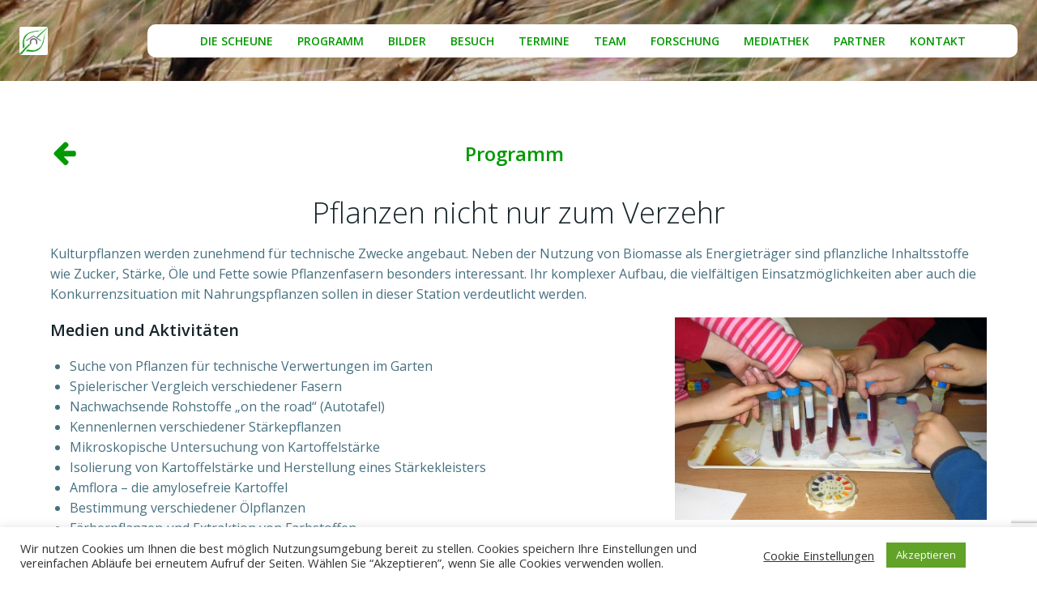

--- FILE ---
content_type: text/html; charset=UTF-8
request_url: https://wissenschaftsscheune.de/pflanzen-nicht-nur-zum-verzehr/
body_size: 144070
content:
<!DOCTYPE html>
<html lang="de">
<head>
    <meta charset="UTF-8">
    <meta name="viewport" content="width=device-width, initial-scale=1">
    <link rel="profile" href="http://gmpg.org/xfn/11">
    <meta name='robots' content='index, follow, max-image-preview:large, max-snippet:-1, max-video-preview:-1' />

	<!-- This site is optimized with the Yoast SEO plugin v26.8 - https://yoast.com/product/yoast-seo-wordpress/ -->
	<title>Pflanzen nicht nur zum Verzehr - WissenschaftsScheune</title>
	<meta name="description" content="Die WissenschaftsScheune -eine Einrichtung des Max Planck Instituts Köln" />
	<link rel="canonical" href="https://wissenschaftsscheune.de/pflanzen-nicht-nur-zum-verzehr/" />
	<meta property="og:locale" content="de_DE" />
	<meta property="og:type" content="article" />
	<meta property="og:title" content="Pflanzen nicht nur zum Verzehr - WissenschaftsScheune" />
	<meta property="og:description" content="Die WissenschaftsScheune -eine Einrichtung des Max Planck Instituts Köln" />
	<meta property="og:url" content="https://wissenschaftsscheune.de/pflanzen-nicht-nur-zum-verzehr/" />
	<meta property="og:site_name" content="WissenschaftsScheune" />
	<meta property="article:published_time" content="2020-12-28T11:29:56+00:00" />
	<meta property="article:modified_time" content="2021-03-28T13:13:36+00:00" />
	<meta property="og:image" content="https://wissenschaftsscheune.de/wp-content/uploads/2021/03/nicht_nur_zum_verzehr_ausschn-540x350-1.jpg" />
	<meta name="author" content="WissenschaftsScheune" />
	<meta name="twitter:card" content="summary_large_image" />
	<meta name="twitter:label1" content="Verfasst von" />
	<meta name="twitter:data1" content="WissenschaftsScheune" />
	<meta name="twitter:label2" content="Geschätzte Lesezeit" />
	<meta name="twitter:data2" content="1 Minute" />
	<script type="application/ld+json" class="yoast-schema-graph">{"@context":"https://schema.org","@graph":[{"@type":"Article","@id":"https://wissenschaftsscheune.de/pflanzen-nicht-nur-zum-verzehr/#article","isPartOf":{"@id":"https://wissenschaftsscheune.de/pflanzen-nicht-nur-zum-verzehr/"},"author":{"name":"WissenschaftsScheune","@id":"https://wissenschaftsscheune.de/#/schema/person/5a21b7d9e967f49c91cb5df085551f77"},"headline":"Pflanzen nicht nur zum Verzehr","datePublished":"2020-12-28T11:29:56+00:00","dateModified":"2021-03-28T13:13:36+00:00","mainEntityOfPage":{"@id":"https://wissenschaftsscheune.de/pflanzen-nicht-nur-zum-verzehr/"},"wordCount":121,"publisher":{"@id":"https://wissenschaftsscheune.de/#organization"},"image":{"@id":"https://wissenschaftsscheune.de/pflanzen-nicht-nur-zum-verzehr/#primaryimage"},"thumbnailUrl":"https://wissenschaftsscheune.de/wp-content/uploads/2021/03/nicht_nur_zum_verzehr_ausschn-540x350-1.jpg","keywords":["Sekundarstufe"],"articleSection":["Programm"],"inLanguage":"de"},{"@type":"WebPage","@id":"https://wissenschaftsscheune.de/pflanzen-nicht-nur-zum-verzehr/","url":"https://wissenschaftsscheune.de/pflanzen-nicht-nur-zum-verzehr/","name":"Pflanzen nicht nur zum Verzehr - WissenschaftsScheune","isPartOf":{"@id":"https://wissenschaftsscheune.de/#website"},"primaryImageOfPage":{"@id":"https://wissenschaftsscheune.de/pflanzen-nicht-nur-zum-verzehr/#primaryimage"},"image":{"@id":"https://wissenschaftsscheune.de/pflanzen-nicht-nur-zum-verzehr/#primaryimage"},"thumbnailUrl":"https://wissenschaftsscheune.de/wp-content/uploads/2021/03/nicht_nur_zum_verzehr_ausschn-540x350-1.jpg","datePublished":"2020-12-28T11:29:56+00:00","dateModified":"2021-03-28T13:13:36+00:00","description":"Die WissenschaftsScheune -eine Einrichtung des Max Planck Instituts Köln","breadcrumb":{"@id":"https://wissenschaftsscheune.de/pflanzen-nicht-nur-zum-verzehr/#breadcrumb"},"inLanguage":"de","potentialAction":[{"@type":"ReadAction","target":["https://wissenschaftsscheune.de/pflanzen-nicht-nur-zum-verzehr/"]}]},{"@type":"ImageObject","inLanguage":"de","@id":"https://wissenschaftsscheune.de/pflanzen-nicht-nur-zum-verzehr/#primaryimage","url":"https://wissenschaftsscheune.de/wp-content/uploads/2021/03/nicht_nur_zum_verzehr_ausschn-540x350-1.jpg","contentUrl":"https://wissenschaftsscheune.de/wp-content/uploads/2021/03/nicht_nur_zum_verzehr_ausschn-540x350-1.jpg","width":540,"height":350},{"@type":"BreadcrumbList","@id":"https://wissenschaftsscheune.de/pflanzen-nicht-nur-zum-verzehr/#breadcrumb","itemListElement":[{"@type":"ListItem","position":1,"name":"Startseite","item":"https://wissenschaftsscheune.de/"},{"@type":"ListItem","position":2,"name":"Termine","item":"https://wissenschaftsscheune.de/termine/"},{"@type":"ListItem","position":3,"name":"Pflanzen nicht nur zum Verzehr"}]},{"@type":"WebSite","@id":"https://wissenschaftsscheune.de/#website","url":"https://wissenschaftsscheune.de/","name":"WissenschaftsScheune","description":"Pflanzen entdecken-erfahren-erforschen","publisher":{"@id":"https://wissenschaftsscheune.de/#organization"},"potentialAction":[{"@type":"SearchAction","target":{"@type":"EntryPoint","urlTemplate":"https://wissenschaftsscheune.de/?s={search_term_string}"},"query-input":{"@type":"PropertyValueSpecification","valueRequired":true,"valueName":"search_term_string"}}],"inLanguage":"de"},{"@type":"Organization","@id":"https://wissenschaftsscheune.de/#organization","name":"Die WissenschaftsScheune - eine Einrichtung des Max Planck Instituts Köln","url":"https://wissenschaftsscheune.de/","logo":{"@type":"ImageObject","inLanguage":"de","@id":"https://wissenschaftsscheune.de/#/schema/logo/image/","url":"https://wissenschaftsscheune.de/wp-content/uploads/2020/12/cropped-WsSLogoneu_abgerundet_60-1.png","contentUrl":"https://wissenschaftsscheune.de/wp-content/uploads/2020/12/cropped-WsSLogoneu_abgerundet_60-1.png","width":1259,"height":1259,"caption":"Die WissenschaftsScheune - eine Einrichtung des Max Planck Instituts Köln"},"image":{"@id":"https://wissenschaftsscheune.de/#/schema/logo/image/"}},{"@type":"Person","@id":"https://wissenschaftsscheune.de/#/schema/person/5a21b7d9e967f49c91cb5df085551f77","name":"WissenschaftsScheune","sameAs":["https://wissenschaftsscheune.de"],"url":"https://wissenschaftsscheune.de/author/wisadmin/"}]}</script>
	<!-- / Yoast SEO plugin. -->


<link rel='dns-prefetch' href='//fonts.googleapis.com' />
<link rel='preconnect' href='https://fonts.gstatic.com' />
<link rel='preconnect' href='https://fonts.googleapis.com' />
<link rel="alternate" type="application/rss+xml" title="WissenschaftsScheune &raquo; Feed" href="https://wissenschaftsscheune.de/feed/" />
<link rel="alternate" type="application/rss+xml" title="WissenschaftsScheune &raquo; Kommentar-Feed" href="https://wissenschaftsscheune.de/comments/feed/" />
<link rel="alternate" type="application/rss+xml" title="WissenschaftsScheune &raquo; Pflanzen nicht nur zum Verzehr-Kommentar-Feed" href="https://wissenschaftsscheune.de/pflanzen-nicht-nur-zum-verzehr/feed/" />
<link rel="alternate" title="oEmbed (JSON)" type="application/json+oembed" href="https://wissenschaftsscheune.de/wp-json/oembed/1.0/embed?url=https%3A%2F%2Fwissenschaftsscheune.de%2Fpflanzen-nicht-nur-zum-verzehr%2F" />
<link rel="alternate" title="oEmbed (XML)" type="text/xml+oembed" href="https://wissenschaftsscheune.de/wp-json/oembed/1.0/embed?url=https%3A%2F%2Fwissenschaftsscheune.de%2Fpflanzen-nicht-nur-zum-verzehr%2F&#038;format=xml" />
<style id='wp-img-auto-sizes-contain-inline-css' type='text/css'>
img:is([sizes=auto i],[sizes^="auto," i]){contain-intrinsic-size:3000px 1500px}
/*# sourceURL=wp-img-auto-sizes-contain-inline-css */
</style>
<link rel='stylesheet' id='extend-builder-css-css' href='https://wissenschaftsscheune.de/wp-content/plugins/colibri-page-builder/extend-builder/assets/static/css/theme.css?ver=1.0.272' type='text/css' media='all' />
<style id='extend-builder-css-inline-css' type='text/css'>
/* page css */
/* part css : theme-shapes */
.colibri-shape-circles {
background-image:url('https://wissenschaftsscheune.de/wp-content/themes/colibri-wp/resources/images/header-shapes/circles.png')
}
.colibri-shape-10degree-stripes {
background-image:url('https://wissenschaftsscheune.de/wp-content/themes/colibri-wp/resources/images/header-shapes/10degree-stripes.png')
}
.colibri-shape-rounded-squares-blue {
background-image:url('https://wissenschaftsscheune.de/wp-content/themes/colibri-wp/resources/images/header-shapes/rounded-squares-blue.png')
}
.colibri-shape-many-rounded-squares-blue {
background-image:url('https://wissenschaftsscheune.de/wp-content/themes/colibri-wp/resources/images/header-shapes/many-rounded-squares-blue.png')
}
.colibri-shape-two-circles {
background-image:url('https://wissenschaftsscheune.de/wp-content/themes/colibri-wp/resources/images/header-shapes/two-circles.png')
}
.colibri-shape-circles-2 {
background-image:url('https://wissenschaftsscheune.de/wp-content/themes/colibri-wp/resources/images/header-shapes/circles-2.png')
}
.colibri-shape-circles-3 {
background-image:url('https://wissenschaftsscheune.de/wp-content/themes/colibri-wp/resources/images/header-shapes/circles-3.png')
}
.colibri-shape-circles-gradient {
background-image:url('https://wissenschaftsscheune.de/wp-content/themes/colibri-wp/resources/images/header-shapes/circles-gradient.png')
}
.colibri-shape-circles-white-gradient {
background-image:url('https://wissenschaftsscheune.de/wp-content/themes/colibri-wp/resources/images/header-shapes/circles-white-gradient.png')
}
.colibri-shape-waves {
background-image:url('https://wissenschaftsscheune.de/wp-content/themes/colibri-wp/resources/images/header-shapes/waves.png')
}
.colibri-shape-waves-inverted {
background-image:url('https://wissenschaftsscheune.de/wp-content/themes/colibri-wp/resources/images/header-shapes/waves-inverted.png')
}
.colibri-shape-dots {
background-image:url('https://wissenschaftsscheune.de/wp-content/themes/colibri-wp/resources/images/header-shapes/dots.png')
}
.colibri-shape-left-tilted-lines {
background-image:url('https://wissenschaftsscheune.de/wp-content/themes/colibri-wp/resources/images/header-shapes/left-tilted-lines.png')
}
.colibri-shape-right-tilted-lines {
background-image:url('https://wissenschaftsscheune.de/wp-content/themes/colibri-wp/resources/images/header-shapes/right-tilted-lines.png')
}
.colibri-shape-right-tilted-strips {
background-image:url('https://wissenschaftsscheune.de/wp-content/themes/colibri-wp/resources/images/header-shapes/right-tilted-strips.png')
}
/* part css : theme */

.h-y-container > *:not(:last-child), .h-x-container-inner > * {
  margin-bottom: 20px;
}
.h-x-container-inner, .h-column__content > .h-x-container > *:last-child {
  margin-bottom: -20px;
}
.h-x-container-inner > * {
  padding-left: 10px;
  padding-right: 10px;
}
.h-x-container-inner {
  margin-left: -10px;
  margin-right: -10px;
}
[class*=style-], [class*=local-style-], .h-global-transition, .h-global-transition-all, .h-global-transition-all * {
  transition-duration: 0.5s;
}
.wp-block-button .wp-block-button__link:not(.has-background),.wp-block-file .wp-block-file__button {
  background-color: #03a9f4;
  background-image: none;
}
.wp-block-button .wp-block-button__link:not(.has-background):hover,.wp-block-button .wp-block-button__link:not(.has-background):focus,.wp-block-button .wp-block-button__link:not(.has-background):active,.wp-block-file .wp-block-file__button:hover,.wp-block-file .wp-block-file__button:focus,.wp-block-file .wp-block-file__button:active {
  background-color: rgb(2, 110, 159);
  background-image: none;
}
.wp-block-button.is-style-outline .wp-block-button__link:not(.has-background) {
  color: #03a9f4;
  background-color: transparent;
  background-image: none;
  border-top-width: 2px;
  border-top-color: #03a9f4;
  border-top-style: solid;
  border-right-width: 2px;
  border-right-color: #03a9f4;
  border-right-style: solid;
  border-bottom-width: 2px;
  border-bottom-color: #03a9f4;
  border-bottom-style: solid;
  border-left-width: 2px;
  border-left-color: #03a9f4;
  border-left-style: solid;
}
.wp-block-button.is-style-outline .wp-block-button__link:not(.has-background):hover,.wp-block-button.is-style-outline .wp-block-button__link:not(.has-background):focus,.wp-block-button.is-style-outline .wp-block-button__link:not(.has-background):active {
  color: #fff;
  background-color: #03a9f4;
  background-image: none;
}
.has-background-color,*[class^="wp-block-"].is-style-solid-color {
  background-color: #03a9f4;
  background-image: none;
}
.has-colibri-color-1-background-color {
  background-color: #03a9f4;
  background-image: none;
}
.wp-block-button .wp-block-button__link.has-colibri-color-1-background-color {
  background-color: #03a9f4;
  background-image: none;
}
.wp-block-button .wp-block-button__link.has-colibri-color-1-background-color:hover,.wp-block-button .wp-block-button__link.has-colibri-color-1-background-color:focus,.wp-block-button .wp-block-button__link.has-colibri-color-1-background-color:active {
  background-color: rgb(2, 110, 159);
  background-image: none;
}
.wp-block-button.is-style-outline .wp-block-button__link.has-colibri-color-1-background-color {
  color: #03a9f4;
  background-color: transparent;
  background-image: none;
  border-top-width: 2px;
  border-top-color: #03a9f4;
  border-top-style: solid;
  border-right-width: 2px;
  border-right-color: #03a9f4;
  border-right-style: solid;
  border-bottom-width: 2px;
  border-bottom-color: #03a9f4;
  border-bottom-style: solid;
  border-left-width: 2px;
  border-left-color: #03a9f4;
  border-left-style: solid;
}
.wp-block-button.is-style-outline .wp-block-button__link.has-colibri-color-1-background-color:hover,.wp-block-button.is-style-outline .wp-block-button__link.has-colibri-color-1-background-color:focus,.wp-block-button.is-style-outline .wp-block-button__link.has-colibri-color-1-background-color:active {
  color: #fff;
  background-color: #03a9f4;
  background-image: none;
}
*[class^="wp-block-"].has-colibri-color-1-background-color,*[class^="wp-block-"] .has-colibri-color-1-background-color,*[class^="wp-block-"].is-style-solid-color.has-colibri-color-1-color,*[class^="wp-block-"].is-style-solid-color blockquote.has-colibri-color-1-color,*[class^="wp-block-"].is-style-solid-color blockquote.has-colibri-color-1-color p {
  background-color: #03a9f4;
  background-image: none;
}
.has-colibri-color-1-color {
  color: #03a9f4;
}
.has-colibri-color-2-background-color {
  background-color: #f79007;
  background-image: none;
}
.wp-block-button .wp-block-button__link.has-colibri-color-2-background-color {
  background-color: #f79007;
  background-image: none;
}
.wp-block-button .wp-block-button__link.has-colibri-color-2-background-color:hover,.wp-block-button .wp-block-button__link.has-colibri-color-2-background-color:focus,.wp-block-button .wp-block-button__link.has-colibri-color-2-background-color:active {
  background-color: rgb(162, 94, 5);
  background-image: none;
}
.wp-block-button.is-style-outline .wp-block-button__link.has-colibri-color-2-background-color {
  color: #f79007;
  background-color: transparent;
  background-image: none;
  border-top-width: 2px;
  border-top-color: #f79007;
  border-top-style: solid;
  border-right-width: 2px;
  border-right-color: #f79007;
  border-right-style: solid;
  border-bottom-width: 2px;
  border-bottom-color: #f79007;
  border-bottom-style: solid;
  border-left-width: 2px;
  border-left-color: #f79007;
  border-left-style: solid;
}
.wp-block-button.is-style-outline .wp-block-button__link.has-colibri-color-2-background-color:hover,.wp-block-button.is-style-outline .wp-block-button__link.has-colibri-color-2-background-color:focus,.wp-block-button.is-style-outline .wp-block-button__link.has-colibri-color-2-background-color:active {
  color: #fff;
  background-color: #f79007;
  background-image: none;
}
*[class^="wp-block-"].has-colibri-color-2-background-color,*[class^="wp-block-"] .has-colibri-color-2-background-color,*[class^="wp-block-"].is-style-solid-color.has-colibri-color-2-color,*[class^="wp-block-"].is-style-solid-color blockquote.has-colibri-color-2-color,*[class^="wp-block-"].is-style-solid-color blockquote.has-colibri-color-2-color p {
  background-color: #f79007;
  background-image: none;
}
.has-colibri-color-2-color {
  color: #f79007;
}
.has-colibri-color-3-background-color {
  background-color: #00bf87;
  background-image: none;
}
.wp-block-button .wp-block-button__link.has-colibri-color-3-background-color {
  background-color: #00bf87;
  background-image: none;
}
.wp-block-button .wp-block-button__link.has-colibri-color-3-background-color:hover,.wp-block-button .wp-block-button__link.has-colibri-color-3-background-color:focus,.wp-block-button .wp-block-button__link.has-colibri-color-3-background-color:active {
  background-color: rgb(0, 106, 75);
  background-image: none;
}
.wp-block-button.is-style-outline .wp-block-button__link.has-colibri-color-3-background-color {
  color: #00bf87;
  background-color: transparent;
  background-image: none;
  border-top-width: 2px;
  border-top-color: #00bf87;
  border-top-style: solid;
  border-right-width: 2px;
  border-right-color: #00bf87;
  border-right-style: solid;
  border-bottom-width: 2px;
  border-bottom-color: #00bf87;
  border-bottom-style: solid;
  border-left-width: 2px;
  border-left-color: #00bf87;
  border-left-style: solid;
}
.wp-block-button.is-style-outline .wp-block-button__link.has-colibri-color-3-background-color:hover,.wp-block-button.is-style-outline .wp-block-button__link.has-colibri-color-3-background-color:focus,.wp-block-button.is-style-outline .wp-block-button__link.has-colibri-color-3-background-color:active {
  color: #fff;
  background-color: #00bf87;
  background-image: none;
}
*[class^="wp-block-"].has-colibri-color-3-background-color,*[class^="wp-block-"] .has-colibri-color-3-background-color,*[class^="wp-block-"].is-style-solid-color.has-colibri-color-3-color,*[class^="wp-block-"].is-style-solid-color blockquote.has-colibri-color-3-color,*[class^="wp-block-"].is-style-solid-color blockquote.has-colibri-color-3-color p {
  background-color: #00bf87;
  background-image: none;
}
.has-colibri-color-3-color {
  color: #00bf87;
}
.has-colibri-color-4-background-color {
  background-color: #6632ff;
  background-image: none;
}
.wp-block-button .wp-block-button__link.has-colibri-color-4-background-color {
  background-color: #6632ff;
  background-image: none;
}
.wp-block-button .wp-block-button__link.has-colibri-color-4-background-color:hover,.wp-block-button .wp-block-button__link.has-colibri-color-4-background-color:focus,.wp-block-button .wp-block-button__link.has-colibri-color-4-background-color:active {
  background-color: rgb(68, 33, 170);
  background-image: none;
}
.wp-block-button.is-style-outline .wp-block-button__link.has-colibri-color-4-background-color {
  color: #6632ff;
  background-color: transparent;
  background-image: none;
  border-top-width: 2px;
  border-top-color: #6632ff;
  border-top-style: solid;
  border-right-width: 2px;
  border-right-color: #6632ff;
  border-right-style: solid;
  border-bottom-width: 2px;
  border-bottom-color: #6632ff;
  border-bottom-style: solid;
  border-left-width: 2px;
  border-left-color: #6632ff;
  border-left-style: solid;
}
.wp-block-button.is-style-outline .wp-block-button__link.has-colibri-color-4-background-color:hover,.wp-block-button.is-style-outline .wp-block-button__link.has-colibri-color-4-background-color:focus,.wp-block-button.is-style-outline .wp-block-button__link.has-colibri-color-4-background-color:active {
  color: #fff;
  background-color: #6632ff;
  background-image: none;
}
*[class^="wp-block-"].has-colibri-color-4-background-color,*[class^="wp-block-"] .has-colibri-color-4-background-color,*[class^="wp-block-"].is-style-solid-color.has-colibri-color-4-color,*[class^="wp-block-"].is-style-solid-color blockquote.has-colibri-color-4-color,*[class^="wp-block-"].is-style-solid-color blockquote.has-colibri-color-4-color p {
  background-color: #6632ff;
  background-image: none;
}
.has-colibri-color-4-color {
  color: #6632ff;
}
.has-colibri-color-5-background-color {
  background-color: #FFFFFF;
  background-image: none;
}
.wp-block-button .wp-block-button__link.has-colibri-color-5-background-color {
  background-color: #FFFFFF;
  background-image: none;
}
.wp-block-button .wp-block-button__link.has-colibri-color-5-background-color:hover,.wp-block-button .wp-block-button__link.has-colibri-color-5-background-color:focus,.wp-block-button .wp-block-button__link.has-colibri-color-5-background-color:active {
  background-color: rgb(102, 102, 102);
  background-image: none;
}
.wp-block-button.is-style-outline .wp-block-button__link.has-colibri-color-5-background-color {
  color: #FFFFFF;
  background-color: transparent;
  background-image: none;
  border-top-width: 2px;
  border-top-color: #FFFFFF;
  border-top-style: solid;
  border-right-width: 2px;
  border-right-color: #FFFFFF;
  border-right-style: solid;
  border-bottom-width: 2px;
  border-bottom-color: #FFFFFF;
  border-bottom-style: solid;
  border-left-width: 2px;
  border-left-color: #FFFFFF;
  border-left-style: solid;
}
.wp-block-button.is-style-outline .wp-block-button__link.has-colibri-color-5-background-color:hover,.wp-block-button.is-style-outline .wp-block-button__link.has-colibri-color-5-background-color:focus,.wp-block-button.is-style-outline .wp-block-button__link.has-colibri-color-5-background-color:active {
  color: #fff;
  background-color: #FFFFFF;
  background-image: none;
}
*[class^="wp-block-"].has-colibri-color-5-background-color,*[class^="wp-block-"] .has-colibri-color-5-background-color,*[class^="wp-block-"].is-style-solid-color.has-colibri-color-5-color,*[class^="wp-block-"].is-style-solid-color blockquote.has-colibri-color-5-color,*[class^="wp-block-"].is-style-solid-color blockquote.has-colibri-color-5-color p {
  background-color: #FFFFFF;
  background-image: none;
}
.has-colibri-color-5-color {
  color: #FFFFFF;
}
.has-colibri-color-6-background-color {
  background-color: #17252a;
  background-image: none;
}
.wp-block-button .wp-block-button__link.has-colibri-color-6-background-color {
  background-color: #17252a;
  background-image: none;
}
.wp-block-button .wp-block-button__link.has-colibri-color-6-background-color:hover,.wp-block-button .wp-block-button__link.has-colibri-color-6-background-color:focus,.wp-block-button .wp-block-button__link.has-colibri-color-6-background-color:active {
  background-color: rgb(23, 37, 42);
  background-image: none;
}
.wp-block-button.is-style-outline .wp-block-button__link.has-colibri-color-6-background-color {
  color: #17252a;
  background-color: transparent;
  background-image: none;
  border-top-width: 2px;
  border-top-color: #17252a;
  border-top-style: solid;
  border-right-width: 2px;
  border-right-color: #17252a;
  border-right-style: solid;
  border-bottom-width: 2px;
  border-bottom-color: #17252a;
  border-bottom-style: solid;
  border-left-width: 2px;
  border-left-color: #17252a;
  border-left-style: solid;
}
.wp-block-button.is-style-outline .wp-block-button__link.has-colibri-color-6-background-color:hover,.wp-block-button.is-style-outline .wp-block-button__link.has-colibri-color-6-background-color:focus,.wp-block-button.is-style-outline .wp-block-button__link.has-colibri-color-6-background-color:active {
  color: #fff;
  background-color: #17252a;
  background-image: none;
}
*[class^="wp-block-"].has-colibri-color-6-background-color,*[class^="wp-block-"] .has-colibri-color-6-background-color,*[class^="wp-block-"].is-style-solid-color.has-colibri-color-6-color,*[class^="wp-block-"].is-style-solid-color blockquote.has-colibri-color-6-color,*[class^="wp-block-"].is-style-solid-color blockquote.has-colibri-color-6-color p {
  background-color: #17252a;
  background-image: none;
}
.has-colibri-color-6-color {
  color: #17252a;
}
#colibri .woocommerce-store-notice,#colibri.woocommerce .content .h-section input[type=submit],#colibri.woocommerce-page  .content .h-section  input[type=button],#colibri.woocommerce .content .h-section  input[type=button],#colibri.woocommerce-page  .content .h-section .button,#colibri.woocommerce .content .h-section .button,#colibri.woocommerce-page  .content .h-section  a.button,#colibri.woocommerce .content .h-section  a.button,#colibri.woocommerce-page  .content .h-section button.button,#colibri.woocommerce .content .h-section button.button,#colibri.woocommerce-page  .content .h-section input.button,#colibri.woocommerce .content .h-section input.button,#colibri.woocommerce-page  .content .h-section input#submit,#colibri.woocommerce .content .h-section input#submit,#colibri.woocommerce-page  .content .h-section a.added_to_cart,#colibri.woocommerce .content .h-section a.added_to_cart,#colibri.woocommerce-page  .content .h-section .ui-slider-range,#colibri.woocommerce .content .h-section .ui-slider-range,#colibri.woocommerce-page  .content .h-section .ui-slider-handle,#colibri.woocommerce .content .h-section .ui-slider-handle {
  background-color: #03a9f4;
  background-image: none;
  border-top-width: 0px;
  border-top-color: #03a9f4;
  border-top-style: solid;
  border-right-width: 0px;
  border-right-color: #03a9f4;
  border-right-style: solid;
  border-bottom-width: 0px;
  border-bottom-color: #03a9f4;
  border-bottom-style: solid;
  border-left-width: 0px;
  border-left-color: #03a9f4;
  border-left-style: solid;
}
#colibri .woocommerce-store-notice:hover,#colibri .woocommerce-store-notice:focus,#colibri .woocommerce-store-notice:active,#colibri.woocommerce .content .h-section input[type=submit]:hover,#colibri.woocommerce .content .h-section input[type=submit]:focus,#colibri.woocommerce .content .h-section input[type=submit]:active,#colibri.woocommerce-page  .content .h-section  input[type=button]:hover,#colibri.woocommerce-page  .content .h-section  input[type=button]:focus,#colibri.woocommerce-page  .content .h-section  input[type=button]:active,#colibri.woocommerce .content .h-section  input[type=button]:hover,#colibri.woocommerce .content .h-section  input[type=button]:focus,#colibri.woocommerce .content .h-section  input[type=button]:active,#colibri.woocommerce-page  .content .h-section .button:hover,#colibri.woocommerce-page  .content .h-section .button:focus,#colibri.woocommerce-page  .content .h-section .button:active,#colibri.woocommerce .content .h-section .button:hover,#colibri.woocommerce .content .h-section .button:focus,#colibri.woocommerce .content .h-section .button:active,#colibri.woocommerce-page  .content .h-section  a.button:hover,#colibri.woocommerce-page  .content .h-section  a.button:focus,#colibri.woocommerce-page  .content .h-section  a.button:active,#colibri.woocommerce .content .h-section  a.button:hover,#colibri.woocommerce .content .h-section  a.button:focus,#colibri.woocommerce .content .h-section  a.button:active,#colibri.woocommerce-page  .content .h-section button.button:hover,#colibri.woocommerce-page  .content .h-section button.button:focus,#colibri.woocommerce-page  .content .h-section button.button:active,#colibri.woocommerce .content .h-section button.button:hover,#colibri.woocommerce .content .h-section button.button:focus,#colibri.woocommerce .content .h-section button.button:active,#colibri.woocommerce-page  .content .h-section input.button:hover,#colibri.woocommerce-page  .content .h-section input.button:focus,#colibri.woocommerce-page  .content .h-section input.button:active,#colibri.woocommerce .content .h-section input.button:hover,#colibri.woocommerce .content .h-section input.button:focus,#colibri.woocommerce .content .h-section input.button:active,#colibri.woocommerce-page  .content .h-section input#submit:hover,#colibri.woocommerce-page  .content .h-section input#submit:focus,#colibri.woocommerce-page  .content .h-section input#submit:active,#colibri.woocommerce .content .h-section input#submit:hover,#colibri.woocommerce .content .h-section input#submit:focus,#colibri.woocommerce .content .h-section input#submit:active,#colibri.woocommerce-page  .content .h-section a.added_to_cart:hover,#colibri.woocommerce-page  .content .h-section a.added_to_cart:focus,#colibri.woocommerce-page  .content .h-section a.added_to_cart:active,#colibri.woocommerce .content .h-section a.added_to_cart:hover,#colibri.woocommerce .content .h-section a.added_to_cart:focus,#colibri.woocommerce .content .h-section a.added_to_cart:active,#colibri.woocommerce-page  .content .h-section .ui-slider-range:hover,#colibri.woocommerce-page  .content .h-section .ui-slider-range:focus,#colibri.woocommerce-page  .content .h-section .ui-slider-range:active,#colibri.woocommerce .content .h-section .ui-slider-range:hover,#colibri.woocommerce .content .h-section .ui-slider-range:focus,#colibri.woocommerce .content .h-section .ui-slider-range:active,#colibri.woocommerce-page  .content .h-section .ui-slider-handle:hover,#colibri.woocommerce-page  .content .h-section .ui-slider-handle:focus,#colibri.woocommerce-page  .content .h-section .ui-slider-handle:active,#colibri.woocommerce .content .h-section .ui-slider-handle:hover,#colibri.woocommerce .content .h-section .ui-slider-handle:focus,#colibri.woocommerce .content .h-section .ui-slider-handle:active {
  background-color: rgb(2, 110, 159);
  background-image: none;
  border-top-width: 0px;
  border-top-color: rgb(2, 110, 159);
  border-top-style: solid;
  border-right-width: 0px;
  border-right-color: rgb(2, 110, 159);
  border-right-style: solid;
  border-bottom-width: 0px;
  border-bottom-color: rgb(2, 110, 159);
  border-bottom-style: solid;
  border-left-width: 0px;
  border-left-color: rgb(2, 110, 159);
  border-left-style: solid;
}
#colibri.woocommerce-page  .content .h-section .star-rating::before,#colibri.woocommerce .content .h-section .star-rating::before,#colibri.woocommerce-page  .content .h-section .star-rating span::before,#colibri.woocommerce .content .h-section .star-rating span::before {
  color: #03a9f4;
}
#colibri.woocommerce-page  .content .h-section .price,#colibri.woocommerce .content .h-section .price {
  color: #03a9f4;
}
#colibri.woocommerce-page  .content .h-section .price del,#colibri.woocommerce .content .h-section .price del {
  color: rgb(84, 194, 244);
}
#colibri.woocommerce-page  .content .h-section .onsale,#colibri.woocommerce .content .h-section .onsale {
  background-color: #03a9f4;
  background-image: none;
}
#colibri.woocommerce-page  .content .h-section .onsale:hover,#colibri.woocommerce-page  .content .h-section .onsale:focus,#colibri.woocommerce-page  .content .h-section .onsale:active,#colibri.woocommerce .content .h-section .onsale:hover,#colibri.woocommerce .content .h-section .onsale:focus,#colibri.woocommerce .content .h-section .onsale:active {
  background-color: rgb(2, 110, 159);
  background-image: none;
}
#colibri.woocommerce ul.products li.product h2:hover {
  color: #03a9f4;
}
#colibri.woocommerce-page  .content .h-section .woocommerce-pagination .page-numbers.current,#colibri.woocommerce .content .h-section .woocommerce-pagination .page-numbers.current,#colibri.woocommerce-page  .content .h-section .woocommerce-pagination a.page-numbers:hover,#colibri.woocommerce .content .h-section .woocommerce-pagination a.page-numbers:hover {
  background-color: #03a9f4;
  background-image: none;
}
#colibri.woocommerce-page  .content .h-section .comment-form-rating .stars a,#colibri.woocommerce .content .h-section .comment-form-rating .stars a {
  color: #03a9f4;
}
.h-section-global-spacing {
  padding-top: 90px;
  padding-bottom: 90px;
}
#colibri .colibri-language-switcher {
  background-color: white;
  background-image: none;
  top: 80px;
  border-top-width: 0px;
  border-top-style: none;
  border-top-left-radius: 4px;
  border-top-right-radius: 0px;
  border-right-width: 0px;
  border-right-style: none;
  border-bottom-width: 0px;
  border-bottom-style: none;
  border-bottom-left-radius: 4px;
  border-bottom-right-radius: 0px;
  border-left-width: 0px;
  border-left-style: none;
}
#colibri .colibri-language-switcher .lang-item {
  padding-top: 14px;
  padding-right: 18px;
  padding-bottom: 14px;
  padding-left: 18px;
}
body {
  font-family: Open Sans;
  font-weight: 400;
  font-size: 16px;
  line-height: 1.6;
  color: rgb(70, 112, 127);
}
body a {
  font-family: Open Sans;
  font-weight: 400;
  text-decoration: none;
  font-size: 1em;
  line-height: 1.5;
  color: #03a9f4;
}
body p {
  margin-bottom: 16px;
  font-family: Open Sans;
  font-weight: 400;
  font-size: 16px;
  line-height: 1.6;
  color: rgb(70, 112, 127);
}
body .h-lead p {
  margin-bottom: 16px;
  font-family: Open Sans;
  font-weight: 300;
  font-size: 1.25em;
  line-height: 1.5;
  color: rgb(37, 41, 42);
}
body blockquote p {
  margin-bottom: 16px;
  font-family: Open Sans;
  font-weight: 400;
  font-size: 16px;
  line-height: 1.6;
  color: rgb(70, 112, 127);
}
body h1 {
  margin-bottom: 16px;
  font-family: Open Sans;
  font-weight: 300;
  font-size: 3.375em;
  line-height: 1.26;
  color: rgb(23, 37, 42);
}
body h2 {
  margin-bottom: 16px;
  font-family: Open Sans;
  font-weight: 300;
  font-size: 2.625em;
  line-height: 1.143;
  color: rgb(23, 37, 42);
}
body h3 {
  margin-bottom: 16px;
  font-family: Open Sans;
  font-weight: 300;
  font-size: 2.25em;
  line-height: 1.25;
  color: rgb(23, 37, 42);
}
body h4 {
  margin-bottom: 16px;
  font-family: Open Sans;
  font-weight: 600;
  font-size: 1.25em;
  line-height: 1.6;
  color: rgb(23, 37, 42);
}
body h5 {
  margin-bottom: 16px;
  font-family: Open Sans;
  font-weight: 600;
  font-size: 1.125em;
  line-height: 1.55;
  color: rgb(23, 37, 42);
}
body h6 {
  margin-bottom: 16px;
  font-family: Open Sans;
  font-weight: 600;
  font-size: 1em;
  line-height: 1.6;
  color: rgb(23, 37, 42);
}
 .content.colibri-main-content-single .main-section,.content.colibri-main-content-archive .main-section {
  background-color: #FFFFFF;
  background-image: none;
  padding-top: 100px;
  padding-bottom: 90px;
}
 .content.colibri-main-content-single .main-section .main-row,.content.colibri-main-content-archive .main-section .main-row {
  box-shadow: none;
}
 .content.colibri-main-content-single .main-section .main-section-inner,.content.colibri-main-content-archive .main-section .main-section-inner {
  margin-top: -58px;
}
 .content.colibri-main-content-single .main-section .colibri-sidebar.blog-sidebar-right,.content.colibri-main-content-archive .main-section .colibri-sidebar.blog-sidebar-right {
  width: 25% ;
  flex: 0 0 auto;
  -ms-flex: 0 0 auto;
  max-width: 25%;
}


@media (min-width: 768px) and (max-width: 1023px){
.h-section-global-spacing {
  padding-top: 60px;
  padding-bottom: 60px;
}
 .content.colibri-main-content-single .main-section .colibri-sidebar.blog-sidebar-right,.content.colibri-main-content-archive .main-section .colibri-sidebar.blog-sidebar-right {
  width: 33.33% ;
  flex: 0 0 auto;
  -ms-flex: 0 0 auto;
  max-width: 33.33%;
}

}

@media (max-width: 767px){
.h-section-global-spacing {
  padding-top: 30px;
  padding-bottom: 30px;
}
 .content.colibri-main-content-single .main-section .colibri-sidebar.blog-sidebar-right,.content.colibri-main-content-archive .main-section .colibri-sidebar.blog-sidebar-right {
  width: 100% ;
  flex: 0 0 auto;
  -ms-flex: 0 0 auto;
  max-width: 100%;
}

}
/* part css : page */
#colibri .style-637 {
  animation-duration: 0.5s;
  padding-top: 30px;
  padding-bottom: 30px;
}
#colibri .h-navigation_sticky .style-637,#colibri .h-navigation_sticky.style-637 {
  background-color: #ffffff;
  background-image: none;
  padding-top: 10px;
  padding-bottom: 10px;
  box-shadow: 0px 0px 4px 0px rgba(0,0,0,0.5) ;
}
.style-639 > .h-y-container > *:not(:last-child) {
  margin-bottom: 20px;
}
#colibri .style-639 {
  text-align: center;
  height: auto;
  min-height: unset;
}
#colibri .style-643 {
  text-align: center;
  height: auto;
  min-height: unset;
  background-color: #FFFFFF;
  background-image: none;
  border-top-width: 0px;
  border-top-color: #FFFFFF;
  border-top-style: solid;
  border-top-left-radius: 10px;
  border-top-right-radius: 10px;
  border-right-width: 0px;
  border-right-color: #FFFFFF;
  border-right-style: solid;
  border-bottom-width: 0px;
  border-bottom-color: #FFFFFF;
  border-bottom-style: solid;
  border-bottom-left-radius: 10px;
  border-bottom-right-radius: 10px;
  border-left-width: 0px;
  border-left-color: #FFFFFF;
  border-left-style: solid;
}
#colibri .style-644 >  div > .colibri-menu-container > ul.colibri-menu {
  justify-content: center;
}
#colibri .style-644 >  div > .colibri-menu-container > ul.colibri-menu > li {
  margin-top: 0px;
  margin-right: 15px;
  margin-bottom: 0px;
  margin-left: 15px;
  padding-top: 10px;
  padding-right: 0px;
  padding-bottom: 10px;
  padding-left: 0px;
}
#colibri .style-644 >  div > .colibri-menu-container > ul.colibri-menu > li.current_page_item,#colibri .style-644  >  div > .colibri-menu-container > ul.colibri-menu > li.current_page_item:hover {
  margin-top: 0px;
  margin-right: 15px;
  margin-bottom: 0px;
  margin-left: 15px;
  padding-top: 10px;
  padding-right: 0px;
  padding-bottom: 10px;
  padding-left: 0px;
}
#colibri .style-644 >  div > .colibri-menu-container > ul.colibri-menu > li > a {
  font-family: Open Sans;
  font-weight: 600;
  text-transform: uppercase;
  font-size: 14px;
  line-height: 1.5em;
  letter-spacing: 0px;
  color: #FFFFFF;
}
#colibri .style-644  >  div > .colibri-menu-container > ul.colibri-menu > li.hover  > a {
  color: rgb(166, 220, 244);
}
#colibri .style-644  >  div > .colibri-menu-container > ul.colibri-menu > li:hover > a,#colibri .style-644  >  div > .colibri-menu-container > ul.colibri-menu > li.hover  > a {
  color: rgb(166, 220, 244);
}
#colibri .style-644  >  div > .colibri-menu-container > ul.colibri-menu > li.current_page_item > a,#colibri .style-644  >  div > .colibri-menu-container > ul.colibri-menu > li.current_page_item > a:hover {
  font-family: Open Sans;
  font-weight: 600;
  text-transform: uppercase;
  font-size: 14px;
  line-height: 1.5em;
  letter-spacing: 0px;
  color: rgb(166, 220, 244);
}
#colibri .style-644 >  div > .colibri-menu-container > ul.colibri-menu li > ul {
  background-color: #ffffff;
  background-image: none;
  margin-right: 5px;
  margin-left: 5px;
  box-shadow: 0px 0px 5px 2px rgba(0, 0, 0, 0.04) ;
}
#colibri .style-644 >  div > .colibri-menu-container > ul.colibri-menu li > ul  li {
  padding-top: 10px;
  padding-right: 20px;
  padding-bottom: 10px;
  padding-left: 20px;
  border-top-width: 0px;
  border-top-style: none;
  border-right-width: 0px;
  border-right-style: none;
  border-bottom-width: 1px;
  border-bottom-color: rgba(128,128,128,.2);
  border-bottom-style: solid;
  border-left-width: 0px;
  border-left-style: none;
  background-color: rgb(255, 255, 255);
  background-image: none;
}
#colibri .style-644  >  div > .colibri-menu-container > ul.colibri-menu li > ul > li.hover {
  background-color: #03a9f4;
}
#colibri .style-644  >  div > .colibri-menu-container > ul.colibri-menu li > ul > li:hover,#colibri .style-644  >  div > .colibri-menu-container > ul.colibri-menu li > ul > li.hover {
  background-color: #03a9f4;
}
#colibri .style-644 >  div > .colibri-menu-container > ul.colibri-menu li > ul li.current_page_item,#colibri .style-644  >  div > .colibri-menu-container > ul.colibri-menu li > ul > li.current_page_item:hover {
  padding-top: 10px;
  padding-right: 20px;
  padding-bottom: 10px;
  padding-left: 20px;
  border-top-width: 0px;
  border-top-style: none;
  border-right-width: 0px;
  border-right-style: none;
  border-bottom-width: 1px;
  border-bottom-color: rgba(128,128,128,.2);
  border-bottom-style: solid;
  border-left-width: 0px;
  border-left-style: none;
  background-color: #03a9f4;
  background-image: none;
}
#colibri .style-644 >  div > .colibri-menu-container > ul.colibri-menu li > ul > li > a {
  font-size: 14px;
  color: rgb(37, 41, 42);
}
#colibri .style-644  >  div > .colibri-menu-container > ul.colibri-menu li > ul > li.hover  > a {
  color: rgb(255, 255, 255);
}
#colibri .style-644  >  div > .colibri-menu-container > ul.colibri-menu li > ul > li:hover > a,#colibri .style-644  >  div > .colibri-menu-container > ul.colibri-menu li > ul > li.hover  > a {
  color: rgb(255, 255, 255);
}
#colibri .style-644 >  div > .colibri-menu-container > ul.colibri-menu li > ul > li.current_page_item > a,#colibri .style-644  >  div > .colibri-menu-container > ul.colibri-menu li > ul > li.current_page_item > a:hover {
  font-size: 14px;
  color: rgb(255, 255, 255);
}
#colibri .style-644 >  div > .colibri-menu-container > ul.colibri-menu.bordered-active-item > li::after,#colibri .style-644 
      ul.colibri-menu.bordered-active-item > li::before {
  background-color: rgb(2, 153, 0);
  background-image: none;
  height: 3px;
}
#colibri .style-644 >  div > .colibri-menu-container > ul.colibri-menu.solid-active-item > li::after,#colibri .style-644 
      ul.colibri-menu.solid-active-item > li::before {
  background-color: white;
  background-image: none;
  border-top-width: 0px;
  border-top-style: none;
  border-top-left-radius: 0%;
  border-top-right-radius: 0%;
  border-right-width: 0px;
  border-right-style: none;
  border-bottom-width: 0px;
  border-bottom-style: none;
  border-bottom-left-radius: 0%;
  border-bottom-right-radius: 0%;
  border-left-width: 0px;
  border-left-style: none;
}
#colibri .style-644 >  div > .colibri-menu-container > ul.colibri-menu > li > ul {
  margin-top: 0px;
}
#colibri .style-644 >  div > .colibri-menu-container > ul.colibri-menu > li > ul::before {
  height: 0px;
  width: 100% ;
}
#colibri .style-644 >  div > .colibri-menu-container > ul.colibri-menu  li > a > svg,#colibri .style-644 >  div > .colibri-menu-container > ul.colibri-menu  li > a >  .arrow-wrapper {
  padding-right: 5px;
  padding-left: 5px;
  color: black;
}
#colibri .style-644 >  div > .colibri-menu-container > ul.colibri-menu li.current_page_item > a > svg,#colibri .style-644 >  div > .colibri-menu-container > ul.colibri-menu > li.current_page_item:hover > a > svg,#colibri .style-644 >  div > .colibri-menu-container > ul.colibri-menu li.current_page_item > a > .arrow-wrapper,#colibri .style-644 >  div > .colibri-menu-container > ul.colibri-menu > li.current_page_item:hover > a > .arrow-wrapper {
  padding-right: 5px;
  padding-left: 5px;
  color: black;
}
#colibri .style-644 >  div > .colibri-menu-container > ul.colibri-menu li > ul  li > a > svg,#colibri .style-644 >  div > .colibri-menu-container > ul.colibri-menu li > ul  li > a >  .arrow-wrapper {
  color: rgb(255, 255, 255);
}
#colibri .style-644 >  div > .colibri-menu-container > ul.colibri-menu li > ul li.current_page_item > a > svg,#colibri .style-644 >  div > .colibri-menu-container > ul.colibri-menu li > ul > li.current_page_item:hover > a > svg,#colibri .style-644 >  div > .colibri-menu-container > ul.colibri-menu li > ul li.current_page_item > a > .arrow-wrapper,#colibri .style-644 >  div > .colibri-menu-container > ul.colibri-menu li > ul > li.current_page_item:hover > a > .arrow-wrapper {
  color: rgb(255, 255, 255);
}
#colibri .h-navigation_sticky .style-644 >  div > .colibri-menu-container > ul.colibri-menu > li > a,#colibri .h-navigation_sticky.style-644 >  div > .colibri-menu-container > ul.colibri-menu > li > a {
  color: rgb(2, 110, 159);
}
#colibri .h-navigation_sticky .style-644  >  div > .colibri-menu-container > ul.colibri-menu > li.hover  > a,#colibri .h-navigation_sticky.style-644  >  div > .colibri-menu-container > ul.colibri-menu > li.hover  > a {
  color: #03a9f4;
}
#colibri .h-navigation_sticky .style-644  >  div > .colibri-menu-container > ul.colibri-menu > li:hover > a,#colibri .h-navigation_sticky .style-644  >  div > .colibri-menu-container > ul.colibri-menu > li.hover  > a,#colibri .h-navigation_sticky.style-644  >  div > .colibri-menu-container > ul.colibri-menu > li:hover > a,#colibri .h-navigation_sticky.style-644  >  div > .colibri-menu-container > ul.colibri-menu > li.hover  > a {
  color: #03a9f4;
}
#colibri .h-navigation_sticky .style-644  >  div > .colibri-menu-container > ul.colibri-menu > li.current_page_item > a,#colibri .h-navigation_sticky .style-644  >  div > .colibri-menu-container > ul.colibri-menu > li.current_page_item > a:hover,#colibri .h-navigation_sticky.style-644  >  div > .colibri-menu-container > ul.colibri-menu > li.current_page_item > a,#colibri .h-navigation_sticky.style-644  >  div > .colibri-menu-container > ul.colibri-menu > li.current_page_item > a:hover {
  color: #03a9f4;
}
#colibri .h-navigation_sticky .style-644 >  div > .colibri-menu-container > ul.colibri-menu.bordered-active-item > li::after,#colibri .h-navigation_sticky .style-644 
      ul.colibri-menu.bordered-active-item > li::before,#colibri .h-navigation_sticky.style-644 >  div > .colibri-menu-container > ul.colibri-menu.bordered-active-item > li::after,#colibri .h-navigation_sticky.style-644 
      ul.colibri-menu.bordered-active-item > li::before {
  background-color: #03a9f4;
  background-image: none;
}
#colibri .style-645-offscreen {
  background-color: #222B34;
  background-image: none;
  width: 300px !important;
}
#colibri .style-645-offscreenOverlay {
  background-color: rgba(0,0,0,0.5);
  background-image: none;
}
#colibri .style-645  .h-hamburger-icon {
  background-color: rgba(0, 0, 0, 0.1);
  background-image: none;
  border-top-width: 0px;
  border-top-color: black;
  border-top-style: solid;
  border-top-left-radius: 100%;
  border-top-right-radius: 100%;
  border-right-width: 0px;
  border-right-color: black;
  border-right-style: solid;
  border-bottom-width: 0px;
  border-bottom-color: black;
  border-bottom-style: solid;
  border-bottom-left-radius: 100%;
  border-bottom-right-radius: 100%;
  border-left-width: 0px;
  border-left-color: black;
  border-left-style: solid;
  fill: white;
  padding-top: 5px;
  padding-right: 5px;
  padding-bottom: 5px;
  padding-left: 5px;
  width: 24px;
  height: 24px;
}
#colibri .style-647 >  div > .colibri-menu-container > ul.colibri-menu > li > a {
  padding-top: 12px;
  padding-bottom: 12px;
  padding-left: 40px;
  border-top-width: 0px;
  border-top-color: #808080;
  border-top-style: solid;
  border-right-width: 0px;
  border-right-color: #808080;
  border-right-style: solid;
  border-bottom-width: 1px;
  border-bottom-color: #808080;
  border-bottom-style: solid;
  border-left-width: 0px;
  border-left-color: #808080;
  border-left-style: solid;
  font-size: 14px;
  color: white;
}
#colibri .style-647  >  div > .colibri-menu-container > ul.colibri-menu > li.current_page_item > a,#colibri .style-647  >  div > .colibri-menu-container > ul.colibri-menu > li.current_page_item > a:hover {
  padding-top: 12px;
  padding-bottom: 12px;
  padding-left: 40px;
  border-top-width: 0px;
  border-top-color: #808080;
  border-top-style: solid;
  border-right-width: 0px;
  border-right-color: #808080;
  border-right-style: solid;
  border-bottom-width: 1px;
  border-bottom-color: #808080;
  border-bottom-style: solid;
  border-left-width: 0px;
  border-left-color: #808080;
  border-left-style: solid;
  font-size: 14px;
  color: white;
}
#colibri .style-647 >  div > .colibri-menu-container > ul.colibri-menu li > ul > li > a {
  padding-top: 12px;
  padding-bottom: 12px;
  padding-left: 40px;
  border-top-width: 0px;
  border-top-color: #808080;
  border-top-style: solid;
  border-right-width: 0px;
  border-right-color: #808080;
  border-right-style: solid;
  border-bottom-width: 1px;
  border-bottom-color: #808080;
  border-bottom-style: solid;
  border-left-width: 0px;
  border-left-color: #808080;
  border-left-style: solid;
  font-size: 14px;
  color: white;
}
#colibri .style-647 >  div > .colibri-menu-container > ul.colibri-menu li > ul > li.current_page_item > a,#colibri .style-647  >  div > .colibri-menu-container > ul.colibri-menu li > ul > li.current_page_item > a:hover {
  padding-top: 12px;
  padding-bottom: 12px;
  padding-left: 40px;
  border-top-width: 0px;
  border-top-color: #808080;
  border-top-style: solid;
  border-right-width: 0px;
  border-right-color: #808080;
  border-right-style: solid;
  border-bottom-width: 1px;
  border-bottom-color: #808080;
  border-bottom-style: solid;
  border-left-width: 0px;
  border-left-color: #808080;
  border-left-style: solid;
  font-size: 14px;
  color: white;
}
#colibri .style-647 >  div > .colibri-menu-container > ul.colibri-menu  li > a > svg,#colibri .style-647 >  div > .colibri-menu-container > ul.colibri-menu  li > a >  .arrow-wrapper {
  padding-right: 20px;
  padding-left: 20px;
  color: black;
}
#colibri .style-647 >  div > .colibri-menu-container > ul.colibri-menu li.current_page_item > a > svg,#colibri .style-647 >  div > .colibri-menu-container > ul.colibri-menu > li.current_page_item:hover > a > svg,#colibri .style-647 >  div > .colibri-menu-container > ul.colibri-menu li.current_page_item > a > .arrow-wrapper,#colibri .style-647 >  div > .colibri-menu-container > ul.colibri-menu > li.current_page_item:hover > a > .arrow-wrapper {
  padding-right: 20px;
  padding-left: 20px;
  color: black;
}
#colibri .style-647 >  div > .colibri-menu-container > ul.colibri-menu li > ul  li > a > svg,#colibri .style-647 >  div > .colibri-menu-container > ul.colibri-menu li > ul  li > a >  .arrow-wrapper {
  color: white;
  padding-right: 20px;
  padding-left: 20px;
}
#colibri .style-647 >  div > .colibri-menu-container > ul.colibri-menu li > ul li.current_page_item > a > svg,#colibri .style-647 >  div > .colibri-menu-container > ul.colibri-menu li > ul > li.current_page_item:hover > a > svg,#colibri .style-647 >  div > .colibri-menu-container > ul.colibri-menu li > ul li.current_page_item > a > .arrow-wrapper,#colibri .style-647 >  div > .colibri-menu-container > ul.colibri-menu li > ul > li.current_page_item:hover > a > .arrow-wrapper {
  color: white;
  padding-right: 20px;
  padding-left: 20px;
}
#colibri .style-649 {
  text-align: center;
  height: auto;
  min-height: unset;
}
#colibri .style-650-image {
  max-height: 70px;
}
#colibri .style-650 a,#colibri .style-650  .logo-text {
  color: #ffffff;
  text-decoration: none;
}
#colibri .h-navigation_sticky .style-650-image,#colibri .h-navigation_sticky.style-650-image {
  max-height: 70px;
}
#colibri .h-navigation_sticky .style-650 a,#colibri .h-navigation_sticky .style-650  .logo-text,#colibri .h-navigation_sticky.style-650 a,#colibri .h-navigation_sticky.style-650  .logo-text {
  color: #000000;
  text-decoration: none;
}
#colibri .style-652 {
  text-align: center;
  height: auto;
  min-height: unset;
}
#colibri .style-653 ol {
  list-style-type: decimal;
}
#colibri .style-653 ul {
  list-style-type: disc;
}
#colibri .style-660 {
  height: auto;
  min-height: unset;
  color: #FFFFFF;
  background-position: 33.6015625% 32.5%;
  background-size: cover;
  background-image: url("https://wissenschaftsscheune.de/wp-content/uploads/2020/12/cropped-cropped-cropped-IMG_1309.jpg");
  background-attachment: scroll;
  background-repeat: no-repeat;
  padding-top: 150px;
  padding-bottom: 150px;
}
#colibri .style-660 h1 {
  color: #FFFFFF;
}
#colibri .style-660 h2 {
  color: #FFFFFF;
}
#colibri .style-660 h3 {
  color: #FFFFFF;
}
#colibri .style-660 h4 {
  color: #FFFFFF;
}
#colibri .style-660 h5 {
  color: #FFFFFF;
}
#colibri .style-660 h6 {
  color: #FFFFFF;
}
#colibri .style-660 p {
  color: #FFFFFF;
}
#colibri .style-662 {
  text-align: center;
  min-height: 130px;
  border-top-width: 0px;
  border-top-style: solid;
  border-top-left-radius: 9px;
  border-top-right-radius: 9px;
  border-right-width: 0px;
  border-right-style: solid;
  border-bottom-width: 0px;
  border-bottom-style: solid;
  border-bottom-left-radius: 9px;
  border-bottom-right-radius: 9px;
  border-left-width: 0px;
  border-left-style: solid;
}
#colibri .style-854-image {
  opacity: 1;
}
#colibri .style-854-caption {
  margin-top: 10px;
}
#colibri .style-854-frameImage {
  z-index: -1;
  transform: translateX(10%) translateY(10%);
  transform-origin: center center 0px;
  background-color: rgb(0,0,0);
  height: 100%;
  width: 100% ;
  border-top-width: 10px;
  border-top-color: rgb(0,0,0);
  border-top-style: none;
  border-right-width: 10px;
  border-right-color: rgb(0,0,0);
  border-right-style: none;
  border-bottom-width: 10px;
  border-bottom-color: rgb(0,0,0);
  border-bottom-style: none;
  border-left-width: 10px;
  border-left-color: rgb(0,0,0);
  border-left-style: none;
}
#colibri .style-1664 {
  text-align: center;
  height: auto;
  min-height: unset;
}
#colibri .style-local-413-h4-outer {
  flex: 0 0 auto;
  -ms-flex: 0 0 auto;
  width: auto;
  max-width: 100%;
}
#colibri .h-navigation_sticky .style-local-413-h4-outer,#colibri .h-navigation_sticky.style-local-413-h4-outer {
  flex: 0 0 auto;
  -ms-flex: 0 0 auto;
  width: auto;
  max-width: 100%;
}
#colibri .style-local-413-h7-outer {
  flex: 1 1 0;
  -ms-flex: 1 1 0%;
  max-width: 100%;
}
#colibri .h-navigation_sticky .style-local-413-h7-outer,#colibri .h-navigation_sticky.style-local-413-h7-outer {
  flex: 1 1 0;
  -ms-flex: 1 1 0%;
  max-width: 100%;
}
#colibri .style-local-413-h26-outer {
  width: 80% ;
  flex: 0 0 auto;
  -ms-flex: 0 0 auto;
}
#colibri .style-local-413-h5-image {
  max-height: 35px;
}
#colibri .style-local-413-h6-outer {
  width: 10% ;
  flex: 0 0 auto;
  -ms-flex: 0 0 auto;
}
#colibri .style-1428 {
  height: auto;
  min-height: unset;
  padding-top: 0px;
  padding-bottom: 0px;
}
.style-1430 > .h-y-container > *:not(:last-child) {
  margin-bottom: 0px;
}
#colibri .style-1430 {
  text-align: center;
  height: auto;
  min-height: unset;
}
#colibri .style-local-416-f4-outer {
  width: 100% ;
  flex: 0 0 auto;
  -ms-flex: 0 0 auto;
}
#colibri .style-161 {
  height: auto;
  min-height: unset;
  padding-top: 0px;
  padding-bottom: 0px;
}
#colibri .style-167 {
  text-align: center;
  height: auto;
  min-height: unset;
}
#colibri .style-168 {
  background-color: #FFFFFF;
  background-image: none;
  border-top-width: 0px;
  border-top-style: none;
  border-top-left-radius: 5px;
  border-top-right-radius: 5px;
  border-right-width: 0px;
  border-right-style: none;
  border-bottom-width: 0px;
  border-bottom-style: none;
  border-bottom-left-radius: 5px;
  border-bottom-right-radius: 5px;
  border-left-width: 0px;
  border-left-style: none;
}
#colibri .style-168 .widget {
  text-align: left;
  margin-bottom: 18px;
  padding-right: 15px;
  padding-left: 15px;
}
#colibri .style-168 .widget h1,#colibri .style-168 .widget h2,#colibri .style-168 .widget h3,#colibri .style-168 .widget h4,#colibri .style-168 .widget h5,#colibri .style-168 .widget h6 {
  font-weight: 500;
  font-size: 18px;
  color: rgb(37, 41, 42);
  margin-top: 0px;
  margin-right: 0px;
  margin-bottom: 5px;
  margin-left: 0px;
}
#colibri .style-168 .widget ul li,#colibri .style-168 .widget ol li,#colibri .style-168 .widget  .textwidget p,#colibri .style-168 .widget  .calendar_wrap td ,#colibri .style-168  .widget  .calendar_wrap th ,#colibri .style-168  .widget  .calendar_wrap caption {
  text-decoration: none;
  font-size: 14px;
  color: #17252a;
  margin-bottom: 2px;
}
#colibri .style-168 .widget ul li a {
  text-decoration: none;
  font-size: 14px;
  color: rgb(23, 37, 42);
}
#colibri .style-168 .widget ul li a:hover {
  color: #f79007;
}
#colibri .style-168 .widget ul li a:hover {
  color: #f79007;
}
#colibri .style-168 .widget input:not([type="submit"]) {
  color: black;
  border-top-width: 1px;
  border-top-color: black;
  border-top-style: solid;
  border-right-width: 1px;
  border-right-color: black;
  border-right-style: solid;
  border-bottom-width: 1px;
  border-bottom-color: black;
  border-bottom-style: solid;
  border-left-width: 1px;
  border-left-color: black;
  border-left-style: solid;
}
#colibri .style-168 .widget.widget_search {
  background-color: #f79007;
  background-image: none;
  border-top-width: 0px;
  border-top-style: none;
  border-top-left-radius: 5px;
  border-top-right-radius: 5px;
  border-right-width: 0px;
  border-right-style: none;
  border-bottom-width: 0px;
  border-bottom-style: none;
  border-left-width: 0px;
  border-left-style: none;
  padding-right: 0px;
  padding-left: 0px;
}
#colibri .style-168 .widget.widget_search:hover {
  border-top-color: #03a9f4;
  border-right-color: #03a9f4;
  border-bottom-color: #03a9f4;
  border-left-color: #03a9f4;
}
#colibri .style-168 .widget.widget_search:hover {
  border-top-color: #03a9f4;
  border-right-color: #03a9f4;
  border-bottom-color: #03a9f4;
  border-left-color: #03a9f4;
}
#colibri .style-168 .widget.widget_search h1,#colibri .style-168 .widget.widget_search h2,#colibri .style-168 .widget.widget_search h3,#colibri .style-168 .widget.widget_search h4,#colibri .style-168 .widget.widget_search h5,#colibri .style-168 .widget.widget_search h6 {
  color: rgb(37, 41, 42);
}
#colibri .style-168 .widget.widget_search input:not([type="submit"]) {
  padding-top: 20px;
  padding-right: 16px;
  padding-bottom: 20px;
  padding-left: 16px;
  font-size: 16px;
  color: #FFFFFF;
  background-color: rgba(255, 255, 255, 0);
  background-image: none;
  border-top-width: 0px;
  border-top-color: rgb(222, 222, 222);
  border-top-style: none;
  border-right-width: 0px;
  border-right-color: rgb(222, 222, 222);
  border-right-style: none;
  border-bottom-width: 0px;
  border-bottom-color: rgb(222, 222, 222);
  border-bottom-style: none;
  border-left-width: 0px;
  border-left-color: rgb(222, 222, 222);
  border-left-style: none;
  margin-top: 0px;
  margin-right: 0px;
  margin-bottom: 0px;
  margin-left: 0px;
}
#colibri .style-168 .widget.widget_search input:not([type="submit"])::placeholder {
  color: inherit;
}
#colibri .style-168 .widget.widget_search input[type="submit"],#colibri .style-168 .widget.widget_search button[type="submit"] {
  background-color: rgba(255, 255, 255, 0);
  background-image: none;
  font-size: 16px;
  line-height: 1;
  color: #FFFFFF;
  border-top-width: 0px;
  border-top-style: none;
  border-right-width: 0px;
  border-right-style: none;
  border-bottom-width: 0px;
  border-bottom-style: none;
  border-left-width: 0px;
  border-left-style: none;
  width: auto;
  padding-top: 10px;
  padding-right: 12px;
  padding-bottom: 10px;
  padding-left: 12px;
  margin-top: 0px;
  margin-right: 0px;
  margin-bottom: 0px;
  margin-left: 0px;
}
#colibri .style-168 .widget.widget_search input[type="submit"] {
  display: none;
}
#colibri .style-168 .widget.widget_search button[type="submit"] {
  display: inline-block;
}
#colibri .style-575 {
  height: 218px;
}
#colibri .style-local-431-s4-outer {
  width: 100% ;
  flex: 0 0 auto;
  -ms-flex: 0 0 auto;
}
#colibri .style-69 {
  box-shadow: none;
  background-color: #FFFFFF;
  background-image: none;
  border-top-width: 0px;
  border-top-style: none;
  border-top-left-radius: 5px;
  border-top-right-radius: 5px;
  border-right-width: 0px;
  border-right-style: none;
  border-bottom-width: 0px;
  border-bottom-style: none;
  border-bottom-left-radius: 5px;
  border-bottom-right-radius: 5px;
  border-left-width: 0px;
  border-left-style: none;
  padding-top: 30px;
  padding-right: 30px;
  padding-bottom: 30px;
  padding-left: 30px;
}
#colibri .style-70 {
  min-height: 630px;
  border-top-width: 0px;
  border-top-style: none;
  border-right-width: 0px;
  border-right-style: none;
  border-bottom-width: 0px;
  border-bottom-style: none;
  border-left-width: 0px;
  border-left-style: none;
  padding-top: 0px;
  padding-bottom: 0px;
}
.style-76 > .h-y-container > *:not(:last-child) {
  margin-bottom: 0px;
}
#colibri .style-76 {
  text-align: left;
  height: auto;
  min-height: unset;
  border-top-width: 0px;
  border-top-style: none;
  border-right-width: 0px;
  border-right-style: none;
  border-bottom-width: 0px;
  border-bottom-style: none;
  border-left-width: 0px;
  border-left-style: none;
}
.style-78 > .h-y-container > *:not(:last-child) {
  margin-bottom: 1px;
}
#colibri .style-78 {
  text-align: center;
  height: auto;
  min-height: unset;
  margin-top: 0px;
  margin-right: 0px;
  margin-bottom: 0px;
  margin-left: 0px;
}
#colibri .style-80 {
  padding-top: 0px;
  padding-right: 0px;
  padding-bottom: 0px;
  padding-left: 0px;
  margin-top: 0px;
  margin-right: 0px;
  margin-bottom: 0px;
  margin-left: 0px;
}
.style-81 > .h-y-container > *:not(:last-child) {
  margin-bottom: 15px;
}
#colibri .style-81 {
  text-align: left;
  height: auto;
  min-height: unset;
}
#colibri .style-1288 {
  text-align: center;
  height: auto;
  min-height: unset;
}
.style-1289 > .h-y-container > *:not(:last-child) {
  margin-bottom: 20px;
}
#colibri .style-1289 {
  text-align: center;
  height: auto;
  min-height: unset;
}
#colibri .style-1290 a,#colibri .style-1290  .colibri-post-category {
  margin-right: 10px;
  font-weight: 600;
  font-size: 1.5rem;
  color: rgb(2, 153, 0);
}
#colibri .style-1290 a:hover,#colibri .style-1290  .colibri-post-category:hover {
  color: rgba(2, 153, 0, 0.8);
}
#colibri .style-1290 a:hover,#colibri .style-1290  .colibri-post-category:hover {
  color: rgba(2, 153, 0, 0.8);
}
#colibri .style-1290 .categories-prefix {
  margin-right: 16px;
}
#colibri .style-1291 {
  text-align: center;
  min-height: 36px;
}
#colibri .style-1293-icon {
  fill: rgb(2, 153, 0);
  width: 35px ;
  height: 35px;
  border-top-width: 1px;
  border-top-color: rgb(125, 79, 79);
  border-top-style: none;
  border-right-width: 1px;
  border-right-color: rgb(125, 79, 79);
  border-right-style: none;
  border-bottom-width: 1px;
  border-bottom-color: rgb(125, 79, 79);
  border-bottom-style: none;
  border-left-width: 1px;
  border-left-color: rgb(125, 79, 79);
  border-left-style: none;
}
#colibri .style-1293-icon:hover {
  fill: rgba(2, 153, 0, 0.8);
  background-color: rgba(45, 45, 134, 0);
  background-image: none;
}
#colibri .style-1296 h1,#colibri .style-1296  h2,#colibri .style-1296  h3,#colibri .style-1296  h4,#colibri .style-1296  h5,#colibri .style-1296  h6 {
  margin-bottom: 0px;
}
#colibri .style-1713 {
  height: 30px;
}
#colibri .style-2221 .colibri-post-content {
  margin-bottom: 0px;
}
#colibri .style-2286-icon {
  width: 18px ;
  height: 18px;
  margin-right: 10px;
  margin-left: 0px;
}
#colibri .style-2286-icon:visited {
  width: 18px ;
  height: 18px;
  margin-right: 10px;
  margin-left: 0px;
}
#colibri .style-2286 {
  color: rgb(2, 153, 0);
}
#colibri .style-2286:visited {
  color: rgba(2, 153, 0, 0.8);
}
#colibri .style-2286:hover {
  color: rgba(2, 153, 0, 0.8);
}
#colibri .style-local-419-m4-outer {
  width: 100% ;
  flex: 0 0 auto;
  -ms-flex: 0 0 auto;
}
#colibri .style-local-419-m16-outer {
  width: 100% ;
  flex: 0 0 auto;
  -ms-flex: 0 0 auto;
}
#colibri .style-local-419-m12-outer {
  width: 3% ;
  flex: 0 0 auto;
  -ms-flex: 0 0 auto;
}
@media (max-width: 767px){
#colibri .style-637 {
  padding-top: 0px;
  padding-bottom: 0px;
}
#colibri .h-navigation_sticky .style-637,#colibri .h-navigation_sticky.style-637 {
  padding-top: 0px;
  padding-bottom: 0px;
}
#colibri .style-643 {
  text-align: right;
}
#colibri .h-navigation_sticky .style-643,#colibri .h-navigation_sticky.style-643 {
  text-align: right;
}
#colibri .style-local-413-h4-outer {
  order: 1;
}
#colibri .style-local-413-h7-outer {
  flex: 0 0 auto;
  -ms-flex: 0 0 auto;
  width: auto;
  order: 3;
}
#colibri .style-local-413-h13-outer {
  width: 100% ;
  flex: 0 0 auto;
  -ms-flex: 0 0 auto;
}
#colibri .style-local-413-h16-outer {
  width: 100% ;
  flex: 0 0 auto;
  -ms-flex: 0 0 auto;
}
#colibri .style-local-413-h26-outer {
  width: 100% ;
}
#colibri .style-local-413-h6-outer {
  flex: 1 1 0;
  -ms-flex: 1 1 0%;
  max-width: 100%;
  order: 2;
}
#colibri .style-161 {
  padding-top: 15px;
}
#colibri .style-69 {
  padding-top: 0px;
  padding-right: 0px;
  padding-bottom: 0px;
  padding-left: 0px;
  margin-right: 10px;
  margin-left: 10px;
}
#colibri .style-local-419-m6-outer {
  width: 100% ;
  flex: 0 0 auto;
  -ms-flex: 0 0 auto;
}
#colibri .style-local-419-m10-outer {
  width: 100% ;
  flex: 0 0 auto;
  -ms-flex: 0 0 auto;
}
#colibri .style-local-419-m8-outer {
  width: 100% ;
  flex: 0 0 auto;
  -ms-flex: 0 0 auto;
}
#colibri .style-local-419-m12-outer {
  width: 100% ;
}}
@media (min-width: 768px) and (max-width: 1023px){
#colibri .style-local-413-h4-outer {
  width: 100% ;
}
#colibri .style-local-413-h7-outer {
  width: 100% ;
  flex: 0 0 auto;
  -ms-flex: 0 0 auto;
}
#colibri .style-local-413-h6-outer {
  width: 100% ;
}}

/*# sourceURL=extend-builder-css-inline-css */
</style>
<link rel='stylesheet' id='fancybox-css' href='https://wissenschaftsscheune.de/wp-content/plugins/colibri-page-builder/extend-builder/assets/static/fancybox/jquery.fancybox.min.css?ver=1.0.272' type='text/css' media='all' />
<style id='wp-emoji-styles-inline-css' type='text/css'>

	img.wp-smiley, img.emoji {
		display: inline !important;
		border: none !important;
		box-shadow: none !important;
		height: 1em !important;
		width: 1em !important;
		margin: 0 0.07em !important;
		vertical-align: -0.1em !important;
		background: none !important;
		padding: 0 !important;
	}
/*# sourceURL=wp-emoji-styles-inline-css */
</style>
<style id='wp-block-library-inline-css' type='text/css'>
:root{--wp-block-synced-color:#7a00df;--wp-block-synced-color--rgb:122,0,223;--wp-bound-block-color:var(--wp-block-synced-color);--wp-editor-canvas-background:#ddd;--wp-admin-theme-color:#007cba;--wp-admin-theme-color--rgb:0,124,186;--wp-admin-theme-color-darker-10:#006ba1;--wp-admin-theme-color-darker-10--rgb:0,107,160.5;--wp-admin-theme-color-darker-20:#005a87;--wp-admin-theme-color-darker-20--rgb:0,90,135;--wp-admin-border-width-focus:2px}@media (min-resolution:192dpi){:root{--wp-admin-border-width-focus:1.5px}}.wp-element-button{cursor:pointer}:root .has-very-light-gray-background-color{background-color:#eee}:root .has-very-dark-gray-background-color{background-color:#313131}:root .has-very-light-gray-color{color:#eee}:root .has-very-dark-gray-color{color:#313131}:root .has-vivid-green-cyan-to-vivid-cyan-blue-gradient-background{background:linear-gradient(135deg,#00d084,#0693e3)}:root .has-purple-crush-gradient-background{background:linear-gradient(135deg,#34e2e4,#4721fb 50%,#ab1dfe)}:root .has-hazy-dawn-gradient-background{background:linear-gradient(135deg,#faaca8,#dad0ec)}:root .has-subdued-olive-gradient-background{background:linear-gradient(135deg,#fafae1,#67a671)}:root .has-atomic-cream-gradient-background{background:linear-gradient(135deg,#fdd79a,#004a59)}:root .has-nightshade-gradient-background{background:linear-gradient(135deg,#330968,#31cdcf)}:root .has-midnight-gradient-background{background:linear-gradient(135deg,#020381,#2874fc)}:root{--wp--preset--font-size--normal:16px;--wp--preset--font-size--huge:42px}.has-regular-font-size{font-size:1em}.has-larger-font-size{font-size:2.625em}.has-normal-font-size{font-size:var(--wp--preset--font-size--normal)}.has-huge-font-size{font-size:var(--wp--preset--font-size--huge)}.has-text-align-center{text-align:center}.has-text-align-left{text-align:left}.has-text-align-right{text-align:right}.has-fit-text{white-space:nowrap!important}#end-resizable-editor-section{display:none}.aligncenter{clear:both}.items-justified-left{justify-content:flex-start}.items-justified-center{justify-content:center}.items-justified-right{justify-content:flex-end}.items-justified-space-between{justify-content:space-between}.screen-reader-text{border:0;clip-path:inset(50%);height:1px;margin:-1px;overflow:hidden;padding:0;position:absolute;width:1px;word-wrap:normal!important}.screen-reader-text:focus{background-color:#ddd;clip-path:none;color:#444;display:block;font-size:1em;height:auto;left:5px;line-height:normal;padding:15px 23px 14px;text-decoration:none;top:5px;width:auto;z-index:100000}html :where(.has-border-color){border-style:solid}html :where([style*=border-top-color]){border-top-style:solid}html :where([style*=border-right-color]){border-right-style:solid}html :where([style*=border-bottom-color]){border-bottom-style:solid}html :where([style*=border-left-color]){border-left-style:solid}html :where([style*=border-width]){border-style:solid}html :where([style*=border-top-width]){border-top-style:solid}html :where([style*=border-right-width]){border-right-style:solid}html :where([style*=border-bottom-width]){border-bottom-style:solid}html :where([style*=border-left-width]){border-left-style:solid}html :where(img[class*=wp-image-]){height:auto;max-width:100%}:where(figure){margin:0 0 1em}html :where(.is-position-sticky){--wp-admin--admin-bar--position-offset:var(--wp-admin--admin-bar--height,0px)}@media screen and (max-width:600px){html :where(.is-position-sticky){--wp-admin--admin-bar--position-offset:0px}}

/*# sourceURL=wp-block-library-inline-css */
</style><style id='wp-block-image-inline-css' type='text/css'>
.wp-block-image>a,.wp-block-image>figure>a{display:inline-block}.wp-block-image img{box-sizing:border-box;height:auto;max-width:100%;vertical-align:bottom}@media not (prefers-reduced-motion){.wp-block-image img.hide{visibility:hidden}.wp-block-image img.show{animation:show-content-image .4s}}.wp-block-image[style*=border-radius] img,.wp-block-image[style*=border-radius]>a{border-radius:inherit}.wp-block-image.has-custom-border img{box-sizing:border-box}.wp-block-image.aligncenter{text-align:center}.wp-block-image.alignfull>a,.wp-block-image.alignwide>a{width:100%}.wp-block-image.alignfull img,.wp-block-image.alignwide img{height:auto;width:100%}.wp-block-image .aligncenter,.wp-block-image .alignleft,.wp-block-image .alignright,.wp-block-image.aligncenter,.wp-block-image.alignleft,.wp-block-image.alignright{display:table}.wp-block-image .aligncenter>figcaption,.wp-block-image .alignleft>figcaption,.wp-block-image .alignright>figcaption,.wp-block-image.aligncenter>figcaption,.wp-block-image.alignleft>figcaption,.wp-block-image.alignright>figcaption{caption-side:bottom;display:table-caption}.wp-block-image .alignleft{float:left;margin:.5em 1em .5em 0}.wp-block-image .alignright{float:right;margin:.5em 0 .5em 1em}.wp-block-image .aligncenter{margin-left:auto;margin-right:auto}.wp-block-image :where(figcaption){margin-bottom:1em;margin-top:.5em}.wp-block-image.is-style-circle-mask img{border-radius:9999px}@supports ((-webkit-mask-image:none) or (mask-image:none)) or (-webkit-mask-image:none){.wp-block-image.is-style-circle-mask img{border-radius:0;-webkit-mask-image:url('data:image/svg+xml;utf8,<svg viewBox="0 0 100 100" xmlns="http://www.w3.org/2000/svg"><circle cx="50" cy="50" r="50"/></svg>');mask-image:url('data:image/svg+xml;utf8,<svg viewBox="0 0 100 100" xmlns="http://www.w3.org/2000/svg"><circle cx="50" cy="50" r="50"/></svg>');mask-mode:alpha;-webkit-mask-position:center;mask-position:center;-webkit-mask-repeat:no-repeat;mask-repeat:no-repeat;-webkit-mask-size:contain;mask-size:contain}}:root :where(.wp-block-image.is-style-rounded img,.wp-block-image .is-style-rounded img){border-radius:9999px}.wp-block-image figure{margin:0}.wp-lightbox-container{display:flex;flex-direction:column;position:relative}.wp-lightbox-container img{cursor:zoom-in}.wp-lightbox-container img:hover+button{opacity:1}.wp-lightbox-container button{align-items:center;backdrop-filter:blur(16px) saturate(180%);background-color:#5a5a5a40;border:none;border-radius:4px;cursor:zoom-in;display:flex;height:20px;justify-content:center;opacity:0;padding:0;position:absolute;right:16px;text-align:center;top:16px;width:20px;z-index:100}@media not (prefers-reduced-motion){.wp-lightbox-container button{transition:opacity .2s ease}}.wp-lightbox-container button:focus-visible{outline:3px auto #5a5a5a40;outline:3px auto -webkit-focus-ring-color;outline-offset:3px}.wp-lightbox-container button:hover{cursor:pointer;opacity:1}.wp-lightbox-container button:focus{opacity:1}.wp-lightbox-container button:focus,.wp-lightbox-container button:hover,.wp-lightbox-container button:not(:hover):not(:active):not(.has-background){background-color:#5a5a5a40;border:none}.wp-lightbox-overlay{box-sizing:border-box;cursor:zoom-out;height:100vh;left:0;overflow:hidden;position:fixed;top:0;visibility:hidden;width:100%;z-index:100000}.wp-lightbox-overlay .close-button{align-items:center;cursor:pointer;display:flex;justify-content:center;min-height:40px;min-width:40px;padding:0;position:absolute;right:calc(env(safe-area-inset-right) + 16px);top:calc(env(safe-area-inset-top) + 16px);z-index:5000000}.wp-lightbox-overlay .close-button:focus,.wp-lightbox-overlay .close-button:hover,.wp-lightbox-overlay .close-button:not(:hover):not(:active):not(.has-background){background:none;border:none}.wp-lightbox-overlay .lightbox-image-container{height:var(--wp--lightbox-container-height);left:50%;overflow:hidden;position:absolute;top:50%;transform:translate(-50%,-50%);transform-origin:top left;width:var(--wp--lightbox-container-width);z-index:9999999999}.wp-lightbox-overlay .wp-block-image{align-items:center;box-sizing:border-box;display:flex;height:100%;justify-content:center;margin:0;position:relative;transform-origin:0 0;width:100%;z-index:3000000}.wp-lightbox-overlay .wp-block-image img{height:var(--wp--lightbox-image-height);min-height:var(--wp--lightbox-image-height);min-width:var(--wp--lightbox-image-width);width:var(--wp--lightbox-image-width)}.wp-lightbox-overlay .wp-block-image figcaption{display:none}.wp-lightbox-overlay button{background:none;border:none}.wp-lightbox-overlay .scrim{background-color:#fff;height:100%;opacity:.9;position:absolute;width:100%;z-index:2000000}.wp-lightbox-overlay.active{visibility:visible}@media not (prefers-reduced-motion){.wp-lightbox-overlay.active{animation:turn-on-visibility .25s both}.wp-lightbox-overlay.active img{animation:turn-on-visibility .35s both}.wp-lightbox-overlay.show-closing-animation:not(.active){animation:turn-off-visibility .35s both}.wp-lightbox-overlay.show-closing-animation:not(.active) img{animation:turn-off-visibility .25s both}.wp-lightbox-overlay.zoom.active{animation:none;opacity:1;visibility:visible}.wp-lightbox-overlay.zoom.active .lightbox-image-container{animation:lightbox-zoom-in .4s}.wp-lightbox-overlay.zoom.active .lightbox-image-container img{animation:none}.wp-lightbox-overlay.zoom.active .scrim{animation:turn-on-visibility .4s forwards}.wp-lightbox-overlay.zoom.show-closing-animation:not(.active){animation:none}.wp-lightbox-overlay.zoom.show-closing-animation:not(.active) .lightbox-image-container{animation:lightbox-zoom-out .4s}.wp-lightbox-overlay.zoom.show-closing-animation:not(.active) .lightbox-image-container img{animation:none}.wp-lightbox-overlay.zoom.show-closing-animation:not(.active) .scrim{animation:turn-off-visibility .4s forwards}}@keyframes show-content-image{0%{visibility:hidden}99%{visibility:hidden}to{visibility:visible}}@keyframes turn-on-visibility{0%{opacity:0}to{opacity:1}}@keyframes turn-off-visibility{0%{opacity:1;visibility:visible}99%{opacity:0;visibility:visible}to{opacity:0;visibility:hidden}}@keyframes lightbox-zoom-in{0%{transform:translate(calc((-100vw + var(--wp--lightbox-scrollbar-width))/2 + var(--wp--lightbox-initial-left-position)),calc(-50vh + var(--wp--lightbox-initial-top-position))) scale(var(--wp--lightbox-scale))}to{transform:translate(-50%,-50%) scale(1)}}@keyframes lightbox-zoom-out{0%{transform:translate(-50%,-50%) scale(1);visibility:visible}99%{visibility:visible}to{transform:translate(calc((-100vw + var(--wp--lightbox-scrollbar-width))/2 + var(--wp--lightbox-initial-left-position)),calc(-50vh + var(--wp--lightbox-initial-top-position))) scale(var(--wp--lightbox-scale));visibility:hidden}}
/*# sourceURL=https://wissenschaftsscheune.de/wp-includes/blocks/image/style.min.css */
</style>
<style id='wp-block-columns-inline-css' type='text/css'>
.wp-block-columns{box-sizing:border-box;display:flex;flex-wrap:wrap!important}@media (min-width:782px){.wp-block-columns{flex-wrap:nowrap!important}}.wp-block-columns{align-items:normal!important}.wp-block-columns.are-vertically-aligned-top{align-items:flex-start}.wp-block-columns.are-vertically-aligned-center{align-items:center}.wp-block-columns.are-vertically-aligned-bottom{align-items:flex-end}@media (max-width:781px){.wp-block-columns:not(.is-not-stacked-on-mobile)>.wp-block-column{flex-basis:100%!important}}@media (min-width:782px){.wp-block-columns:not(.is-not-stacked-on-mobile)>.wp-block-column{flex-basis:0;flex-grow:1}.wp-block-columns:not(.is-not-stacked-on-mobile)>.wp-block-column[style*=flex-basis]{flex-grow:0}}.wp-block-columns.is-not-stacked-on-mobile{flex-wrap:nowrap!important}.wp-block-columns.is-not-stacked-on-mobile>.wp-block-column{flex-basis:0;flex-grow:1}.wp-block-columns.is-not-stacked-on-mobile>.wp-block-column[style*=flex-basis]{flex-grow:0}:where(.wp-block-columns){margin-bottom:1.75em}:where(.wp-block-columns.has-background){padding:1.25em 2.375em}.wp-block-column{flex-grow:1;min-width:0;overflow-wrap:break-word;word-break:break-word}.wp-block-column.is-vertically-aligned-top{align-self:flex-start}.wp-block-column.is-vertically-aligned-center{align-self:center}.wp-block-column.is-vertically-aligned-bottom{align-self:flex-end}.wp-block-column.is-vertically-aligned-stretch{align-self:stretch}.wp-block-column.is-vertically-aligned-bottom,.wp-block-column.is-vertically-aligned-center,.wp-block-column.is-vertically-aligned-top{width:100%}
/*# sourceURL=https://wissenschaftsscheune.de/wp-includes/blocks/columns/style.min.css */
</style>
<style id='wp-block-paragraph-inline-css' type='text/css'>
.is-small-text{font-size:.875em}.is-regular-text{font-size:1em}.is-large-text{font-size:2.25em}.is-larger-text{font-size:3em}.has-drop-cap:not(:focus):first-letter{float:left;font-size:8.4em;font-style:normal;font-weight:100;line-height:.68;margin:.05em .1em 0 0;text-transform:uppercase}body.rtl .has-drop-cap:not(:focus):first-letter{float:none;margin-left:.1em}p.has-drop-cap.has-background{overflow:hidden}:root :where(p.has-background){padding:1.25em 2.375em}:where(p.has-text-color:not(.has-link-color)) a{color:inherit}p.has-text-align-left[style*="writing-mode:vertical-lr"],p.has-text-align-right[style*="writing-mode:vertical-rl"]{rotate:180deg}
/*# sourceURL=https://wissenschaftsscheune.de/wp-includes/blocks/paragraph/style.min.css */
</style>
<style id='global-styles-inline-css' type='text/css'>
:root{--wp--preset--aspect-ratio--square: 1;--wp--preset--aspect-ratio--4-3: 4/3;--wp--preset--aspect-ratio--3-4: 3/4;--wp--preset--aspect-ratio--3-2: 3/2;--wp--preset--aspect-ratio--2-3: 2/3;--wp--preset--aspect-ratio--16-9: 16/9;--wp--preset--aspect-ratio--9-16: 9/16;--wp--preset--color--black: #000000;--wp--preset--color--cyan-bluish-gray: #abb8c3;--wp--preset--color--white: #ffffff;--wp--preset--color--pale-pink: #f78da7;--wp--preset--color--vivid-red: #cf2e2e;--wp--preset--color--luminous-vivid-orange: #ff6900;--wp--preset--color--luminous-vivid-amber: #fcb900;--wp--preset--color--light-green-cyan: #7bdcb5;--wp--preset--color--vivid-green-cyan: #00d084;--wp--preset--color--pale-cyan-blue: #8ed1fc;--wp--preset--color--vivid-cyan-blue: #0693e3;--wp--preset--color--vivid-purple: #9b51e0;--wp--preset--color--colibri-color-1: #03a9f4;--wp--preset--color--colibri-color-2: #f79007;--wp--preset--color--colibri-color-3: #00bf87;--wp--preset--color--colibri-color-4: #6632ff;--wp--preset--color--colibri-color-5: #FFFFFF;--wp--preset--color--colibri-color-6: #17252a;--wp--preset--gradient--vivid-cyan-blue-to-vivid-purple: linear-gradient(135deg,rgb(6,147,227) 0%,rgb(155,81,224) 100%);--wp--preset--gradient--light-green-cyan-to-vivid-green-cyan: linear-gradient(135deg,rgb(122,220,180) 0%,rgb(0,208,130) 100%);--wp--preset--gradient--luminous-vivid-amber-to-luminous-vivid-orange: linear-gradient(135deg,rgb(252,185,0) 0%,rgb(255,105,0) 100%);--wp--preset--gradient--luminous-vivid-orange-to-vivid-red: linear-gradient(135deg,rgb(255,105,0) 0%,rgb(207,46,46) 100%);--wp--preset--gradient--very-light-gray-to-cyan-bluish-gray: linear-gradient(135deg,rgb(238,238,238) 0%,rgb(169,184,195) 100%);--wp--preset--gradient--cool-to-warm-spectrum: linear-gradient(135deg,rgb(74,234,220) 0%,rgb(151,120,209) 20%,rgb(207,42,186) 40%,rgb(238,44,130) 60%,rgb(251,105,98) 80%,rgb(254,248,76) 100%);--wp--preset--gradient--blush-light-purple: linear-gradient(135deg,rgb(255,206,236) 0%,rgb(152,150,240) 100%);--wp--preset--gradient--blush-bordeaux: linear-gradient(135deg,rgb(254,205,165) 0%,rgb(254,45,45) 50%,rgb(107,0,62) 100%);--wp--preset--gradient--luminous-dusk: linear-gradient(135deg,rgb(255,203,112) 0%,rgb(199,81,192) 50%,rgb(65,88,208) 100%);--wp--preset--gradient--pale-ocean: linear-gradient(135deg,rgb(255,245,203) 0%,rgb(182,227,212) 50%,rgb(51,167,181) 100%);--wp--preset--gradient--electric-grass: linear-gradient(135deg,rgb(202,248,128) 0%,rgb(113,206,126) 100%);--wp--preset--gradient--midnight: linear-gradient(135deg,rgb(2,3,129) 0%,rgb(40,116,252) 100%);--wp--preset--font-size--small: 13px;--wp--preset--font-size--medium: 20px;--wp--preset--font-size--large: 36px;--wp--preset--font-size--x-large: 42px;--wp--preset--spacing--20: 0.44rem;--wp--preset--spacing--30: 0.67rem;--wp--preset--spacing--40: 1rem;--wp--preset--spacing--50: 1.5rem;--wp--preset--spacing--60: 2.25rem;--wp--preset--spacing--70: 3.38rem;--wp--preset--spacing--80: 5.06rem;--wp--preset--shadow--natural: 6px 6px 9px rgba(0, 0, 0, 0.2);--wp--preset--shadow--deep: 12px 12px 50px rgba(0, 0, 0, 0.4);--wp--preset--shadow--sharp: 6px 6px 0px rgba(0, 0, 0, 0.2);--wp--preset--shadow--outlined: 6px 6px 0px -3px rgb(255, 255, 255), 6px 6px rgb(0, 0, 0);--wp--preset--shadow--crisp: 6px 6px 0px rgb(0, 0, 0);}:where(.is-layout-flex){gap: 0.5em;}:where(.is-layout-grid){gap: 0.5em;}body .is-layout-flex{display: flex;}.is-layout-flex{flex-wrap: wrap;align-items: center;}.is-layout-flex > :is(*, div){margin: 0;}body .is-layout-grid{display: grid;}.is-layout-grid > :is(*, div){margin: 0;}:where(.wp-block-columns.is-layout-flex){gap: 2em;}:where(.wp-block-columns.is-layout-grid){gap: 2em;}:where(.wp-block-post-template.is-layout-flex){gap: 1.25em;}:where(.wp-block-post-template.is-layout-grid){gap: 1.25em;}.has-black-color{color: var(--wp--preset--color--black) !important;}.has-cyan-bluish-gray-color{color: var(--wp--preset--color--cyan-bluish-gray) !important;}.has-white-color{color: var(--wp--preset--color--white) !important;}.has-pale-pink-color{color: var(--wp--preset--color--pale-pink) !important;}.has-vivid-red-color{color: var(--wp--preset--color--vivid-red) !important;}.has-luminous-vivid-orange-color{color: var(--wp--preset--color--luminous-vivid-orange) !important;}.has-luminous-vivid-amber-color{color: var(--wp--preset--color--luminous-vivid-amber) !important;}.has-light-green-cyan-color{color: var(--wp--preset--color--light-green-cyan) !important;}.has-vivid-green-cyan-color{color: var(--wp--preset--color--vivid-green-cyan) !important;}.has-pale-cyan-blue-color{color: var(--wp--preset--color--pale-cyan-blue) !important;}.has-vivid-cyan-blue-color{color: var(--wp--preset--color--vivid-cyan-blue) !important;}.has-vivid-purple-color{color: var(--wp--preset--color--vivid-purple) !important;}.has-black-background-color{background-color: var(--wp--preset--color--black) !important;}.has-cyan-bluish-gray-background-color{background-color: var(--wp--preset--color--cyan-bluish-gray) !important;}.has-white-background-color{background-color: var(--wp--preset--color--white) !important;}.has-pale-pink-background-color{background-color: var(--wp--preset--color--pale-pink) !important;}.has-vivid-red-background-color{background-color: var(--wp--preset--color--vivid-red) !important;}.has-luminous-vivid-orange-background-color{background-color: var(--wp--preset--color--luminous-vivid-orange) !important;}.has-luminous-vivid-amber-background-color{background-color: var(--wp--preset--color--luminous-vivid-amber) !important;}.has-light-green-cyan-background-color{background-color: var(--wp--preset--color--light-green-cyan) !important;}.has-vivid-green-cyan-background-color{background-color: var(--wp--preset--color--vivid-green-cyan) !important;}.has-pale-cyan-blue-background-color{background-color: var(--wp--preset--color--pale-cyan-blue) !important;}.has-vivid-cyan-blue-background-color{background-color: var(--wp--preset--color--vivid-cyan-blue) !important;}.has-vivid-purple-background-color{background-color: var(--wp--preset--color--vivid-purple) !important;}.has-black-border-color{border-color: var(--wp--preset--color--black) !important;}.has-cyan-bluish-gray-border-color{border-color: var(--wp--preset--color--cyan-bluish-gray) !important;}.has-white-border-color{border-color: var(--wp--preset--color--white) !important;}.has-pale-pink-border-color{border-color: var(--wp--preset--color--pale-pink) !important;}.has-vivid-red-border-color{border-color: var(--wp--preset--color--vivid-red) !important;}.has-luminous-vivid-orange-border-color{border-color: var(--wp--preset--color--luminous-vivid-orange) !important;}.has-luminous-vivid-amber-border-color{border-color: var(--wp--preset--color--luminous-vivid-amber) !important;}.has-light-green-cyan-border-color{border-color: var(--wp--preset--color--light-green-cyan) !important;}.has-vivid-green-cyan-border-color{border-color: var(--wp--preset--color--vivid-green-cyan) !important;}.has-pale-cyan-blue-border-color{border-color: var(--wp--preset--color--pale-cyan-blue) !important;}.has-vivid-cyan-blue-border-color{border-color: var(--wp--preset--color--vivid-cyan-blue) !important;}.has-vivid-purple-border-color{border-color: var(--wp--preset--color--vivid-purple) !important;}.has-vivid-cyan-blue-to-vivid-purple-gradient-background{background: var(--wp--preset--gradient--vivid-cyan-blue-to-vivid-purple) !important;}.has-light-green-cyan-to-vivid-green-cyan-gradient-background{background: var(--wp--preset--gradient--light-green-cyan-to-vivid-green-cyan) !important;}.has-luminous-vivid-amber-to-luminous-vivid-orange-gradient-background{background: var(--wp--preset--gradient--luminous-vivid-amber-to-luminous-vivid-orange) !important;}.has-luminous-vivid-orange-to-vivid-red-gradient-background{background: var(--wp--preset--gradient--luminous-vivid-orange-to-vivid-red) !important;}.has-very-light-gray-to-cyan-bluish-gray-gradient-background{background: var(--wp--preset--gradient--very-light-gray-to-cyan-bluish-gray) !important;}.has-cool-to-warm-spectrum-gradient-background{background: var(--wp--preset--gradient--cool-to-warm-spectrum) !important;}.has-blush-light-purple-gradient-background{background: var(--wp--preset--gradient--blush-light-purple) !important;}.has-blush-bordeaux-gradient-background{background: var(--wp--preset--gradient--blush-bordeaux) !important;}.has-luminous-dusk-gradient-background{background: var(--wp--preset--gradient--luminous-dusk) !important;}.has-pale-ocean-gradient-background{background: var(--wp--preset--gradient--pale-ocean) !important;}.has-electric-grass-gradient-background{background: var(--wp--preset--gradient--electric-grass) !important;}.has-midnight-gradient-background{background: var(--wp--preset--gradient--midnight) !important;}.has-small-font-size{font-size: var(--wp--preset--font-size--small) !important;}.has-medium-font-size{font-size: var(--wp--preset--font-size--medium) !important;}.has-large-font-size{font-size: var(--wp--preset--font-size--large) !important;}.has-x-large-font-size{font-size: var(--wp--preset--font-size--x-large) !important;}
:where(.wp-block-columns.is-layout-flex){gap: 2em;}:where(.wp-block-columns.is-layout-grid){gap: 2em;}
/*# sourceURL=global-styles-inline-css */
</style>
<style id='core-block-supports-inline-css' type='text/css'>
.wp-container-core-columns-is-layout-9d6595d7{flex-wrap:nowrap;}
/*# sourceURL=core-block-supports-inline-css */
</style>

<style id='classic-theme-styles-inline-css' type='text/css'>
/*! This file is auto-generated */
.wp-block-button__link{color:#fff;background-color:#32373c;border-radius:9999px;box-shadow:none;text-decoration:none;padding:calc(.667em + 2px) calc(1.333em + 2px);font-size:1.125em}.wp-block-file__button{background:#32373c;color:#fff;text-decoration:none}
/*# sourceURL=/wp-includes/css/classic-themes.min.css */
</style>
<link rel='stylesheet' id='extend_builder_-fonts-css' href='https://fonts.googleapis.com/css?family=Muli%3A200%2C200italic%2C300%2C300italic%2C400%2C400italic%2C600%2C600italic%2C700%2C700italic%2C800%2C800italic%2C900%2C900italic%7COpen+Sans%3A300%2C300italic%2C400%2C400italic%2C600%2C600italic%2C700%2C700italic%2C800%2C800italic%7CPlayfair+Display%3A400%2C400italic%2C700%2C700italic%2C900%2C900italic%7CLato%3A100%2C100italic%2C300%2C300italic%2C400%2C400italic%2C700%2C700italic%2C900%2C900italic%7CMontserrat%3A100%2C100italic%2C200%2C200italic%2C300%2C300italic%2C400%2C400italic%2C500%2C500italic%2C600%2C600italic%2C700%2C700italic%2C800%2C800italic%2C900%2C900italic%7CRaleway%3A100%2C100italic%2C200%2C200italic%2C300%2C300italic%2C400%2C400italic%2C500%2C500italic%2C600%2C600italic%2C700%2C700italic%2C800%2C800italic%2C900%2C900italic%7CNunito+Sans%3A200%2C200italic%2C300%2C300italic%2C400%2C400italic%2C600%2C600italic%2C700%2C700italic%2C800%2C800italic%2C900%2C900italic&#038;subset=latin%2Clatin-ext&#038;display=swap' type='text/css' media='all' />
<link rel='stylesheet' id='cookie-law-info-css' href='https://wissenschaftsscheune.de/wp-content/plugins/cookie-law-info/public/css/cookie-law-info-public.css?ver=2.0.5' type='text/css' media='all' />
<link rel='stylesheet' id='cookie-law-info-gdpr-css' href='https://wissenschaftsscheune.de/wp-content/plugins/cookie-law-info/public/css/cookie-law-info-gdpr.css?ver=2.0.5' type='text/css' media='all' />
<link rel='stylesheet' id='wphb-1-css' href='https://wissenschaftsscheune.de/wp-content/uploads/hummingbird-assets/6915e6f1feacef85301c7cd27783e453.css' type='text/css' media='all' />
<link rel='stylesheet' id='responsive-lightbox-tosrus-css' href='https://wissenschaftsscheune.de/wp-content/plugins/responsive-lightbox/assets/tosrus/jquery.tosrus.min.css?ver=2.3.2' type='text/css' media='all' />
<link rel='stylesheet' id='photonic-css' href='https://wissenschaftsscheune.de/wp-content/plugins/photonic/include/css/front-end/combo-slider/photonic-bigpicture.min.css?ver=20210624-120839' type='text/css' media='all' />
<script type="text/javascript" src="https://wissenschaftsscheune.de/wp-content/uploads/hummingbird-assets/28327a1d9350aeaddaa6a6c84353cb74.js" id="wphb-2-js"></script>
<script type="text/javascript" src="https://wissenschaftsscheune.de/wp-content/uploads/hummingbird-assets/407b30538ebdd29560a655f74a590c7d.js" id="wphb-3-js"></script>
<script type="text/javascript" id="colibri-js-extra">
/* <![CDATA[ */
var colibriData = {"413-h2":{"data":{"sticky":{"className":"h-navigation_sticky animated","topSpacing":0,"top":0,"stickyOnMobile":true,"stickyOnTablet":true,"startAfterNode":{"enabled":false,"selector":".header, .page-header"},"animations":{"enabled":false,"currentInAnimationClass":"slideInDown","currentOutAnimationClass":"slideOutDownNavigation","allInAnimationsClasses":"slideInDown fadeIn h-global-transition-disable","allOutAnimationsClasses":"slideOutDownNavigation fadeOut h-global-transition-disable","duration":500}},"overlap":true}},"413-h8":{"data":{"type":"horizontal"}},"413-h11":{"data":[]},"431-s6":{"data":{"componentsWithEffects":[]}}};
//# sourceURL=colibri-js-extra
/* ]]> */
</script>
<script type="text/javascript" src="https://wissenschaftsscheune.de/wp-content/plugins/colibri-page-builder/extend-builder/assets/static/colibri.js?ver=1.0.272" id="colibri-js"></script>
<script type="text/javascript" src="https://wissenschaftsscheune.de/wp-content/plugins/colibri-page-builder/extend-builder/assets/static/typed.js?ver=1.0.272" id="typed-js"></script>
<script type="text/javascript" src="https://wissenschaftsscheune.de/wp-content/plugins/colibri-page-builder/extend-builder/assets/static/fancybox/jquery.fancybox.min.js?ver=1.0.272" id="fancybox-js"></script>
<script type="text/javascript" src="https://wissenschaftsscheune.de/wp-content/plugins/colibri-page-builder/extend-builder/assets/static/js/theme.js?ver=1.0.272" id="extend-builder-js-js"></script>
<script type="text/javascript" id="cookie-law-info-js-extra">
/* <![CDATA[ */
var Cli_Data = {"nn_cookie_ids":[],"cookielist":[],"non_necessary_cookies":[],"ccpaEnabled":"","ccpaRegionBased":"","ccpaBarEnabled":"","strictlyEnabled":["necessary","obligatoire"],"ccpaType":"gdpr","js_blocking":"1","custom_integration":"","triggerDomRefresh":"","secure_cookies":""};
var cli_cookiebar_settings = {"animate_speed_hide":"500","animate_speed_show":"500","background":"#FFF","border":"#b1a6a6c2","border_on":"","button_1_button_colour":"#61a229","button_1_button_hover":"#4e8221","button_1_link_colour":"#fff","button_1_as_button":"1","button_1_new_win":"","button_2_button_colour":"#333","button_2_button_hover":"#292929","button_2_link_colour":"#444","button_2_as_button":"","button_2_hidebar":"","button_3_button_colour":"#3566bb","button_3_button_hover":"#2a5296","button_3_link_colour":"#fff","button_3_as_button":"1","button_3_new_win":"","button_4_button_colour":"#000","button_4_button_hover":"#000000","button_4_link_colour":"#333333","button_4_as_button":"","button_7_button_colour":"#61a229","button_7_button_hover":"#4e8221","button_7_link_colour":"#fff","button_7_as_button":"1","button_7_new_win":"","font_family":"inherit","header_fix":"","notify_animate_hide":"1","notify_animate_show":"","notify_div_id":"#cookie-law-info-bar","notify_position_horizontal":"right","notify_position_vertical":"bottom","scroll_close":"","scroll_close_reload":"","accept_close_reload":"","reject_close_reload":"","showagain_tab":"","showagain_background":"#fff","showagain_border":"#000","showagain_div_id":"#cookie-law-info-again","showagain_x_position":"100px","text":"#333333","show_once_yn":"","show_once":"10000","logging_on":"","as_popup":"","popup_overlay":"1","bar_heading_text":"","cookie_bar_as":"banner","popup_showagain_position":"bottom-right","widget_position":"left"};
var log_object = {"ajax_url":"https://wissenschaftsscheune.de/wp-admin/admin-ajax.php"};
//# sourceURL=cookie-law-info-js-extra
/* ]]> */
</script>
<script type="text/javascript" src="https://wissenschaftsscheune.de/wp-content/plugins/cookie-law-info/public/js/cookie-law-info-public.js?ver=2.0.5" id="cookie-law-info-js"></script>
<script type="text/javascript" src="https://wissenschaftsscheune.de/wp-content/uploads/hummingbird-assets/a5b0dc7014ff587557bfaeed959b21ec.js" id="cws-google-picasa-pro-js"></script>
<script type="text/javascript" src="https://wissenschaftsscheune.de/wp-content/plugins/responsive-lightbox/assets/tosrus/jquery.tosrus.min.js?ver=2.3.2" id="responsive-lightbox-tosrus-js"></script>
<script type="text/javascript" src="https://wissenschaftsscheune.de/wp-includes/js/underscore.min.js?ver=1.13.7" id="underscore-js"></script>
<script type="text/javascript" src="https://wissenschaftsscheune.de/wp-content/plugins/responsive-lightbox/assets/infinitescroll/infinite-scroll.pkgd.min.js?ver=6.9" id="responsive-lightbox-infinite-scroll-js"></script>
<script type="text/javascript" id="responsive-lightbox-js-extra">
/* <![CDATA[ */
var rlArgs = {"script":"tosrus","selector":"lightbox","customEvents":"","activeGalleries":"1","effect":"slide","infinite":"1","keys":"1","autoplay":"0","pauseOnHover":"0","timeout":"4000","pagination":"1","paginationType":"thumbnails","closeOnClick":"0","woocommerce_gallery":"0","ajaxurl":"https://wissenschaftsscheune.de/wp-admin/admin-ajax.php","nonce":"fd171a7890"};
//# sourceURL=responsive-lightbox-js-extra
/* ]]> */
</script>
<script type="text/javascript" src="https://wissenschaftsscheune.de/wp-content/plugins/responsive-lightbox/js/front.js?ver=2.3.2" id="responsive-lightbox-js"></script>
<link rel="https://api.w.org/" href="https://wissenschaftsscheune.de/wp-json/" /><link rel="alternate" title="JSON" type="application/json" href="https://wissenschaftsscheune.de/wp-json/wp/v2/posts/2681" /><link rel="EditURI" type="application/rsd+xml" title="RSD" href="https://wissenschaftsscheune.de/xmlrpc.php?rsd" />
<meta name="generator" content="WordPress 6.9" />
<link rel='shortlink' href='https://wissenschaftsscheune.de/?p=2681' />
				<style>
					#wpadminbar ul li#wp-admin-bar-colibri_top_bar_menu {
						background-color: rgba(3, 169, 244, 0.3);
						padding-left: 8px;
						padding-right: 8px;
						margin: 0px 16px;
					}

					#wpadminbar ul li#wp-admin-bar-colibri_top_bar_menu>a {
						background-color: transparent;
						color: #fff;
					}


					#wpadminbar ul li#wp-admin-bar-colibri_top_bar_menu>a img {
						max-height: 24px;
						margin-top: -4px;
						margin-right: 6px;
					}

					#wpadminbar ul li#wp-admin-bar-colibri_top_bar_menu>.ab-sub-wrapper {
						margin-left: -8px;
					}

									</style>
		<style type="text/css">
/* Retrieved from saved CSS */
.photonic-panel { background:  rgb(17,17,17)  !important;

	border-top: none;
	border-right: none;
	border-bottom: none;
	border-left: none;
 }
.photonic-flickr-stream .photonic-pad-photosets { margin: 10px; }
.photonic-flickr-stream .photonic-pad-galleries { margin: 10px; }
.photonic-flickr-stream .photonic-pad-photos { padding: 5px 10px; }
.photonic-google-stream .photonic-pad-photos { padding: 5px 10px; }
.photonic-zenfolio-stream .photonic-pad-photos { padding: 5px 10px; }
.photonic-zenfolio-stream .photonic-pad-photosets { margin: 5px 10px; }
.photonic-instagram-stream .photonic-pad-photos { padding: 5px px; }
.photonic-smug-stream .photonic-pad-albums { margin: 10px; }
.photonic-smug-stream .photonic-pad-photos { padding: 5px 10px; }
.photonic-random-layout .photonic-thumb { padding: 2px}
.photonic-masonry-layout .photonic-thumb { padding: 2px}
.photonic-mosaic-layout .photonic-thumb { padding: 2px}

</style>
<link rel="icon" href="https://wissenschaftsscheune.de/wp-content/uploads/2020/12/cropped-cropped-WsSLogoneu120707-copy-ohne-wis-32x32.jpg" sizes="32x32" />
<link rel="icon" href="https://wissenschaftsscheune.de/wp-content/uploads/2020/12/cropped-cropped-WsSLogoneu120707-copy-ohne-wis-192x192.jpg" sizes="192x192" />
<link rel="apple-touch-icon" href="https://wissenschaftsscheune.de/wp-content/uploads/2020/12/cropped-cropped-WsSLogoneu120707-copy-ohne-wis-180x180.jpg" />
<meta name="msapplication-TileImage" content="https://wissenschaftsscheune.de/wp-content/uploads/2020/12/cropped-cropped-WsSLogoneu120707-copy-ohne-wis-270x270.jpg" />
		<style type="text/css" id="wp-custom-css">
			#ui-datepicker-div.ui-datepicker.ui-widget.ui-widget-content.ui-helper-clearfix.ui-corner-all {
background-color: #fff!important;
}

#colibri .style-660 {
    height: 20px;
    padding-top: 50px;
    padding-bottom: 50px;
}

#colibri .h-navigation_sticky .style-9 > div > .colibri-menu-container > ul.colibri-menu > li > a, #colibri .h-navigation_sticky.style-9 > div > .colibri-menu-container > ul.colibri-menu > li > a {
    color: #029900;
}

#colibri .h-navigation_sticky .style-9 > div > .colibri-menu-container > ul.colibri-menu > li.current_page_item > a, #colibri .h-navigation_sticky .style-9 > div > .colibri-menu-container > ul.colibri-menu > li.current_page_item > a:hover, #colibri .h-navigation_sticky.style-9 > div > .colibri-menu-container > ul.colibri-menu > li.current_page_item > a, #colibri .h-navigation_sticky.style-9 > div > .colibri-menu-container > ul.colibri-menu > li.current_page_item > a:hover {
    color: #029900;
}

#colibri .h-navigation_sticky .style-9 > div > .colibri-menu-container > ul.colibri-menu > li:hover > a, #colibri .h-navigation_sticky .style-9 > div > .colibri-menu-container > ul.colibri-menu > li.hover > a, #colibri .h-navigation_sticky.style-9 > div > .colibri-menu-container > ul.colibri-menu > li:hover > a, #colibri .h-navigation_sticky.style-9 > div > .colibri-menu-container > ul.colibri-menu > li.hover > a {
    color: #029900;
}


#colibri .style-644 > div > .colibri-menu-container > ul.colibri-menu > li > a {
   color: #029900!important;
}

#colibri .style-1364 > div > .colibri-menu-container > ul.colibri-menu > li > a {
    color: #029900;
}

.alg_back_button_input {
background-color: #f00;
}
		</style>
		    </head>

<body id="colibri" class="wp-singular post-template-default single single-post postid-2681 single-format-standard wp-custom-logo wp-theme-colibri-wp wp-child-theme-calliope">
<div class="site" id="page-top">
            <script>
            /(trident|msie)/i.test(navigator.userAgent) && document.getElementById && window.addEventListener && window.addEventListener("hashchange", function () {
                var t, e = location.hash.substring(1);
                /^[A-z0-9_-]+$/.test(e) && (t = document.getElementById(e)) && (/^(?:a|select|input|button|textarea)$/i.test(t.tagName) || (t.tabIndex = -1), t.focus())
            }, !1);
        </script>
        <a class="skip-link screen-reader-text" href="#content">
            Zum Inhalt springen        </a>
        <!-- dynamic header start --><div data-colibri-id="413-h1" class="page-header style-636 style-local-413-h1 position-relative">
  <!---->
  <div data-colibri-navigation-overlap="true" role="banner" class="h-navigation_outer h-navigation_overlap style-637-outer style-local-413-h2-outer">
    <!---->
    <div id="navigation" data-colibri-component="navigation" data-colibri-id="413-h2" class="h-section h-navigation h-navigation d-flex style-637 style-local-413-h2">
      <!---->
      <div class="h-section-grid-container h-section-fluid-container">
        <div data-nav-normal="">
          <div data-colibri-id="413-h3" class="h-row-container h-section-boxed-container gutters-row-lg-0 gutters-row-md-0 gutters-row-1 gutters-row-v-lg-0 gutters-row-v-md-0 gutters-row-v-1 style-638 style-local-413-h3 position-relative">
            <!---->
            <div class="h-row justify-content-lg-center justify-content-md-center justify-content-center align-items-lg-stretch align-items-md-stretch align-items-stretch gutters-col-lg-0 gutters-col-md-0 gutters-col-1 gutters-col-v-lg-0 gutters-col-v-md-0 gutters-col-v-1">
              <!---->
              <div class="h-column h-column-container d-flex h-col-none style-639-outer style-local-413-h4-outer">
                <div data-colibri-id="413-h4" data-placeholder-provider="navigation-logo" class="d-flex h-flex-basis h-column__inner h-px-lg-0 h-px-md-2 h-px-0 v-inner-lg-0 v-inner-md-0 v-inner-0 style-639 style-local-413-h4 position-relative">
                  <!---->
                  <!---->
                  <div class="w-100 h-y-container h-column__content h-column__v-align flex-basis-auto align-self-lg-center align-self-md-center align-self-center">
                    <!---->
                    <div data-colibri-id="413-h5" class="d-block style-854 style-local-413-h5 position-relative h-element">
                      <!---->
                      <div class="h-image__frame-container-outer">
                        <a href="http://wissenschaftsscheune.de/" h-use-smooth-scroll="true" class="image-link">
                          <div class="h-image__frame-container">
                            <!---->
                            <!---->
                            <img src="http://wissenschaftsscheune.de/wp-content/uploads/2020/12/cropped-cropped-WsSLogoneu_abgerundet_90.png" class="wp-image-2335 style-854-image style-local-413-h5-image" alt="" />
                            <div class="h-image__frame h-hide-lg h-hide-md h-hide-sm style-854-frameImage style-local-413-h5-frameImage"></div>
                          </div>
                        </a>
                      </div>
                    </div>
                  </div>
                </div>
              </div>
              <div class="h-column h-column-container d-flex h-col-none style-1664-outer style-local-413-h6-outer">
                <div data-colibri-id="413-h6" class="d-flex h-flex-basis h-column__inner h-ui-empty-state-container h-px-lg-0 h-px-md-0 h-px-0 v-inner-lg-0 v-inner-md-0 v-inner-0 style-1664 style-local-413-h6 position-relative">
                  <!---->
                  <!---->
                  <div class="w-100 h-y-container h-column__content h-column__v-align flex-basis-100">
                    <!---->
                  </div>
                </div>
              </div>
              <div class="h-column h-column-container d-flex h-col-none style-643-outer style-local-413-h7-outer">
                <div data-colibri-id="413-h7" data-placeholder-provider="navigation-menu" class="d-flex h-flex-basis h-column__inner h-px-lg-0 h-px-md-0 h-px-1 v-inner-lg-0 v-inner-md-0 v-inner-1 style-643 style-local-413-h7 position-relative">
                  <!---->
                  <!---->
                  <div class="w-100 h-y-container h-column__content h-column__v-align flex-basis-100 align-self-lg-center align-self-md-center align-self-center">
                    <!---->
                    <div data-colibri-component="dropdown-menu" role="navigation" h-use-smooth-scroll-all="true" data-colibri-id="413-h8" class="h-menu h-global-transition-all h-ignore-global-body-typography has-offcanvas-mobile h-menu-horizontal h-dropdown-menu style-644 style-local-413-h8 position-relative h-element">
                      <!---->
                      <div class="h-global-transition-all h-main-menu"><div class="colibri-menu-container"><ul id="menu-haupmenu" class="colibri-menu bordered-active-item bordered-active-item--bottom effect-borders-grow grow-from-left"><li id="menu-item-3451" class="menu-item menu-item-type-custom menu-item-object-custom menu-item-home menu-item-3451"><a href="https://wissenschaftsscheune.de/#die-scheune">Die Scheune</a></li>
<li id="menu-item-3452" class="menu-item menu-item-type-custom menu-item-object-custom menu-item-home menu-item-3452"><a href="https://wissenschaftsscheune.de/#programm">Programm</a></li>
<li id="menu-item-3454" class="menu-item menu-item-type-custom menu-item-object-custom menu-item-home menu-item-3454"><a href="https://wissenschaftsscheune.de/#bilder">Bilder</a></li>
<li id="menu-item-3456" class="menu-item menu-item-type-custom menu-item-object-custom menu-item-home menu-item-3456"><a href="https://wissenschaftsscheune.de/#besuch">Besuch</a></li>
<li id="menu-item-3458" class="menu-item menu-item-type-custom menu-item-object-custom menu-item-home menu-item-3458"><a href="https://wissenschaftsscheune.de/#termine">Termine</a></li>
<li id="menu-item-3460" class="menu-item menu-item-type-custom menu-item-object-custom menu-item-home menu-item-3460"><a href="https://wissenschaftsscheune.de/#team">Team</a></li>
<li id="menu-item-5992" class="menu-item menu-item-type-custom menu-item-object-custom menu-item-home menu-item-5992"><a href="https://wissenschaftsscheune.de/#forschung">Forschung</a></li>
<li id="menu-item-3462" class="menu-item menu-item-type-custom menu-item-object-custom menu-item-home menu-item-3462"><a href="https://wissenschaftsscheune.de/#mediathek">Mediathek</a></li>
<li id="menu-item-3544" class="menu-item menu-item-type-custom menu-item-object-custom menu-item-home menu-item-3544"><a href="https://wissenschaftsscheune.de/#partner">Partner</a></li>
<li id="menu-item-3546" class="menu-item menu-item-type-custom menu-item-object-custom menu-item-home menu-item-3546"><a href="https://wissenschaftsscheune.de/#kontakt">Kontakt</a></li>
</ul></div></div>
                      <div data-colibri-id="413-h9" class="h-mobile-menu h-global-transition-disable style-645 style-local-413-h9 position-relative h-element">
                        <!---->
                        <a data-click-outside="true" data-target="#offcanvas-wrapper-413-h9" data-target-id="offcanvas-wrapper-413-h9" data-offcanvas-overlay-id="offcanvas-overlay-413-h9" href="#" data-colibri-component="offcanvas" data-direction="right"
                          data-push="false" title="Menu" class="h-hamburger-button">
                          <div class="icon-container h-hamburger-icon">
                            <div class="h-icon-svg" style="width: 100%; height: 100%;">
                              <!--Icon by Font Awesome (https://fontawesome.com)-->
                              <svg version="1.1" xmlns="http://www.w3.org/2000/svg" xmlns:xlink="http://www.w3.org/1999/xlink" id="bars" viewBox="0 0 1536 1896.0833">
                                <path d="M1536 1344v128q0 26-19 45t-45 19H64q-26 0-45-19t-19-45v-128q0-26 19-45t45-19h1408q26 0 45 19t19 45zm0-512v128q0 26-19 45t-45 19H64q-26 0-45-19T0 960V832q0-26 19-45t45-19h1408q26 0 45 19t19 45zm0-512v128q0 26-19 45t-45 19H64q-26 0-45-19T0 448V320q0-26 19-45t45-19h1408q26 0 45 19t19 45z"></path>
                              </svg>
                            </div>
                          </div>
                        </a>
                        <div id="offcanvas-wrapper-413-h9" class="h-offcanvas-panel offcanvas offcanvas-right hide force-hide style-645-offscreen style-local-413-h9-offscreen">
                          <div data-colibri-id="413-h10" class="d-flex flex-column h-offscreen-panel style-646 style-local-413-h10 position-relative h-element">
                            <!---->
                            <div class="offscreen-header h-ui-empty-state-container">
                              <div data-colibri-id="413-h12" class="h-row-container gutters-row-lg-2 gutters-row-md-2 gutters-row-0 gutters-row-v-lg-2 gutters-row-v-md-2 gutters-row-v-2 style-648 style-local-413-h12 position-relative">
                                <!---->
                                <div class="h-row justify-content-lg-center justify-content-md-center justify-content-center align-items-lg-stretch align-items-md-stretch align-items-stretch gutters-col-lg-2 gutters-col-md-2 gutters-col-0 gutters-col-v-lg-2 gutters-col-v-md-2 gutters-col-v-2">
                                  <!---->
                                  <div class="h-column h-column-container d-flex h-col-lg-6 h-col-md-6 h-col-12 style-649-outer style-local-413-h13-outer">
                                    <div data-colibri-id="413-h13" class="d-flex h-flex-basis h-column__inner h-px-lg-2 h-px-md-2 h-px-2 v-inner-lg-2 v-inner-md-2 v-inner-2 style-649 style-local-413-h13 position-relative">
                                      <!---->
                                      <!---->
                                      <div class="w-100 h-y-container h-column__content h-column__v-align flex-basis-100 align-self-lg-start align-self-md-start align-self-start">
                                        <!---->
                                        <div data-colibri-id="413-h14" class="d-flex align-items-center text-lg-center text-md-center text-center justify-content-lg-center justify-content-md-center justify-content-center style-650 style-local-413-h14 position-relative h-element">
                                          <!---->
                                          <a rel="home" href="https://wissenschaftsscheune.de/" h-use-smooth-scroll="true" class="d-flex align-items-center">
                                            <img src="https://wissenschaftsscheune.de/wp-content/uploads/2020/12/cropped-cropped-WsSLogoneu120707-copy-ohne-wis-3.jpg" class="h-logo__image h-logo__image_h logo-image style-650-image style-local-413-h14-image" alt="WiS Logo" />
                                            <img src="https://wissenschaftsscheune.de/wp-content/uploads/2020/12/cropped-cropped-WsSLogoneu120707-copy-ohne-wis-3.jpg" class="h-logo__alt-image h-logo__alt-image_h logo-alt-image style-650-image style-local-413-h14-image" alt="WiS Logo" />
                                          </a>
                                        </div>
                                      </div>
                                    </div>
                                  </div>
                                </div>
                              </div>
                            </div>
                            <div class="offscreen-content">
                              <!---->
                              <div data-colibri-component="accordion-menu" role="navigation" h-use-smooth-scroll-all="true" data-colibri-id="413-h11" class="h-menu h-global-transition-all h-ignore-global-body-typography h-mobile-menu h-menu-accordion style-647 style-local-413-h11 position-relative h-element">
                                <!---->
                                <div class="h-global-transition-all h-mobile-menu"><div class="colibri-menu-container"><ul id="menu-haupmenu-1" class="colibri-menu none "><li class="menu-item menu-item-type-custom menu-item-object-custom menu-item-home menu-item-3451"><a href="https://wissenschaftsscheune.de/#die-scheune">Die Scheune</a></li>
<li class="menu-item menu-item-type-custom menu-item-object-custom menu-item-home menu-item-3452"><a href="https://wissenschaftsscheune.de/#programm">Programm</a></li>
<li class="menu-item menu-item-type-custom menu-item-object-custom menu-item-home menu-item-3454"><a href="https://wissenschaftsscheune.de/#bilder">Bilder</a></li>
<li class="menu-item menu-item-type-custom menu-item-object-custom menu-item-home menu-item-3456"><a href="https://wissenschaftsscheune.de/#besuch">Besuch</a></li>
<li class="menu-item menu-item-type-custom menu-item-object-custom menu-item-home menu-item-3458"><a href="https://wissenschaftsscheune.de/#termine">Termine</a></li>
<li class="menu-item menu-item-type-custom menu-item-object-custom menu-item-home menu-item-3460"><a href="https://wissenschaftsscheune.de/#team">Team</a></li>
<li class="menu-item menu-item-type-custom menu-item-object-custom menu-item-home menu-item-5992"><a href="https://wissenschaftsscheune.de/#forschung">Forschung</a></li>
<li class="menu-item menu-item-type-custom menu-item-object-custom menu-item-home menu-item-3462"><a href="https://wissenschaftsscheune.de/#mediathek">Mediathek</a></li>
<li class="menu-item menu-item-type-custom menu-item-object-custom menu-item-home menu-item-3544"><a href="https://wissenschaftsscheune.de/#partner">Partner</a></li>
<li class="menu-item menu-item-type-custom menu-item-object-custom menu-item-home menu-item-3546"><a href="https://wissenschaftsscheune.de/#kontakt">Kontakt</a></li>
</ul></div></div>
                              </div>
                            </div>
                            <div class="offscreen-footer h-ui-empty-state-container">
                              <div data-colibri-id="413-h15" class="h-row-container gutters-row-lg-2 gutters-row-md-2 gutters-row-0 gutters-row-v-lg-2 gutters-row-v-md-2 gutters-row-v-2 style-651 style-local-413-h15 position-relative">
                                <!---->
                                <div class="h-row justify-content-lg-center justify-content-md-center justify-content-center align-items-lg-stretch align-items-md-stretch align-items-stretch gutters-col-lg-2 gutters-col-md-2 gutters-col-0 gutters-col-v-lg-2 gutters-col-v-md-2 gutters-col-v-2">
                                  <!---->
                                  <div class="h-column h-column-container d-flex h-col-lg-6 h-col-md-6 h-col-12 style-652-outer style-local-413-h16-outer">
                                    <div data-colibri-id="413-h16" class="d-flex h-flex-basis h-column__inner h-px-lg-2 h-px-md-2 h-px-2 v-inner-lg-2 v-inner-md-2 v-inner-2 style-652 style-local-413-h16 position-relative">
                                      <!---->
                                      <!---->
                                      <div class="w-100 h-y-container h-column__content h-column__v-align flex-basis-100 align-self-lg-start align-self-md-start align-self-start">
                                        <!---->
                                        <div data-colibri-id="413-h17" class="h-text h-text-component style-653 style-local-413-h17 position-relative h-element">
                                          <!---->
                                          <!---->
                                          <div class="">
                                            <p>© 2019</p>
                                          </div>
                                        </div>
                                      </div>
                                    </div>
                                  </div>
                                </div>
                              </div>
                            </div>
                          </div>
                        </div>
                        <div id="offcanvas-overlay-413-h9" class="offscreen-overlay style-645-offscreenOverlay style-local-413-h9-offscreenOverlay"></div>
                      </div>
                    </div>
                  </div>
                </div>
              </div>
            </div>
          </div>
        </div>
        <div data-nav-sticky="" style="display: none;"></div>
      </div>
    </div>
  </div>
  <div data-colibri-id="413-h24" id="hero" class="h-section h-hero d-flex align-items-lg-center align-items-md-center align-items-center style-660 style-local-413-h24 position-relative">
    <div class="background-wrapper">
      <div class="background-layer background-layer-media-container-lg">
        <!---->
        <div class="overlay-layer">
          <div class="overlay-image-layer" style="background-color: rgb(23, 37, 42); opacity: 0.2;"></div>
        </div>
      </div>
      <div class="background-layer background-layer-media-container-md">
        <!---->
        <div class="overlay-layer">
          <div class="overlay-image-layer" style="background-color: rgb(23, 37, 42); opacity: 0.2;"></div>
        </div>
      </div>
      <div class="background-layer background-layer-media-container">
        <!---->
        <div class="overlay-layer">
          <div class="overlay-image-layer" style="background-color: rgb(23, 37, 42); opacity: 0.2;"></div>
        </div>
      </div>
    </div>
    <!---->
    <div class="h-section-grid-container h-navigation-padding h-section-boxed-container">
      <!---->
      <div data-colibri-id="413-h25" class="h-row-container gutters-row-lg-0 gutters-row-md-0 gutters-row-0 gutters-row-v-lg-0 gutters-row-v-md-0 gutters-row-v-0 style-661 style-local-413-h25 position-relative">
        <!---->
        <div class="h-row justify-content-lg-center justify-content-md-center justify-content-center align-items-lg-stretch align-items-md-stretch align-items-stretch gutters-col-lg-0 gutters-col-md-0 gutters-col-0 gutters-col-v-lg-0 gutters-col-v-md-0 gutters-col-v-0">
          <!---->
          <div class="h-column h-column-container d-flex h-col-lg-auto h-col-md-auto h-col-auto style-662-outer style-local-413-h26-outer">
            <div data-colibri-id="413-h26" class="d-flex h-flex-basis h-column__inner h-ui-empty-state-container h-px-lg-2 h-px-md-2 h-px-2 v-inner-lg-2 v-inner-md-2 v-inner-2 style-662 style-local-413-h26 position-relative">
              <!---->
              <!---->
              <div class="w-100 h-y-container h-column__content h-column__v-align flex-basis-100">
                <!---->
              </div>
            </div>
          </div>
        </div>
      </div>
    </div>
  </div>
</div>		<script type='text/javascript'>
          (function () {
            function setHeaderTopSpacing() {

                // forEach polyfill
                if(!NodeList.prototype.forEach){
                    NodeList.prototype.forEach = function (callback) {
                        for(var i=0;i<this.length;i++){
                            callback.call(this,this.item(i));
                        }
                    }
                }

              // '[data-colibri-component="navigation"][data-overlap="true"]' selector is backward compatibility
              var navigation = document.querySelector('[data-colibri-navigation-overlap="true"], [data-colibri-component="navigation"][data-overlap="true"]')
              if (navigation) {
                var els = document
                .querySelectorAll('.h-navigation-padding');
                if (els.length) {
                  els.forEach(function (item) {
                    item.style.paddingTop = navigation.offsetHeight + "px";
                  });
                }
              }
            }
            setHeaderTopSpacing();
          })();
		</script>
		<!-- dynamic header end -->
<!-- Content:start -->
<div class='content  position-relative colibri-main-content-single' id='content'><!-- Section:start -->
<div class='d-flex h-section h-section-global-spacing position-relative main-section'><div class='h-section-grid-container h-section-boxed-container main-section-inner'><!-- Row:start -->
<div class='h-row-container gutters-row-lg-1 main-row'><div class='h-row gutters-col-lg-1 main-row-inner'><!-- Column:start -->
<div class='h-col'><!-- dynamic main start --><div data-colibri-id="419-m1" class="style-69 style-local-419-m1 position-relative">
  <!---->
  <div data-colibri-component="section" data-colibri-id="419-m2" id="blog-post" class="h-section h-section-global-spacing d-flex align-items-lg-start align-items-md-start align-items-start style-70 style-local-419-m2 position-relative">
    <!---->
    <!---->
    <div class="h-section-grid-container h-section-fluid-container">
      <!---->
      <div data-colibri-id="419-m3" class="h-row-container gutters-row-lg-0 gutters-row-md-0 gutters-row-0 gutters-row-v-lg-0 gutters-row-v-md-0 gutters-row-v-0 style-75 style-local-419-m3 position-relative">
        <!---->
        <div class="h-row justify-content-lg-start justify-content-md-start justify-content-start align-items-lg-stretch align-items-md-stretch align-items-stretch gutters-col-lg-0 gutters-col-md-0 gutters-col-0 gutters-col-v-lg-0 gutters-col-v-md-0 gutters-col-v-0">
          <!---->
          <div class="h-column h-column-container d-flex h-col-lg-auto h-col-md-auto h-col-auto style-76-outer style-local-419-m4-outer">
            <div data-colibri-id="419-m4" class="d-flex h-flex-basis h-column__inner h-px-lg-0 h-px-md-0 h-px-3 v-inner-lg-0 v-inner-md-0 v-inner-3 style-76 style-local-419-m4 position-relative">
              <!---->
              <!---->
              <div class="w-100 h-y-container h-column__content h-column__v-align flex-basis-100 align-self-lg-start align-self-md-start align-self-start">
                <!---->
                <div data-colibri-id="419-m5" class="h-row-container gutters-row-lg-0 gutters-row-md-0 gutters-row-0 gutters-row-v-lg-0 gutters-row-v-md-0 gutters-row-v-0 colibri-dynamic-list colibri-single-post-loop style-77 style-local-419-m5 position-relative">
                  <!---->
                  <div data-colibri-component="" class="h-row justify-content-lg-center justify-content-md-center justify-content-center align-items-lg-stretch align-items-md-stretch align-items-stretch gutters-col-lg-0 gutters-col-md-0 gutters-col-0 gutters-col-v-lg-0 gutters-col-v-md-0 gutters-col-v-0">
                    <!---->
                    <!---->
        <div    class="h-column h-column-container d-flex h-col-lg-12 h-col-md-12 h-col-12 post-2681 post type-post status-publish format-standard hentry category-programm tag-sekundarstufe masonry-item style-78-outer style-local-419-m6-outer"  ><div   data-colibri-id="419-m6" class="d-flex h-flex-basis h-column__inner h-px-lg-0 h-px-md-0 h-px-0 v-inner-lg-0 v-inner-md-0 v-inner-0 style-78 style-local-419-m6 position-relative"><!----><!----> <div  class="w-100 h-y-container h-column__content h-column__v-align flex-basis-100 align-self-lg-start align-self-md-start align-self-start"><!----> <div   data-colibri-id="419-m7" class="h-row-container gutters-row-lg-0 gutters-row-md-0 gutters-row-0 gutters-row-v-lg-0 gutters-row-v-md-0 gutters-row-v-0 style-1287 style-local-419-m7 position-relative"  ><!----><div class="h-row justify-content-lg-center justify-content-md-center justify-content-center align-items-lg-stretch align-items-md-stretch align-items-stretch gutters-col-lg-0 gutters-col-md-0 gutters-col-0 gutters-col-v-lg-0 gutters-col-v-md-0 gutters-col-v-0"><!----> <div   class="h-column h-column-container d-flex h-col-lg-auto h-col-md-auto h-col-auto style-1289-outer style-local-419-m8-outer"  ><div  data-colibri-id="419-m8" class="d-flex h-flex-basis h-column__inner h-px-lg-0 h-px-md-0 h-px-0 v-inner-lg-0 v-inner-md-0 v-inner-0 style-1289 style-local-419-m8 position-relative"><!----><!----> <div class="w-100 h-y-container h-column__content h-column__v-align flex-basis-auto align-self-lg-start align-self-md-start align-self-start"><!----> <div   data-colibri-id="419-m9" class="h-icon style-1293 style-local-419-m9 position-relative h-element"  ><!----><a  href="javascript:window.history.back();" h-use-smooth-scroll="true"><span  class="h-svg-icon h-icon__icon style-1293-icon style-local-419-m9-icon"><!--Icon by Font Awesome (https://fontawesome.com)--><svg version="1.1" xmlns="http://www.w3.org/2000/svg" xmlns:xlink="http://www.w3.org/1999/xlink" id="arrow-left" viewBox="0 0 1536 1896.0833"><path d="M1536 896v128q0 53-32.5 90.5T1419 1152H715l293 294q38 36 38 90t-38 90l-75 76q-37 37-90 37-52 0-91-37l-651-652q-37-37-37-90 0-52 37-91l651-650q38-38 91-38 52 0 90 38l75 74q38 38 38 91t-38 91L715 768h704q52 0 84.5 37.5T1536 896z"></path></svg></span></a></div></div></div></div><div   class="h-column h-column-container d-flex h-col-lg h-col-md h-col-auto style-1288-outer style-local-419-m10-outer"  ><div  data-colibri-id="419-m10" class="d-flex h-flex-basis h-column__inner h-px-lg-0 h-px-md-0 h-px-0 v-inner-lg-0 v-inner-md-0 v-inner-0 style-1288 style-local-419-m10 position-relative"><!----><!----> <div class="w-100 h-y-container h-column__content h-column__v-align flex-basis-100 align-self-lg-start align-self-md-start align-self-start"><!----> <div   data-colibri-id="419-m11" class="h-blog-categories style-1290 style-local-419-m11 position-relative h-element"  ><!----><div  class="h-global-transition-all"><a class="d-inline-block colibri-post-category" href="https://wissenschaftsscheune.de/category/programm/">Programm</a></div></div></div></div></div><div   class="h-column h-column-container d-flex h-col-lg-auto h-col-md-auto h-col-auto style-1291-outer style-local-419-m12-outer"  ><div  data-colibri-id="419-m12" class="d-flex h-flex-basis h-column__inner h-ui-empty-state-container h-px-lg-0 h-px-md-0 h-px-0 v-inner-lg-0 v-inner-md-0 v-inner-0 style-1291 style-local-419-m12 position-relative"><!----><!----> <div class="w-100 h-y-container h-column__content h-column__v-align flex-basis-100"><!----> </div></div></div></div></div><div   data-colibri-id="419-m13" class="style-1713 style-local-419-m13 position-relative h-element"  ><!----></div><div   data-colibri-id="419-m14" class="h-blog-title style-1296 style-local-419-m14 position-relative h-element"  ><!----><div  class="h-global-transition-all"><a href="https://wissenschaftsscheune.de/pflanzen-nicht-nur-zum-verzehr/"><h3 class="colibri-word-wrap">Pflanzen nicht nur zum Verzehr</h3></a></div></div><div   data-colibri-id="419-m15" class="h-row-container gutters-row-lg-0 gutters-row-md-0 gutters-row-0 gutters-row-v-lg-0 gutters-row-v-md-0 gutters-row-v-0 style-80 style-local-419-m15 position-relative"  ><!----><div class="h-row justify-content-lg-center justify-content-md-center justify-content-center align-items-lg-stretch align-items-md-stretch align-items-stretch gutters-col-lg-0 gutters-col-md-0 gutters-col-0 gutters-col-v-lg-0 gutters-col-v-md-0 gutters-col-v-0"><!----> <div   class="h-column h-column-container d-flex h-col-lg-auto h-col-md-auto h-col-auto style-81-outer style-local-419-m16-outer"  ><div  data-colibri-id="419-m16" class="d-flex h-flex-basis h-column__inner h-px-lg-0 h-px-md-0 h-px-0 v-inner-lg-2 v-inner-md-2 v-inner-2 style-81 style-local-419-m16 position-relative"><!----><!----> <div class="w-100 h-y-container h-column__content h-column__v-align flex-basis-100 align-self-lg-start align-self-md-start align-self-start"><!----> <div   data-colibri-id="419-m17" class="style-2221 style-local-419-m17 position-relative h-element"  ><!----><div  class="colibri-post-content h-global-transition-all"><p>Kulturpflanzen werden zunehmend für technische Zwecke angebaut. Neben der Nutzung von Biomasse als Energieträger sind pflanzliche Inhaltsstoffe wie Zucker, Stärke, Öle und Fette sowie Pflanzenfasern besonders interessant. Ihr komplexer Aufbau, die vielfältigen Einsatzmöglichkeiten aber auch die Konkurrenzsituation mit Nahrungspflanzen sollen in dieser Station verdeutlicht werden.</p>


<div class="wp-block-columns is-layout-flex wp-container-core-columns-is-layout-9d6595d7 wp-block-columns-is-layout-flex">
<div class="wp-block-column is-layout-flow wp-block-column-is-layout-flow" style="flex-basis:66.66%">
<div class="project-mediaandactivities">
<h4>Medien und Aktivitäten</h4>
<ul>
<li data-icon="">Suche von Pflanzen für technische Verwertungen im Garten</li>
<li data-icon="">Spielerischer Vergleich verschiedener Fasern</li>
<li data-icon="">Nachwachsende Rohstoffe „on the road“ (Autotafel)</li>
<li data-icon="">Kennenlernen verschiedener Stärkepflanzen</li>
<li data-icon="">Mikroskopische Untersuchung von Kartoffelstärke</li>
<li data-icon="">Isolierung von Kartoffelstärke und Herstellung eines Stärkekleisters</li>
<li data-icon="">Amflora – die amylosefreie Kartoffel</li>
<li data-icon="">Bestimmung verschiedener Ölpflanzen</li>
<li data-icon="">Färberpflanzen und Extraktion von Farbstoffen</li>
<li data-icon="">Diskussion: Sicherung der Ernährung und Anbau von Industriepflanzen im Widerstreit (Farbkreisel)</li>
</ul>
</div>
</div>



<div class="wp-block-column is-layout-flow wp-block-column-is-layout-flow" style="flex-basis:33.33%">
<figure class="wp-block-image size-large"><img fetchpriority="high" decoding="async" width="540" height="350" src="https://wissenschaftsscheune.de/wp-content/uploads/2021/03/nicht_nur_zum_verzehr_ausschn-540x350-1.jpg" alt="" class="wp-image-6591" srcset="https://wissenschaftsscheune.de/wp-content/uploads/2021/03/nicht_nur_zum_verzehr_ausschn-540x350-1.jpg 540w, https://wissenschaftsscheune.de/wp-content/uploads/2021/03/nicht_nur_zum_verzehr_ausschn-540x350-1-300x194.jpg 300w" sizes="(max-width: 540px) 100vw, 540px" /></figure>



<p></p>
</div>
</div>


<p><!-- /wp:post-content --></p>
<p><!-- wp:paragraph --></p>
<p><!-- /wp:paragraph --></p></div></div><div    data-colibri-id="419-m18" class="h-x-container style-2285 style-local-419-m18 position-relative h-element"  ><!----><div   class="h-x-container-inner style-dynamic-419-m18-group style-2285-spacing style-local-419-m18-spacing"><span  class="h-link__outer style-2286-outer style-local-419-m19-outer d-inline-flex h-element"    ><a h-use-smooth-scroll="true" href="" target="_blank"  data-colibri-id="419-m19" class="d-flex w-100 align-items-center h-link style-2286 style-local-419-m19 position-relative"><!----><!----> <span></span></a></span></div></div></div></div></div></div></div></div></div></div>
      
      
                    </div>
                </div>
              </div>
            </div>
          </div>
        </div>
      </div>
    </div>
  </div>
</div><!-- dynamic main end --></div>
<!-- Column:end --></div></div>
<!-- Row:end --></div></div>
<!-- Section:end --></div>
<!-- Content:end --><!-- dynamic footer start --><div data-enabled="false" data-colibri-component="" data-colibri-id="416-f1" class="page-footer style-1427 style-local-416-f1 position-relative">
  <!---->
  <div data-colibri-component="section" data-colibri-id="416-f2" id="Footers" class="h-section h-section-global-spacing d-flex align-items-lg-center align-items-md-center align-items-center style-1428 style-local-416-f2 position-relative">
    <!---->
    <!---->
    <div class="h-section-grid-container h-section-boxed-container">
      <!---->
      <div data-colibri-id="416-f3" class="h-row-container gutters-row-lg-1 gutters-row-md-1 gutters-row-2 gutters-row-v-lg-1 gutters-row-v-md-1 gutters-row-v-2 style-1429 style-local-416-f3 position-relative">
        <!---->
        <div class="h-row justify-content-lg-center justify-content-md-center justify-content-center align-items-lg-stretch align-items-md-stretch align-items-stretch gutters-col-lg-1 gutters-col-md-1 gutters-col-2 gutters-col-v-lg-1 gutters-col-v-md-1 gutters-col-v-2">
          <!---->
          <div class="h-column h-column-container d-flex h-col-lg-auto h-col-md-auto h-col-auto style-1430-outer style-local-416-f4-outer">
            <div data-colibri-id="416-f4" class="d-flex h-flex-basis h-column__inner h-px-lg-1 h-px-md-1 h-px-2 v-inner-lg-1 v-inner-md-1 v-inner-2 style-1430 style-local-416-f4 position-relative">
              <!---->
              <!---->
              <div class="w-100 h-y-container h-column__content h-column__v-align flex-basis-100 align-self-lg-start align-self-md-start align-self-start">
                <!---->
                <div data-colibri-id="416-f5" class="style-1431 style-local-416-f5 position-relative h-element">
                  <!---->
                  <div class="h-global-transition-all">© 2026 WissenschaftsScheune. Created for free using WordPress and
                    <a target="_blank" href="https://colibriwp.com">Colibri</a></div>
                </div>
              </div>
            </div>
          </div>
        </div>
      </div>
    </div>
  </div>
</div><!-- dynamic footer end --></div><!-- #page -->
        <script data-name="colibri-frontend-data">window.colibriFrontendData = [];</script>
        <script type="speculationrules">
{"prefetch":[{"source":"document","where":{"and":[{"href_matches":"/*"},{"not":{"href_matches":["/wp-*.php","/wp-admin/*","/wp-content/uploads/*","/wp-content/*","/wp-content/plugins/*","/wp-content/themes/calliope/*","/wp-content/themes/colibri-wp/*","/*\\?(.+)"]}},{"not":{"selector_matches":"a[rel~=\"nofollow\"]"}},{"not":{"selector_matches":".no-prefetch, .no-prefetch a"}}]},"eagerness":"conservative"}]}
</script>
<!--googleoff: all--><div id="cookie-law-info-bar" data-nosnippet="true"><span><div class="cli-bar-container cli-style-v2"><div class="cli-bar-message">Wir nutzen Cookies um Ihnen die best möglich Nutzungsumgebung bereit zu stellen. Cookies speichern Ihre Einstellungen und vereinfachen Abläufe bei erneutem Aufruf der Seiten. Wählen Sie “Akzeptieren”, wenn Sie alle Cookies verwenden wollen.</div><div class="cli-bar-btn_container"><a role='button' tabindex='0' class="cli_settings_button" style="margin:0px 10px 0px 5px;" >Cookie Einstellungen</a><a role='button' tabindex='0' data-cli_action="accept" id="cookie_action_close_header"  class="medium cli-plugin-button cli-plugin-main-button cookie_action_close_header cli_action_button" style="display:inline-block; ">Akzeptieren</a></div></div></span></div><div id="cookie-law-info-again" style="display:none;" data-nosnippet="true"><span id="cookie_hdr_showagain">Manage consent</span></div><div class="cli-modal" data-nosnippet="true" id="cliSettingsPopup" tabindex="-1" role="dialog" aria-labelledby="cliSettingsPopup" aria-hidden="true">
  <div class="cli-modal-dialog" role="document">
	<div class="cli-modal-content cli-bar-popup">
	  	<button type="button" class="cli-modal-close" id="cliModalClose">
			<svg class="" viewBox="0 0 24 24"><path d="M19 6.41l-1.41-1.41-5.59 5.59-5.59-5.59-1.41 1.41 5.59 5.59-5.59 5.59 1.41 1.41 5.59-5.59 5.59 5.59 1.41-1.41-5.59-5.59z"></path><path d="M0 0h24v24h-24z" fill="none"></path></svg>
			<span class="wt-cli-sr-only">Schließen</span>
	  	</button>
	  	<div class="cli-modal-body">
			<div class="cli-container-fluid cli-tab-container">
	<div class="cli-row">
		<div class="cli-col-12 cli-align-items-stretch cli-px-0">
			<div class="cli-privacy-overview">
				<h4>Cookie Hinweis und Einstellungen</h4>				<div class="cli-privacy-content">
					<div class="cli-privacy-content-text">Wir verwenden Cookies, um Ihnen einen optimalen Service zu bieten und auf Basis von Analysen unsere Webseiten weiter zu verbessern. Sie können selbst entscheiden, welche Cookies wir verwenden dürfen. Bitte beachten Sie, dass technisch notwendige Cookies gesetzt werden müssen, um den Betrieb der Webseiten sicherstellen zu können.</div>
				</div>
				<a class="cli-privacy-readmore"  aria-label="Mehr anzeigen" tabindex="0" role="button" data-readmore-text="Mehr anzeigen" data-readless-text="Weniger anzeigen"></a>			</div>
		</div>
		<div class="cli-col-12 cli-align-items-stretch cli-px-0 cli-tab-section-container">
												<div class="cli-tab-section">
						<div class="cli-tab-header">
							<a role="button" tabindex="0" class="cli-nav-link cli-settings-mobile" data-target="necessary" data-toggle="cli-toggle-tab">
								Notwendige Cookies							</a>
							<div class="wt-cli-necessary-checkbox">
                        <input type="checkbox" class="cli-user-preference-checkbox"  id="wt-cli-checkbox-necessary" data-id="checkbox-necessary" checked="checked"  />
                        <label class="form-check-label" for="wt-cli-checkbox-necessary">Notwendige Cookies</label>
                    </div>
                    <span class="cli-necessary-caption">immer aktiv</span> 						</div>
						<div class="cli-tab-content">
							<div class="cli-tab-pane cli-fade" data-id="necessary">
								<div class="wt-cli-cookie-description">
									Diese Cookies dienen dem technisch einwandfreien Betrieb unserer Website und können nicht deaktiviert werden.								</div>
							</div>
						</div>
					</div>
																	<div class="cli-tab-section">
						<div class="cli-tab-header">
							<a role="button" tabindex="0" class="cli-nav-link cli-settings-mobile" data-target="non-necessary" data-toggle="cli-toggle-tab">
								Nicht notwendig							</a>
							<div class="cli-switch">
                        <input type="checkbox" id="wt-cli-checkbox-non-necessary" class="cli-user-preference-checkbox"  data-id="checkbox-non-necessary"  checked='checked' />
                        <label for="wt-cli-checkbox-non-necessary" class="cli-slider" data-cli-enable="Aktiviert" data-cli-disable="Deaktiviert"><span class="wt-cli-sr-only">Nicht notwendig</span></label>
                    </div>						</div>
						<div class="cli-tab-content">
							<div class="cli-tab-pane cli-fade" data-id="non-necessary">
								<div class="wt-cli-cookie-description">
									Diese Cookies sammeln Informationen über die Nutzungsweise unserer Website, etwa verwendeter Internet-Browser und Betriebssystem, Domain-Name der Website, von der Sie kamen, Anzahl der Besuche, durchschnittliche Verweilzeit, aufgerufene Seiten.								</div>
							</div>
						</div>
					</div>
										</div>
	</div>
</div>
	  	</div>
	  	<div class="cli-modal-footer">
			<div class="wt-cli-element cli-container-fluid cli-tab-container">
				<div class="cli-row">
					<div class="cli-col-12 cli-align-items-stretch cli-px-0">
						<div class="cli-tab-footer wt-cli-privacy-overview-actions">
						
															<a id="wt-cli-privacy-save-btn" role="button" tabindex="0" data-cli-action="accept" class="wt-cli-privacy-btn cli_setting_save_button wt-cli-privacy-accept-btn cli-btn">SPEICHERN & AKZEPTIEREN</a>
													</div>
						
					</div>
				</div>
			</div>
		</div>
	</div>
  </div>
</div>
<div class="cli-modal-backdrop cli-fade cli-settings-overlay"></div>
<div class="cli-modal-backdrop cli-fade cli-popupbar-overlay"></div>
<!--googleon: all--><script id="wp-emoji-settings" type="application/json">
{"baseUrl":"https://s.w.org/images/core/emoji/17.0.2/72x72/","ext":".png","svgUrl":"https://s.w.org/images/core/emoji/17.0.2/svg/","svgExt":".svg","source":{"concatemoji":"https://wissenschaftsscheune.de/wp-includes/js/wp-emoji-release.min.js?ver=6.9"}}
</script>
<script type="module">
/* <![CDATA[ */
/*! This file is auto-generated */
const a=JSON.parse(document.getElementById("wp-emoji-settings").textContent),o=(window._wpemojiSettings=a,"wpEmojiSettingsSupports"),s=["flag","emoji"];function i(e){try{var t={supportTests:e,timestamp:(new Date).valueOf()};sessionStorage.setItem(o,JSON.stringify(t))}catch(e){}}function c(e,t,n){e.clearRect(0,0,e.canvas.width,e.canvas.height),e.fillText(t,0,0);t=new Uint32Array(e.getImageData(0,0,e.canvas.width,e.canvas.height).data);e.clearRect(0,0,e.canvas.width,e.canvas.height),e.fillText(n,0,0);const a=new Uint32Array(e.getImageData(0,0,e.canvas.width,e.canvas.height).data);return t.every((e,t)=>e===a[t])}function p(e,t){e.clearRect(0,0,e.canvas.width,e.canvas.height),e.fillText(t,0,0);var n=e.getImageData(16,16,1,1);for(let e=0;e<n.data.length;e++)if(0!==n.data[e])return!1;return!0}function u(e,t,n,a){switch(t){case"flag":return n(e,"\ud83c\udff3\ufe0f\u200d\u26a7\ufe0f","\ud83c\udff3\ufe0f\u200b\u26a7\ufe0f")?!1:!n(e,"\ud83c\udde8\ud83c\uddf6","\ud83c\udde8\u200b\ud83c\uddf6")&&!n(e,"\ud83c\udff4\udb40\udc67\udb40\udc62\udb40\udc65\udb40\udc6e\udb40\udc67\udb40\udc7f","\ud83c\udff4\u200b\udb40\udc67\u200b\udb40\udc62\u200b\udb40\udc65\u200b\udb40\udc6e\u200b\udb40\udc67\u200b\udb40\udc7f");case"emoji":return!a(e,"\ud83e\u1fac8")}return!1}function f(e,t,n,a){let r;const o=(r="undefined"!=typeof WorkerGlobalScope&&self instanceof WorkerGlobalScope?new OffscreenCanvas(300,150):document.createElement("canvas")).getContext("2d",{willReadFrequently:!0}),s=(o.textBaseline="top",o.font="600 32px Arial",{});return e.forEach(e=>{s[e]=t(o,e,n,a)}),s}function r(e){var t=document.createElement("script");t.src=e,t.defer=!0,document.head.appendChild(t)}a.supports={everything:!0,everythingExceptFlag:!0},new Promise(t=>{let n=function(){try{var e=JSON.parse(sessionStorage.getItem(o));if("object"==typeof e&&"number"==typeof e.timestamp&&(new Date).valueOf()<e.timestamp+604800&&"object"==typeof e.supportTests)return e.supportTests}catch(e){}return null}();if(!n){if("undefined"!=typeof Worker&&"undefined"!=typeof OffscreenCanvas&&"undefined"!=typeof URL&&URL.createObjectURL&&"undefined"!=typeof Blob)try{var e="postMessage("+f.toString()+"("+[JSON.stringify(s),u.toString(),c.toString(),p.toString()].join(",")+"));",a=new Blob([e],{type:"text/javascript"});const r=new Worker(URL.createObjectURL(a),{name:"wpTestEmojiSupports"});return void(r.onmessage=e=>{i(n=e.data),r.terminate(),t(n)})}catch(e){}i(n=f(s,u,c,p))}t(n)}).then(e=>{for(const n in e)a.supports[n]=e[n],a.supports.everything=a.supports.everything&&a.supports[n],"flag"!==n&&(a.supports.everythingExceptFlag=a.supports.everythingExceptFlag&&a.supports[n]);var t;a.supports.everythingExceptFlag=a.supports.everythingExceptFlag&&!a.supports.flag,a.supports.everything||((t=a.source||{}).concatemoji?r(t.concatemoji):t.wpemoji&&t.twemoji&&(r(t.twemoji),r(t.wpemoji)))});
//# sourceURL=https://wissenschaftsscheune.de/wp-includes/js/wp-emoji-loader.min.js
/* ]]> */
</script>
			<script src="https://www.google.com/recaptcha/api.js?render=6LclNq4aAAAAAJCjx_o7NrTfycGXhPAV0aWr5X-Q&#038;hl=de"></script>
			<script type="text/javascript">
				( function( grecaptcha ) {

					var anr_onloadCallback = function() {
						grecaptcha.execute(
							'6LclNq4aAAAAAJCjx_o7NrTfycGXhPAV0aWr5X-Q',
							{ action: 'advanced_nocaptcha_recaptcha' }
						).then( function( token ) {
							for ( var i = 0; i < document.forms.length; i++ ) {
								var form = document.forms[i];
								var captcha = form.querySelector( 'input[name="g-recaptcha-response"]' );
								if ( null === captcha )
									continue;

								captcha.value = token;
							}
						});
					};

					grecaptcha.ready( anr_onloadCallback );

					document.addEventListener( 'wpcf7submit', anr_onloadCallback, false );
					if ( typeof jQuery !== 'undefined' ) {
						//Woocommerce
						jQuery( document.body ).on( 'checkout_error', anr_onloadCallback );
					}
					//token is valid for 2 minutes, So get new token every after 1 minutes 50 seconds
					setInterval(anr_onloadCallback, 110000);

				} )( grecaptcha );
			</script>
			</body>
</html>


--- FILE ---
content_type: text/html; charset=utf-8
request_url: https://www.google.com/recaptcha/api2/anchor?ar=1&k=6LclNq4aAAAAAJCjx_o7NrTfycGXhPAV0aWr5X-Q&co=aHR0cHM6Ly93aXNzZW5zY2hhZnRzc2NoZXVuZS5kZTo0NDM.&hl=de&v=PoyoqOPhxBO7pBk68S4YbpHZ&size=invisible&anchor-ms=20000&execute-ms=30000&cb=taj2xcz1gq1e
body_size: 48908
content:
<!DOCTYPE HTML><html dir="ltr" lang="de"><head><meta http-equiv="Content-Type" content="text/html; charset=UTF-8">
<meta http-equiv="X-UA-Compatible" content="IE=edge">
<title>reCAPTCHA</title>
<style type="text/css">
/* cyrillic-ext */
@font-face {
  font-family: 'Roboto';
  font-style: normal;
  font-weight: 400;
  font-stretch: 100%;
  src: url(//fonts.gstatic.com/s/roboto/v48/KFO7CnqEu92Fr1ME7kSn66aGLdTylUAMa3GUBHMdazTgWw.woff2) format('woff2');
  unicode-range: U+0460-052F, U+1C80-1C8A, U+20B4, U+2DE0-2DFF, U+A640-A69F, U+FE2E-FE2F;
}
/* cyrillic */
@font-face {
  font-family: 'Roboto';
  font-style: normal;
  font-weight: 400;
  font-stretch: 100%;
  src: url(//fonts.gstatic.com/s/roboto/v48/KFO7CnqEu92Fr1ME7kSn66aGLdTylUAMa3iUBHMdazTgWw.woff2) format('woff2');
  unicode-range: U+0301, U+0400-045F, U+0490-0491, U+04B0-04B1, U+2116;
}
/* greek-ext */
@font-face {
  font-family: 'Roboto';
  font-style: normal;
  font-weight: 400;
  font-stretch: 100%;
  src: url(//fonts.gstatic.com/s/roboto/v48/KFO7CnqEu92Fr1ME7kSn66aGLdTylUAMa3CUBHMdazTgWw.woff2) format('woff2');
  unicode-range: U+1F00-1FFF;
}
/* greek */
@font-face {
  font-family: 'Roboto';
  font-style: normal;
  font-weight: 400;
  font-stretch: 100%;
  src: url(//fonts.gstatic.com/s/roboto/v48/KFO7CnqEu92Fr1ME7kSn66aGLdTylUAMa3-UBHMdazTgWw.woff2) format('woff2');
  unicode-range: U+0370-0377, U+037A-037F, U+0384-038A, U+038C, U+038E-03A1, U+03A3-03FF;
}
/* math */
@font-face {
  font-family: 'Roboto';
  font-style: normal;
  font-weight: 400;
  font-stretch: 100%;
  src: url(//fonts.gstatic.com/s/roboto/v48/KFO7CnqEu92Fr1ME7kSn66aGLdTylUAMawCUBHMdazTgWw.woff2) format('woff2');
  unicode-range: U+0302-0303, U+0305, U+0307-0308, U+0310, U+0312, U+0315, U+031A, U+0326-0327, U+032C, U+032F-0330, U+0332-0333, U+0338, U+033A, U+0346, U+034D, U+0391-03A1, U+03A3-03A9, U+03B1-03C9, U+03D1, U+03D5-03D6, U+03F0-03F1, U+03F4-03F5, U+2016-2017, U+2034-2038, U+203C, U+2040, U+2043, U+2047, U+2050, U+2057, U+205F, U+2070-2071, U+2074-208E, U+2090-209C, U+20D0-20DC, U+20E1, U+20E5-20EF, U+2100-2112, U+2114-2115, U+2117-2121, U+2123-214F, U+2190, U+2192, U+2194-21AE, U+21B0-21E5, U+21F1-21F2, U+21F4-2211, U+2213-2214, U+2216-22FF, U+2308-230B, U+2310, U+2319, U+231C-2321, U+2336-237A, U+237C, U+2395, U+239B-23B7, U+23D0, U+23DC-23E1, U+2474-2475, U+25AF, U+25B3, U+25B7, U+25BD, U+25C1, U+25CA, U+25CC, U+25FB, U+266D-266F, U+27C0-27FF, U+2900-2AFF, U+2B0E-2B11, U+2B30-2B4C, U+2BFE, U+3030, U+FF5B, U+FF5D, U+1D400-1D7FF, U+1EE00-1EEFF;
}
/* symbols */
@font-face {
  font-family: 'Roboto';
  font-style: normal;
  font-weight: 400;
  font-stretch: 100%;
  src: url(//fonts.gstatic.com/s/roboto/v48/KFO7CnqEu92Fr1ME7kSn66aGLdTylUAMaxKUBHMdazTgWw.woff2) format('woff2');
  unicode-range: U+0001-000C, U+000E-001F, U+007F-009F, U+20DD-20E0, U+20E2-20E4, U+2150-218F, U+2190, U+2192, U+2194-2199, U+21AF, U+21E6-21F0, U+21F3, U+2218-2219, U+2299, U+22C4-22C6, U+2300-243F, U+2440-244A, U+2460-24FF, U+25A0-27BF, U+2800-28FF, U+2921-2922, U+2981, U+29BF, U+29EB, U+2B00-2BFF, U+4DC0-4DFF, U+FFF9-FFFB, U+10140-1018E, U+10190-1019C, U+101A0, U+101D0-101FD, U+102E0-102FB, U+10E60-10E7E, U+1D2C0-1D2D3, U+1D2E0-1D37F, U+1F000-1F0FF, U+1F100-1F1AD, U+1F1E6-1F1FF, U+1F30D-1F30F, U+1F315, U+1F31C, U+1F31E, U+1F320-1F32C, U+1F336, U+1F378, U+1F37D, U+1F382, U+1F393-1F39F, U+1F3A7-1F3A8, U+1F3AC-1F3AF, U+1F3C2, U+1F3C4-1F3C6, U+1F3CA-1F3CE, U+1F3D4-1F3E0, U+1F3ED, U+1F3F1-1F3F3, U+1F3F5-1F3F7, U+1F408, U+1F415, U+1F41F, U+1F426, U+1F43F, U+1F441-1F442, U+1F444, U+1F446-1F449, U+1F44C-1F44E, U+1F453, U+1F46A, U+1F47D, U+1F4A3, U+1F4B0, U+1F4B3, U+1F4B9, U+1F4BB, U+1F4BF, U+1F4C8-1F4CB, U+1F4D6, U+1F4DA, U+1F4DF, U+1F4E3-1F4E6, U+1F4EA-1F4ED, U+1F4F7, U+1F4F9-1F4FB, U+1F4FD-1F4FE, U+1F503, U+1F507-1F50B, U+1F50D, U+1F512-1F513, U+1F53E-1F54A, U+1F54F-1F5FA, U+1F610, U+1F650-1F67F, U+1F687, U+1F68D, U+1F691, U+1F694, U+1F698, U+1F6AD, U+1F6B2, U+1F6B9-1F6BA, U+1F6BC, U+1F6C6-1F6CF, U+1F6D3-1F6D7, U+1F6E0-1F6EA, U+1F6F0-1F6F3, U+1F6F7-1F6FC, U+1F700-1F7FF, U+1F800-1F80B, U+1F810-1F847, U+1F850-1F859, U+1F860-1F887, U+1F890-1F8AD, U+1F8B0-1F8BB, U+1F8C0-1F8C1, U+1F900-1F90B, U+1F93B, U+1F946, U+1F984, U+1F996, U+1F9E9, U+1FA00-1FA6F, U+1FA70-1FA7C, U+1FA80-1FA89, U+1FA8F-1FAC6, U+1FACE-1FADC, U+1FADF-1FAE9, U+1FAF0-1FAF8, U+1FB00-1FBFF;
}
/* vietnamese */
@font-face {
  font-family: 'Roboto';
  font-style: normal;
  font-weight: 400;
  font-stretch: 100%;
  src: url(//fonts.gstatic.com/s/roboto/v48/KFO7CnqEu92Fr1ME7kSn66aGLdTylUAMa3OUBHMdazTgWw.woff2) format('woff2');
  unicode-range: U+0102-0103, U+0110-0111, U+0128-0129, U+0168-0169, U+01A0-01A1, U+01AF-01B0, U+0300-0301, U+0303-0304, U+0308-0309, U+0323, U+0329, U+1EA0-1EF9, U+20AB;
}
/* latin-ext */
@font-face {
  font-family: 'Roboto';
  font-style: normal;
  font-weight: 400;
  font-stretch: 100%;
  src: url(//fonts.gstatic.com/s/roboto/v48/KFO7CnqEu92Fr1ME7kSn66aGLdTylUAMa3KUBHMdazTgWw.woff2) format('woff2');
  unicode-range: U+0100-02BA, U+02BD-02C5, U+02C7-02CC, U+02CE-02D7, U+02DD-02FF, U+0304, U+0308, U+0329, U+1D00-1DBF, U+1E00-1E9F, U+1EF2-1EFF, U+2020, U+20A0-20AB, U+20AD-20C0, U+2113, U+2C60-2C7F, U+A720-A7FF;
}
/* latin */
@font-face {
  font-family: 'Roboto';
  font-style: normal;
  font-weight: 400;
  font-stretch: 100%;
  src: url(//fonts.gstatic.com/s/roboto/v48/KFO7CnqEu92Fr1ME7kSn66aGLdTylUAMa3yUBHMdazQ.woff2) format('woff2');
  unicode-range: U+0000-00FF, U+0131, U+0152-0153, U+02BB-02BC, U+02C6, U+02DA, U+02DC, U+0304, U+0308, U+0329, U+2000-206F, U+20AC, U+2122, U+2191, U+2193, U+2212, U+2215, U+FEFF, U+FFFD;
}
/* cyrillic-ext */
@font-face {
  font-family: 'Roboto';
  font-style: normal;
  font-weight: 500;
  font-stretch: 100%;
  src: url(//fonts.gstatic.com/s/roboto/v48/KFO7CnqEu92Fr1ME7kSn66aGLdTylUAMa3GUBHMdazTgWw.woff2) format('woff2');
  unicode-range: U+0460-052F, U+1C80-1C8A, U+20B4, U+2DE0-2DFF, U+A640-A69F, U+FE2E-FE2F;
}
/* cyrillic */
@font-face {
  font-family: 'Roboto';
  font-style: normal;
  font-weight: 500;
  font-stretch: 100%;
  src: url(//fonts.gstatic.com/s/roboto/v48/KFO7CnqEu92Fr1ME7kSn66aGLdTylUAMa3iUBHMdazTgWw.woff2) format('woff2');
  unicode-range: U+0301, U+0400-045F, U+0490-0491, U+04B0-04B1, U+2116;
}
/* greek-ext */
@font-face {
  font-family: 'Roboto';
  font-style: normal;
  font-weight: 500;
  font-stretch: 100%;
  src: url(//fonts.gstatic.com/s/roboto/v48/KFO7CnqEu92Fr1ME7kSn66aGLdTylUAMa3CUBHMdazTgWw.woff2) format('woff2');
  unicode-range: U+1F00-1FFF;
}
/* greek */
@font-face {
  font-family: 'Roboto';
  font-style: normal;
  font-weight: 500;
  font-stretch: 100%;
  src: url(//fonts.gstatic.com/s/roboto/v48/KFO7CnqEu92Fr1ME7kSn66aGLdTylUAMa3-UBHMdazTgWw.woff2) format('woff2');
  unicode-range: U+0370-0377, U+037A-037F, U+0384-038A, U+038C, U+038E-03A1, U+03A3-03FF;
}
/* math */
@font-face {
  font-family: 'Roboto';
  font-style: normal;
  font-weight: 500;
  font-stretch: 100%;
  src: url(//fonts.gstatic.com/s/roboto/v48/KFO7CnqEu92Fr1ME7kSn66aGLdTylUAMawCUBHMdazTgWw.woff2) format('woff2');
  unicode-range: U+0302-0303, U+0305, U+0307-0308, U+0310, U+0312, U+0315, U+031A, U+0326-0327, U+032C, U+032F-0330, U+0332-0333, U+0338, U+033A, U+0346, U+034D, U+0391-03A1, U+03A3-03A9, U+03B1-03C9, U+03D1, U+03D5-03D6, U+03F0-03F1, U+03F4-03F5, U+2016-2017, U+2034-2038, U+203C, U+2040, U+2043, U+2047, U+2050, U+2057, U+205F, U+2070-2071, U+2074-208E, U+2090-209C, U+20D0-20DC, U+20E1, U+20E5-20EF, U+2100-2112, U+2114-2115, U+2117-2121, U+2123-214F, U+2190, U+2192, U+2194-21AE, U+21B0-21E5, U+21F1-21F2, U+21F4-2211, U+2213-2214, U+2216-22FF, U+2308-230B, U+2310, U+2319, U+231C-2321, U+2336-237A, U+237C, U+2395, U+239B-23B7, U+23D0, U+23DC-23E1, U+2474-2475, U+25AF, U+25B3, U+25B7, U+25BD, U+25C1, U+25CA, U+25CC, U+25FB, U+266D-266F, U+27C0-27FF, U+2900-2AFF, U+2B0E-2B11, U+2B30-2B4C, U+2BFE, U+3030, U+FF5B, U+FF5D, U+1D400-1D7FF, U+1EE00-1EEFF;
}
/* symbols */
@font-face {
  font-family: 'Roboto';
  font-style: normal;
  font-weight: 500;
  font-stretch: 100%;
  src: url(//fonts.gstatic.com/s/roboto/v48/KFO7CnqEu92Fr1ME7kSn66aGLdTylUAMaxKUBHMdazTgWw.woff2) format('woff2');
  unicode-range: U+0001-000C, U+000E-001F, U+007F-009F, U+20DD-20E0, U+20E2-20E4, U+2150-218F, U+2190, U+2192, U+2194-2199, U+21AF, U+21E6-21F0, U+21F3, U+2218-2219, U+2299, U+22C4-22C6, U+2300-243F, U+2440-244A, U+2460-24FF, U+25A0-27BF, U+2800-28FF, U+2921-2922, U+2981, U+29BF, U+29EB, U+2B00-2BFF, U+4DC0-4DFF, U+FFF9-FFFB, U+10140-1018E, U+10190-1019C, U+101A0, U+101D0-101FD, U+102E0-102FB, U+10E60-10E7E, U+1D2C0-1D2D3, U+1D2E0-1D37F, U+1F000-1F0FF, U+1F100-1F1AD, U+1F1E6-1F1FF, U+1F30D-1F30F, U+1F315, U+1F31C, U+1F31E, U+1F320-1F32C, U+1F336, U+1F378, U+1F37D, U+1F382, U+1F393-1F39F, U+1F3A7-1F3A8, U+1F3AC-1F3AF, U+1F3C2, U+1F3C4-1F3C6, U+1F3CA-1F3CE, U+1F3D4-1F3E0, U+1F3ED, U+1F3F1-1F3F3, U+1F3F5-1F3F7, U+1F408, U+1F415, U+1F41F, U+1F426, U+1F43F, U+1F441-1F442, U+1F444, U+1F446-1F449, U+1F44C-1F44E, U+1F453, U+1F46A, U+1F47D, U+1F4A3, U+1F4B0, U+1F4B3, U+1F4B9, U+1F4BB, U+1F4BF, U+1F4C8-1F4CB, U+1F4D6, U+1F4DA, U+1F4DF, U+1F4E3-1F4E6, U+1F4EA-1F4ED, U+1F4F7, U+1F4F9-1F4FB, U+1F4FD-1F4FE, U+1F503, U+1F507-1F50B, U+1F50D, U+1F512-1F513, U+1F53E-1F54A, U+1F54F-1F5FA, U+1F610, U+1F650-1F67F, U+1F687, U+1F68D, U+1F691, U+1F694, U+1F698, U+1F6AD, U+1F6B2, U+1F6B9-1F6BA, U+1F6BC, U+1F6C6-1F6CF, U+1F6D3-1F6D7, U+1F6E0-1F6EA, U+1F6F0-1F6F3, U+1F6F7-1F6FC, U+1F700-1F7FF, U+1F800-1F80B, U+1F810-1F847, U+1F850-1F859, U+1F860-1F887, U+1F890-1F8AD, U+1F8B0-1F8BB, U+1F8C0-1F8C1, U+1F900-1F90B, U+1F93B, U+1F946, U+1F984, U+1F996, U+1F9E9, U+1FA00-1FA6F, U+1FA70-1FA7C, U+1FA80-1FA89, U+1FA8F-1FAC6, U+1FACE-1FADC, U+1FADF-1FAE9, U+1FAF0-1FAF8, U+1FB00-1FBFF;
}
/* vietnamese */
@font-face {
  font-family: 'Roboto';
  font-style: normal;
  font-weight: 500;
  font-stretch: 100%;
  src: url(//fonts.gstatic.com/s/roboto/v48/KFO7CnqEu92Fr1ME7kSn66aGLdTylUAMa3OUBHMdazTgWw.woff2) format('woff2');
  unicode-range: U+0102-0103, U+0110-0111, U+0128-0129, U+0168-0169, U+01A0-01A1, U+01AF-01B0, U+0300-0301, U+0303-0304, U+0308-0309, U+0323, U+0329, U+1EA0-1EF9, U+20AB;
}
/* latin-ext */
@font-face {
  font-family: 'Roboto';
  font-style: normal;
  font-weight: 500;
  font-stretch: 100%;
  src: url(//fonts.gstatic.com/s/roboto/v48/KFO7CnqEu92Fr1ME7kSn66aGLdTylUAMa3KUBHMdazTgWw.woff2) format('woff2');
  unicode-range: U+0100-02BA, U+02BD-02C5, U+02C7-02CC, U+02CE-02D7, U+02DD-02FF, U+0304, U+0308, U+0329, U+1D00-1DBF, U+1E00-1E9F, U+1EF2-1EFF, U+2020, U+20A0-20AB, U+20AD-20C0, U+2113, U+2C60-2C7F, U+A720-A7FF;
}
/* latin */
@font-face {
  font-family: 'Roboto';
  font-style: normal;
  font-weight: 500;
  font-stretch: 100%;
  src: url(//fonts.gstatic.com/s/roboto/v48/KFO7CnqEu92Fr1ME7kSn66aGLdTylUAMa3yUBHMdazQ.woff2) format('woff2');
  unicode-range: U+0000-00FF, U+0131, U+0152-0153, U+02BB-02BC, U+02C6, U+02DA, U+02DC, U+0304, U+0308, U+0329, U+2000-206F, U+20AC, U+2122, U+2191, U+2193, U+2212, U+2215, U+FEFF, U+FFFD;
}
/* cyrillic-ext */
@font-face {
  font-family: 'Roboto';
  font-style: normal;
  font-weight: 900;
  font-stretch: 100%;
  src: url(//fonts.gstatic.com/s/roboto/v48/KFO7CnqEu92Fr1ME7kSn66aGLdTylUAMa3GUBHMdazTgWw.woff2) format('woff2');
  unicode-range: U+0460-052F, U+1C80-1C8A, U+20B4, U+2DE0-2DFF, U+A640-A69F, U+FE2E-FE2F;
}
/* cyrillic */
@font-face {
  font-family: 'Roboto';
  font-style: normal;
  font-weight: 900;
  font-stretch: 100%;
  src: url(//fonts.gstatic.com/s/roboto/v48/KFO7CnqEu92Fr1ME7kSn66aGLdTylUAMa3iUBHMdazTgWw.woff2) format('woff2');
  unicode-range: U+0301, U+0400-045F, U+0490-0491, U+04B0-04B1, U+2116;
}
/* greek-ext */
@font-face {
  font-family: 'Roboto';
  font-style: normal;
  font-weight: 900;
  font-stretch: 100%;
  src: url(//fonts.gstatic.com/s/roboto/v48/KFO7CnqEu92Fr1ME7kSn66aGLdTylUAMa3CUBHMdazTgWw.woff2) format('woff2');
  unicode-range: U+1F00-1FFF;
}
/* greek */
@font-face {
  font-family: 'Roboto';
  font-style: normal;
  font-weight: 900;
  font-stretch: 100%;
  src: url(//fonts.gstatic.com/s/roboto/v48/KFO7CnqEu92Fr1ME7kSn66aGLdTylUAMa3-UBHMdazTgWw.woff2) format('woff2');
  unicode-range: U+0370-0377, U+037A-037F, U+0384-038A, U+038C, U+038E-03A1, U+03A3-03FF;
}
/* math */
@font-face {
  font-family: 'Roboto';
  font-style: normal;
  font-weight: 900;
  font-stretch: 100%;
  src: url(//fonts.gstatic.com/s/roboto/v48/KFO7CnqEu92Fr1ME7kSn66aGLdTylUAMawCUBHMdazTgWw.woff2) format('woff2');
  unicode-range: U+0302-0303, U+0305, U+0307-0308, U+0310, U+0312, U+0315, U+031A, U+0326-0327, U+032C, U+032F-0330, U+0332-0333, U+0338, U+033A, U+0346, U+034D, U+0391-03A1, U+03A3-03A9, U+03B1-03C9, U+03D1, U+03D5-03D6, U+03F0-03F1, U+03F4-03F5, U+2016-2017, U+2034-2038, U+203C, U+2040, U+2043, U+2047, U+2050, U+2057, U+205F, U+2070-2071, U+2074-208E, U+2090-209C, U+20D0-20DC, U+20E1, U+20E5-20EF, U+2100-2112, U+2114-2115, U+2117-2121, U+2123-214F, U+2190, U+2192, U+2194-21AE, U+21B0-21E5, U+21F1-21F2, U+21F4-2211, U+2213-2214, U+2216-22FF, U+2308-230B, U+2310, U+2319, U+231C-2321, U+2336-237A, U+237C, U+2395, U+239B-23B7, U+23D0, U+23DC-23E1, U+2474-2475, U+25AF, U+25B3, U+25B7, U+25BD, U+25C1, U+25CA, U+25CC, U+25FB, U+266D-266F, U+27C0-27FF, U+2900-2AFF, U+2B0E-2B11, U+2B30-2B4C, U+2BFE, U+3030, U+FF5B, U+FF5D, U+1D400-1D7FF, U+1EE00-1EEFF;
}
/* symbols */
@font-face {
  font-family: 'Roboto';
  font-style: normal;
  font-weight: 900;
  font-stretch: 100%;
  src: url(//fonts.gstatic.com/s/roboto/v48/KFO7CnqEu92Fr1ME7kSn66aGLdTylUAMaxKUBHMdazTgWw.woff2) format('woff2');
  unicode-range: U+0001-000C, U+000E-001F, U+007F-009F, U+20DD-20E0, U+20E2-20E4, U+2150-218F, U+2190, U+2192, U+2194-2199, U+21AF, U+21E6-21F0, U+21F3, U+2218-2219, U+2299, U+22C4-22C6, U+2300-243F, U+2440-244A, U+2460-24FF, U+25A0-27BF, U+2800-28FF, U+2921-2922, U+2981, U+29BF, U+29EB, U+2B00-2BFF, U+4DC0-4DFF, U+FFF9-FFFB, U+10140-1018E, U+10190-1019C, U+101A0, U+101D0-101FD, U+102E0-102FB, U+10E60-10E7E, U+1D2C0-1D2D3, U+1D2E0-1D37F, U+1F000-1F0FF, U+1F100-1F1AD, U+1F1E6-1F1FF, U+1F30D-1F30F, U+1F315, U+1F31C, U+1F31E, U+1F320-1F32C, U+1F336, U+1F378, U+1F37D, U+1F382, U+1F393-1F39F, U+1F3A7-1F3A8, U+1F3AC-1F3AF, U+1F3C2, U+1F3C4-1F3C6, U+1F3CA-1F3CE, U+1F3D4-1F3E0, U+1F3ED, U+1F3F1-1F3F3, U+1F3F5-1F3F7, U+1F408, U+1F415, U+1F41F, U+1F426, U+1F43F, U+1F441-1F442, U+1F444, U+1F446-1F449, U+1F44C-1F44E, U+1F453, U+1F46A, U+1F47D, U+1F4A3, U+1F4B0, U+1F4B3, U+1F4B9, U+1F4BB, U+1F4BF, U+1F4C8-1F4CB, U+1F4D6, U+1F4DA, U+1F4DF, U+1F4E3-1F4E6, U+1F4EA-1F4ED, U+1F4F7, U+1F4F9-1F4FB, U+1F4FD-1F4FE, U+1F503, U+1F507-1F50B, U+1F50D, U+1F512-1F513, U+1F53E-1F54A, U+1F54F-1F5FA, U+1F610, U+1F650-1F67F, U+1F687, U+1F68D, U+1F691, U+1F694, U+1F698, U+1F6AD, U+1F6B2, U+1F6B9-1F6BA, U+1F6BC, U+1F6C6-1F6CF, U+1F6D3-1F6D7, U+1F6E0-1F6EA, U+1F6F0-1F6F3, U+1F6F7-1F6FC, U+1F700-1F7FF, U+1F800-1F80B, U+1F810-1F847, U+1F850-1F859, U+1F860-1F887, U+1F890-1F8AD, U+1F8B0-1F8BB, U+1F8C0-1F8C1, U+1F900-1F90B, U+1F93B, U+1F946, U+1F984, U+1F996, U+1F9E9, U+1FA00-1FA6F, U+1FA70-1FA7C, U+1FA80-1FA89, U+1FA8F-1FAC6, U+1FACE-1FADC, U+1FADF-1FAE9, U+1FAF0-1FAF8, U+1FB00-1FBFF;
}
/* vietnamese */
@font-face {
  font-family: 'Roboto';
  font-style: normal;
  font-weight: 900;
  font-stretch: 100%;
  src: url(//fonts.gstatic.com/s/roboto/v48/KFO7CnqEu92Fr1ME7kSn66aGLdTylUAMa3OUBHMdazTgWw.woff2) format('woff2');
  unicode-range: U+0102-0103, U+0110-0111, U+0128-0129, U+0168-0169, U+01A0-01A1, U+01AF-01B0, U+0300-0301, U+0303-0304, U+0308-0309, U+0323, U+0329, U+1EA0-1EF9, U+20AB;
}
/* latin-ext */
@font-face {
  font-family: 'Roboto';
  font-style: normal;
  font-weight: 900;
  font-stretch: 100%;
  src: url(//fonts.gstatic.com/s/roboto/v48/KFO7CnqEu92Fr1ME7kSn66aGLdTylUAMa3KUBHMdazTgWw.woff2) format('woff2');
  unicode-range: U+0100-02BA, U+02BD-02C5, U+02C7-02CC, U+02CE-02D7, U+02DD-02FF, U+0304, U+0308, U+0329, U+1D00-1DBF, U+1E00-1E9F, U+1EF2-1EFF, U+2020, U+20A0-20AB, U+20AD-20C0, U+2113, U+2C60-2C7F, U+A720-A7FF;
}
/* latin */
@font-face {
  font-family: 'Roboto';
  font-style: normal;
  font-weight: 900;
  font-stretch: 100%;
  src: url(//fonts.gstatic.com/s/roboto/v48/KFO7CnqEu92Fr1ME7kSn66aGLdTylUAMa3yUBHMdazQ.woff2) format('woff2');
  unicode-range: U+0000-00FF, U+0131, U+0152-0153, U+02BB-02BC, U+02C6, U+02DA, U+02DC, U+0304, U+0308, U+0329, U+2000-206F, U+20AC, U+2122, U+2191, U+2193, U+2212, U+2215, U+FEFF, U+FFFD;
}

</style>
<link rel="stylesheet" type="text/css" href="https://www.gstatic.com/recaptcha/releases/PoyoqOPhxBO7pBk68S4YbpHZ/styles__ltr.css">
<script nonce="XkhY8AO4OG5-T23f2yvhSQ" type="text/javascript">window['__recaptcha_api'] = 'https://www.google.com/recaptcha/api2/';</script>
<script type="text/javascript" src="https://www.gstatic.com/recaptcha/releases/PoyoqOPhxBO7pBk68S4YbpHZ/recaptcha__de.js" nonce="XkhY8AO4OG5-T23f2yvhSQ">
      
    </script></head>
<body><div id="rc-anchor-alert" class="rc-anchor-alert"></div>
<input type="hidden" id="recaptcha-token" value="[base64]">
<script type="text/javascript" nonce="XkhY8AO4OG5-T23f2yvhSQ">
      recaptcha.anchor.Main.init("[\x22ainput\x22,[\x22bgdata\x22,\x22\x22,\[base64]/[base64]/[base64]/[base64]/[base64]/UltsKytdPUU6KEU8MjA0OD9SW2wrK109RT4+NnwxOTI6KChFJjY0NTEyKT09NTUyOTYmJk0rMTxjLmxlbmd0aCYmKGMuY2hhckNvZGVBdChNKzEpJjY0NTEyKT09NTYzMjA/[base64]/[base64]/[base64]/[base64]/[base64]/[base64]/[base64]\x22,\[base64]\x22,\x22woXDm8Kjw6wLN2ldelPCkMKCw7YQZ8O2JUPDtsKrM0TCjcOtw5pMY8KCOMKGVcKGBcK7woFAwqvCkCshwoBrw57DhTNuwonCkEE3wo/DiVxqIMKAwpNQw5TClHPCtmogwp/[base64]/CicKOwqPDtMOUbMOqJcOxwqgew7McWA7DqcKtwrvCiws+VFzClcOMe8K1w59/[base64]/CiRdYw5bCrUk4wqsrCRDCrmIjw4LCrMKOw5pCNFPCv3XDiMKpPsKZwovDqEs0G8KSwpbDi8KOB0EdwrbChMO4V8OuwqrDvCTDq3kSYMKDwpHDucOzW8KywrR+w744ImXCjcKAFA1HDjXDkH/DusKiw7XCosOJw4/[base64]/DgsOXfhXDjWnDrMKbwpvDjzTDqW/Cg8OOwoRuHTTCkUcaw6lhw5tRw4BnAMO4USZ+w5TCgMKrw4nCmzLCqSzClU/CrkrCkwVac8OgBXxmD8KawoXDpQYGw4jCjiPDkcKsAsKTdn7DvcKdw4DCnA/[base64]/DgcOPwoPDosKNw4kYwph4PGbCvMKzwprDkl/DhcOLWsK6w5PCrcK3e8K8PMOReHXDksKwTVHDt8KNP8KBLHzClMK+X8O0w6BjacKdw5XCgltOwpwnTjsswq7Cs0XCicKWwr3DmMKjOilKw5fDu8OvwqzCpF7ClBZkwp83csO+KMOkwr/Cp8KywozClnfCkcOISsKUP8KgwpvDmEpqT15bBcKpUMKtK8KUworCscO5w6QGw4VAw4rCiCUawojChRnDvU3CqHbCjnoJw5bDqMK3EsKEwqxucUUNwqHCqsKhBV/CvzdKw4k6w4d5FMK9ckkIb8KaLUfDphd6w7QvwqfDvcOrUcKAI8Ocwodbw7HCiMKVZcKtXsKAYsK7KGIqwpjCrcKgCh/[base64]/Cj8Ksdx86JcODQjw3dMOKKRPDtg4Gd8KZw43CrMKTEGXDrEPDnMOkwpzCn8KHL8Kvw5LChiTClMKdw49ew4ICMwbDqCE7wpZfwq1sC2xSwpbCvMKFGcOgVHzDp2MGwq3DlsOrw53DiWhAw4TDt8KNcMKBWixxUh/[base64]/[base64]/XMKqX8KBHcKcwqPDiBoEwpNSW8Kra8K7w74Cw6NSTMKgdMKaJsOZFsKsw5kkG1PCvnDDi8ODworCt8Oya8KAw5PDk8Khw4Z6J8KlJMOBw5cAwrVgw5UGwqt8wobDicO2w5HDmHR/[base64]/w7zCtlg7w7EgZQszw4YrVcOacxN/[base64]/Cl8ORw7xFwq5Lw7A0QirCkMO/wpfDk8KMw57ClHHDqMK2w78RGys7wpkjw50rRAfCgcOUwql3w6JwaUvDs8KlbcOgYHosw7NNM3zDg8KIw57CuMKcd23CoFrCoMOcKsOaEcKNw4LDncKVGx0RwrnDucKGU8KuEBnCvF/ClcKIwr8tH3LCnQHCisOYwpvDhloGM8OWw4ckw48Twr81RSFLITAYw6DDtAZVMMKLwrMdwrhmwq/[base64]/Ds8Kuw5/CusK3IHLCvgzDj1fDqihkasOCJz4+wrbCnsOoPMOeF0EUT8K+w5sLwp3DnMOhU8OzK2rDuSnCrcK2OsOpJcK/w6sKw7LCvi49AMK1w5EQwo1OwrZ3w6R+w4wXwrPDm8Kjd3bDrWNtFRjCpFPDjUc8Biwiwq9ww5jDjsKFw68fD8K2a2x2NcKVHcKwDsO9wqE5wrl/f8OxOFpHwqPCn8Onwo/DnDcJeUHCi0FhLMOcNXDDimDCrlvCjMKjJsKaw7vCrsKIRcOlTBnCrcKMwoAmw6gOSsKmwo7CvR7DqsKsKhQOwr1bwqPCuSTDnB7CmgoHwqBqOQ7CoMOmwrzDrcKTS8OCwr/CuCTCiBFzezfCrTZ3YERSw4LDg8KFBsOnw5Qow5LDnybCiMOmQXTCi8O4wp3CvEkqw5hmw7fCvG/Dl8OcwoAJwoQCEA7DqRPCqMKxw5MSw6LCu8KswqbCs8KlBlg5woHDpC1uPTbCvsKyC8OaJ8KVwr8SZMKyJMKrwo0hG3J5Oi9/[base64]/DuQPDnsOLWT0uwqXDnxcuGcO1TUPCscKkw4o6wpcXwr7DhhwRw6nDvMOrwqTDhWhuwprDicOfBzhuwqzClsKvesKHwqV8e2lZw5Ezwr7DjEYhwqnChzF5UT3DqQ/CmDnDucKnLcOewrwaUwjChUTDsivDgj3DlF8ewoB9wqQPw7HCgjjDsH3CnMOSWVjCtFHDpsKwJcKiODhUEWbDvHYpw5bCiMK6w73CiMOFwrnDrWfDnGzDkFLDkDjDjMKtWcKcwpN0woFndnpQwq/Ckz1kw6gxHwJjw4lNFsKLDznCjXtmwpgCPsKRKMK2wroxw63Dj8OQf8OpFcO0XmAaw7zClcKwA2MbW8KCwrFrwrzDvQTCsyLDjsKdwpQLdRcUfiUcwqBjw7Z8w4Niw7ptE2A1PmvCtAYzwp1lw5dtw7zCncOaw6rDsXXCvsK+FA/[base64]/DqsOdBsOzw7DClh4hK3BEGVkpA1Jsw6XDij58ScOOw4fDv8OKw5fDpsO0fcK/w5zDp8K8woPDgwRbUMK9RxzDj8OPw7olw47DlsOqNsKqZzvDpVLCqFRGwr7Cq8KFw70WF1UUYcOLHHPDrMO6woPDhWJBVcOjYgbChVdrw6/[base64]/DhsOCw6bCh8KQw73DpFvCgm9FGsOhwr5oS8KRA0rCvmBTwoDCuMKIwrbDocOPw7fCkw3ClgbDr8OBwpowwqnDhsO0XEZ7YMKYwp3DjXPDkRjCmyTCsMOyESlFBmEdRQluwqMVw6B3wp/[base64]/CpsK4wrtqR8OQwrnDh8KqEkbCqWrDgsOXQ8KUS8OLw63ClMK5WA9WVHrCvW8LKsOOd8KCaUI7fDUTwrhYwqHCjsO4SWQtDcK5woLDg8OYCsKgwp/ChsKrKkXCjGl5w4xOIwhiw6Baw7nDpMKFLcK+VAEHZcKGwpw0WUFbdTvDiMKCw60Aw4DDpirDqic/Q1lQwohAwq7DhsOaw5hrw5bCty7CicKkIMOlw4zDvsOKci3CoQXDrMOiwp07TDJEw7EswowswoPCt3XCrAohfcKDbjhMw7bCsi3CqMK0MsK/L8KqR8Ojw7rCocKow5JfLzZqw5PDhsOUw4zDjMKNw6YMYMKeS8Oxw6B6wqXDuXPCpsKBw6PCml7Don1pLk3DncOJw4srw6bDpEjCkMO5U8KTGcKew4XDs8O/w7RNwobCsBLCusKpw6LCoGrCgMOqCsOdFsOKQh7Cr8KMRMKPP0pwwp1Yw7fDsFfDl8O8w6ZKw6ETR30pwr3Cu8KpwrzDmMOJw4LCjcOZwrM4w55oCcK0U8Otw53Dr8K9w53DtsKQwo0Xw5jDiHQNd3B2WMO4w59qw4jCnG3CpVjDj8Onw4vDsB/CqsOcw4dRw4rDg1/[base64]/CiVPCq8O/[base64]/CncOuwrQSw59Xw5Z7w5rCl1/DtTbChDTCrxbDqMKITsOzwrfCtcK1wpDCgcOlw5jDq2Acd8OOZ3nDkSoXw5DDr3tXwqs/JHjCqkjCrE7Do8KeYMKdJcKZWMO+e0dWOk5owq1TFsOEw6PCmX0yw54yw6fDssKpScKew7N8w7fDpDPClmYSCBzDpVbCsi8dw4h/w6R0d33CjcOGw4bCpsKsw6U3w4XDqsOWw4hmwrknb8OlJ8OQPMKPTMO6w4fCiMOJw7nDicK+Zm4kKm9cwpnDqsK2LWXCi2hPCsOhN8Obw5fCrcKAMMO+dsKZworDt8O2woHDscOreD1dw5ARwoYsNsOWW8OKScOgw71rLcKYKk/CvnPDnsKxwo4PWVLCpGPDmMKcXcKZXsOcA8K7w5YZJsOwXB4lGDHDoljCgcKbw6F+TVDCmz4xCxVkT0wUNcO6woHCjMOdScKtYRcoHWHCgMO0Z8OfXcKbwpErcsOewo95O8KOwpRrMygpFE0KMEAlVMOzFXbCt13CiSAVw4pzwrTCpsOQPkQSw6BkbsOswr/Cr8KDwqjCv8Kbw6/[base64]/CshHCrcORw48KEjLCocK5SMKpwqzClSQZwofCs8OQwpZ2HcOTw58Wa8KZJ3rDusOIHxfDmUHClSjCjBTDhMOZw6gkwrPDrnJPHidWw4bDgkLCrQt4OFg7DMOTcMKzV3rDpMOFbTQeOQ/Cj0rCjcOVwrkYwrbDq8Omw6k/wqVqw4bCv1jDmMK6YWLDhGfCjGE3w5vDrsOGwrh4R8KSwpPCohs/[base64]/DgsO1CMOoQsOsHSRKwp1XwqICwo3DtgIFOlU+wph1O8K/[base64]/Cm8KkFhzDvAjCg2fDmsK6w5fCilMoUSkcVnEgIcKlO8KSw5rCtTjDnFMgwpvDi19IFmDDszzDl8OnwoTCkmQOX8K9w6o/w4Zmwr7DvMKow5ICX8K0JHYhw59hwprCisK0e3NxCBhAw44dwphYwp/CjUrDsMKjwpchf8KHwpnCrhXDjg7DtMKPHTvDthhGCjPDgMK/[base64]/[base64]/[base64]/[base64]/TwMIKsK/wojDvcOjwrc4MUhmERVAwqnCtMOywqnDvcKBdMOdK8OdwoLDosO1SWJ4wrJ+w5t1dFJJw5XDvSXCkU5oKsOnw6p0YQgAwpXCrsODNW/Drkk8fDpmd8KzYsORwq7DicOow7EZJ8OMwrbDqsO7wql2A3IsTcKpw4F+asKrBRLDp17DrF1KbMO7w4LCnHEYbzkNwqnDgRlUwr7Dn0Qsa38jI8OVQ3RUw6rCtD/[base64]/BcKrBsO0wrpEw4HCisKpwps4Exk7P8KAGy4nB30UwrTDiDLDsBtEcDgWw73ChDR3w4bCkk9sw4/DsgXCqsKiD8K+PFA1wrjCssKyw6PDvcOdwrLCvcO0wpLDnsOcwrjDqmDClV00w6sxwrHCihfCv8OvH0p0Ex93wqcXGlt9wpQ4IcOtZHxVURzCp8K0w4jDhcKawrRAw5N6wrNbf3PDin7CkMKcUyV4wrVSQsO2VcKCwrcadcKlwo4ow5Z/[base64]/CtcO4w7LCmMOwTGJKdsKVMA3Cs8Omw68VN8K5w7JSwrcAw5bCrMONN0/ClsKGCAY/RcKTw6JTSGtHKUHCoWPDlVcgwqh0w6VtYQNGL8Kywq8lDgvCrlLCt1AvwpZjazLClcO0MU/[base64]/Dm8O9wpDChcKFLhjDmU3DnMO5OsORw4hjd0sKST3DikNZwpPDknpiWMObwpTDg8O6AScDwo42wo/DnQbDh3JDwrtMXcKCDCp6w5DDuHXCvzlmVkjCnD5vfsO9DMO/[base64]/DmUAcwownTlPDjMO+w78JBlJ5w7J7w5/ClMKVCcKyLhdsc1HClcK3ccObVcKeUjMHPArDhcKkSMO1w4rDj3LDn3FsJG/DuGI7W14IwpfDjRXDgz/DrXvCisK/wrDDsMOwRcOlZ8Kkw5BKZHBdIMKuw5HCocKEFMO8LQ1xKMOXwqh+w7LDoj1bwoHDrcOlwocvwqwhw4bCsyzDm2bDkmrClsKSQ8KgbxJowq/[base64]/Dp8OFEG1YU30vw7XCoTgowozCkMOVwqXCvMOTHgHDp3Bwfyoaw4vCicKEcDFOw6PCjsOXAm4DccKIbT9sw4IiwqhhJMOCw7BNwr3CvxnCnsOwEsOLCgUHIEQAesOrw7QLEcOlwqUKwo4rfRoMwrvDqmVYwq3Csl/DkMKeH8KPwpxne8K+D8OwQsOkwqfDmHZEwo7CoMOxwoU+w5/DisO3w4HCqFzChMOcw6k9LmnDocO+RjV5J8K/[base64]/[base64]/TMKxwpl9w4nDusOqQUfDtMOpOTHCqcODdMO9CQZ9wr7Ck0TDjHrDgMKfw5fDmcKkVlYuO8OKw4JKQBxmwpzCtBkJa8OJw4nDusKnRhfCtDY+TzfCo13DpMK/wpbDrDDClsKFwrTCqTDCoGTDtGEGacOROScVJEXDhgFbanEBw6jCj8O7EVJ5dSLCnMKYwr8vHQ4/Q0PClsOPwo3DjsKPw6fCoC7DlsOSw5rDkXRywp3Dt8OIwrDChMK3DVrDqMKbwqRvw40xwrDCnsO7w7lbw7B2YwNfScOcIDXCsT/DmcOyDsODccOnw7zDosOOFcOZw4xuDcOUP2LCohg5w6YkQMOAesKFcm87w40OfMKATmnDqMKtDQnDg8KPDMO9SU7DmVhWPBfChxbChHdcCcOEUk9Dw7HDqT3Cr8OZwqY6w4ZDwrnCmcOMw6xZfjfCvMODwrbDhnbDicKse8Obw7bDlGbCnX/DkMOKw7vCojtqPcOiJznCgQHDqcO7w7TCsBYkVWHCjj/DtsOEVcKEwr3Dt3nCu3zCv1tww5DCqcOvZGzCnGBnSTLCm8O8dMKDVXHDpxDCicKeTcKmRcOSw5LDiAZ3w6bCrMKfKQUCw5/DlArDsEZrwolsw7HCpWNoYArCmCvDgRlwKyfCiTPDp33CjQPDtCAJHzllLn3DlxpZIE4gw6FuY8ObfVdYHEvCt1w+w6FZAMKjc8OmQV5MRcO4wp/CoGZmVsK9csOZMsOXw78gwr5dw7bDnyUCwr99w5DCowfDpsKROFTCq14uw7DCtMKCw7lVwqQmw5laCcO5wrddw6PClGnCkV4RWTNPwrTCpcKEbsOVSMOxQMKPw7PCtSjDsUPCnMO1IXMWeQjDoxRta8KIFSQTAcODSsK/SH0EHFdeUcKkwqYaw6pew57DqcKRFsOGwp8Ww6TDokh7w7tbcMK/[base64]/DhBJ6w6sqEMOHKMO3woHCrsODecKdY8OwwqXDq8K5FcOEIMO3BMOsw5jCu8KUw4MuworDuCQ7w79KwqYGw4oZwo/[base64]/DncO6wr4WwqMqB8O/[base64]/CnMK0w6JwwoLCkGbCi3p4w5LDulYfe8O6w5TCjVpQwqMvY8Klw4F8f3F1WURYdsKRPk8OSMKqwq0GUSg/[base64]/[base64]/w5LCscK4woo0CEcaGMOMdMOnwpNJLFFHwo8kw47DvsOnwo0SwpbDjlR4wpLCrRgdw4XDgMKUHzzCjcKtwoQWw5DCoinCsFvDv8Kjw6NxwpfCtHDDm8Odw5YpbcKTCDbDkcOIwoJqJMOBIcK6wq8Zw7UYU8KdwoNhwoRdLk/[base64]/[base64]/CrMO1DC/[base64]/CjEjDlMKrwonDgMOJLGoQwrEnw7lPc8OGTA3DksK5SyrDs8OZOm7CgjjDocKyBsO9aVoNwp/[base64]/Dv3TCvsODD8OybcKGEMKmbsKeYcOewqIyEyrDsHrDiCQfwoVTwqASD3E4PMKrPsOjF8OjMsOAe8OKwo/CsVrCpcKswpE0SsOAGsKKwpk/BMOIQcOOwp/[base64]/DplpJw7HDskXCqytlwpPCkSgfLx/[base64]/[base64]/Di8KAwp55HEvCkANww5/[base64]/IMO1w6knwqBndGxEw5UiJCPCjsK8w4nDunBJwrEGf8KSIMOJGsKQwo41E1Jqw47DksKNG8Ojw6DCicOYbWtTfsKSw5vDrsKQw5fCvMKBHwLCp8OKw6nDqWvDmTHCkRNKQX7Dh8ONwo4eD8Kbw79FN8KWV8OHw4A6S17DmQrCj0rDhmXDlcKEPAfDhDcow7/DsTzCmMOXBy5uw5XCvMO8w60pw7IpCXVxLB5xLMKIw6pDw7YNw4nDvTNKw4MHw7F+w5wQwo3Ck8KkDcOAPn1HBsKZwpNSMsKbwrXDmsKDwodTK8Obw7xELVJrcMOrcQPChsKgwq93w7hmw4HDvsOTD8OdS33DjMK+wpM+G8K/UTxdRcK2RC1TDBZbK8KALHPDgxbDg1pmEmjCgGgqwrJ2w5Mdw4zCgsOzwo/ChMKlZcK/akjDqnfDkEwvPcKgCcO4bzcBwrHDvQZkIMKLw4tqw68Kwosdw60ew5fDh8KcaMKnS8KhM3AVw7FDw4Ecw5LDsFkfMXTDsnhHMlNBw7FUKzMpw4xUUhjDlsKhDBwSO2ccw5vCvz5mfMKEw6sow5bClMOCDBRLwpfDmB9Vw5w/FH7CnUpKHsOfw4tPw4rCv8OKEMOCDSPDgV1WwrbCrsKnTltRw6nCiHIvw6zCskTDt8K8wqs7AMK3woZoQMOALDrCqR1Pwp9Sw5UMwqnDiBbCjMK2Yn/Dhy7Diy7DtjHCnGxxwpAcb3zCj2LCnlQvNcK2w7nCq8KyIyTDtxckw7rDi8K7woxfNFLDj8KrRsK+eMOiwrU6Ox7CqsK1fR7Do8KgFltHVcOSw5rCgBPCqMKOw53CqhfCpTI7w7rDqcK/TcKcw7bChMKhw6zCu0XDhikEP8O+EGfCiXnDkG4FWMK0IC1dw7ZAEzl7G8Obwq3CkcKnYsOww7fDnFkiwoYJwo7CrxXDmcOqwoR2wonDhx7Dr0nDmFtYY8OkLW7CngnClR/Dq8Osw7oJw4PCnMOuFgfDszdowqBfEcK5IkbCtAkmGHLDs8KWAFp8w7k1w5NhwqlSwpMuRsO1VcOowoQ1wrIIM8O0fMO7wr8/w6/DmXcCw55pw47ChMKJw5zCg0x8w47Do8OLG8Kww53DvMOJw4gydx0QIMKIRMOPO1AvwqgGUMOhwq/Djkw8IQjDhMK/wpRoacOlVmDCtsKxLFspwrp1w6zCk0zCqgYTES7DksO9LcKuw4ZbTwpbRhsCScO3w4JZAcKGO8KtZ2Fcw5rDrsKUwo0NG2LDrCDCoMK0aCx/[base64]/CuBPCnF3Dk8OXI8Kywr8WHjvCnBHCosOKwoHCicKBw7/Ckl3Cr8OCwojDvMOOwqzClcOsNMKhRWMjHTzCrcOsw6XDsi1OXkwCFsOfOgU1wqzDqSPDlMOBwqTDmMOpw6TDuzzDigUWw7TCjwfClXUIw4LCqcKpYMK8w53DjsK0w6EXwoR8w5fCnmYhw45Uw7BQZ8KvwoHDqsOkFsK/[base64]/CosKlwpPCmMKOA8O7w7vDrMKrw5HCo1HCrkw3wpHCs8KHwpAVw5obw6zCnsK9w7w7c8KnBMO5X8Kaw4vDqG43HnsHw6XCjCo1w5jClMOpw5pEEMOew493w5fCpMOrw4RiwrBqagJ2dcKRw6FSw7h8Bg7Du8K/[base64]/CpsKRwrfCqcOnMELDuMK8wothwqF3wotiwrMIfcKTccOWw7pKw5dHKF7Chk/[base64]/wqYlw4AlwpLDpcK/wr/DgMKhOBPCvsO4eRZcw4sTwps4wpUJw5NWPE1DwpLDvMKQw7rDjsKvw51/XHBewrYNVWHCtsOWwq/[base64]/Dh0nChCfDslxII35TW8Ktwp7DhcKCTmXDtMKENcOROsOvwoLDvkwafCBCwrHDmsOmwoxOw4jDrU/[base64]/Cni3CqwIVWcKjZmtFSioYBMKKenhkOcO+D8OdQErDrMOQaiDDncK/wo9gSkrCocO+wrXDnEvDi1rDtG1zw6fCicKCF8OuV8KKbkXDksOxbsKXwq3CmhzCijBHw6PDrsKSw57DhX7DtB/CnMO8EcKaFWBtG8Kzw6vDpsKwwpsLw4bDgcK4UsOZw7NiwqxDbD3DocO6w4kzfyhtw5h6FRzCqQLCrBjDnj1Xw7pCbsKKw77DulBJw7xaN2fCshfDgsKNQBNbw5YlcsKDwrsyRMKVw4Y5I3PCkhfDgAZzwp/[base64]/[base64]/CvS7ClwBUc8O8LcK4w4wCejcwA8KKw6jCuS0XRsKTw712KcOvNMOHwrYtwqJnwog7w4LDpWDCtMOlQMKuEcO4PgPDuMKpwpx5X2vCmV59w5FWw67Dk3I4w6RiHHsfd1DCjzEWBsORKcK+w6tsfMOlw77Dg8O7woQwOyXCpcKVw4/DiMK2RcO4OA58bVsgwrEBw7Yuw7whwqHCmwTCqcKCw7Asw6UkDcOILD7CsSxyw67CpsO/wp/CqSTChR80IcK1YsKgB8O/TcKlUBXCiFMCPT4zR3/[base64]/Cphluwp4wYAMzVl/[base64]/e8Kow5jDncK6wrogGDHCpsKTwq/CvHjCp3YBwoUVw6lzwqbDnXTCsMO+JMK0w6oGE8K0b8KEwqZlH8Osw4luw5jDqcKNw7TCmT/Cp39AfsO+w68gBjHCnMKIE8KGXcOMZgk4B2rCn8OifS0rUcO0ScOBw4dwKnPDqWIzATpxwrZCw6I8BMOjfsOLw67Dmg7CglZdAm/DgB7Dk8KnHcKfSjA/wpMeUT/Cp05Awpsaw5HDqsK6E23CsGjDm8KaFcOObMOywr8uVcONesKkLBXCvTFiLsOMwojClCIMw67DgMOVbMOoacKCBC1Gw5lpw4ZPw6ItGwcZUF/CpXDCusOQLnQzw57Ck8OBwqrChjoLw40Qw43Dq0/[base64]/VwrDilXCrmhSw7tBVcKnV8Odw5vCkMKiHWHCvsOBwoHDrMKKw580w5EDYsKZwrrCqsKCw6DDtnTCpsKNCSlZalfDvcONwr17BxRSwo3Do0F7T8KuwrAyWMK7H1HCmRLDlEPCh1xLK2vDisK1wqUIY8KhIW/CmMOhCzcMwrDDpsKqwoTDrkTDvVl8w54EXsKdJsKRZmQWwrvCil7Do8ObNT/[base64]/w6zDpcKOwqLClcK0w5PCh1tWWAkSJjRKUxhmw7zCqcKsDcOPdzzCu0PDrsORwqjCrwTDjsOswqooUArDozZuwo99IcO4w6Y2wohmN0rDqcObFsOSwqdMZSwyw4nCtMOsFA7Cg8O8w7TDgljDvsKXB2NKwqhIw4MFZ8OKwqtQWV/Cn0VTw7QHZcKkeHTCmCLCqyjCh0NFA8KAbMKOc8OyFcOUdMOHw6wvJFNcYCPCqcOSPDrDssK8w5HDux/CrcOKw6dwaCjDgEvCh2hQwo8AesKqT8OWwqB8d2YpTsOQwp9FOsKsUzzDggHDigYoKRMVYMO+woFBfsKvwpVywqx3w5nCiFYzwq5CRQHDqcOOd8OoLivDkzRJK2bDtHPChsOMTcOxDiVOZUTDusODwqPDsDrDnRIswr7CsQ/CgcKUw6XDucO9S8OEw6DDrcO5ShA0YsKWw5jCpmtKw5nDmlzDhcOuIn/Dq3NHCnkyw57DqE3CqMK8w4PDnGhBw5cFwo92wqw3RH3DgBXDr8Kfw4PDqcKNX8K4TkBZZhDDrsONBj/[base64]/[base64]/DjMO9OHjCpVLDpsO2asOWGcKBwp/Cs2cnw6kWw4oDFMKAwpRWw7TDnWPDmcOxN0bCtiEKaMOUNFTDpxd6Nn1fWcKVwp3CpcKjw79kNn/CusKRS3tgw7ceV3jDh3PCh8K3YsK/XsOBUsKyw7vCuwLDtnfCmcKjw75hw7hFNMKbwoDCpwfDnmbCoVTCoWHDjC/CgmbDlDxrelbDviojRhNTHcKESBLDgcO2wpfDo8Kawp5kw7wcw4HDrGnCqHBtLsKjYhZ2WibCicOxLSDDrMOxwpHDrzFFA0HCkMK7wpcdasKtwrIswpULfcOJRxd8MMOtwrFJcGV+wp0tasOxwokOwo9dL8OIaFDDucOBw6c5w6/CnsOTBMKUwoRXRcKob0DDn1DCmlzCrXRYw6AiBSh+PQXDmDwkGsOZwoIFw7zCnsObw7HCuwsAMMOVWcK8fDx/[base64]/QR0+JsOsUMOfHMK2w5XDu8KTwo5UI8O5GcOVwptfJWDCiMKJeVnCnQRkwoBtw4ZgHlvCkWNxw4YHdjrDqgbDh8Osw7M6w4N2AcOuCsKYDMO0McKOwpHDrcOPw7nDomoFw5h9Ln83DDlDGMOLZMKBBMK/Y8O4fykRwr4lwr/[base64]/Dsw3DkyhQCMO2c8KswrdwDcKWwpTCtMKQY8OcJlQjahg0F8KMRcK1w7JLD33DrsOswrsuGhElw4A0DT/[base64]/[base64]/CnjQLPllQOmPDh1RxwrnDksK0OhEvZcKFwrgVGcKgw5TDtRNkMjFBY8OdNMO1wrLCmMOtw5cEw5PDqVPDvcKWwpUhw7FJw60NH0/DtVYfw4DCsWzDtsKbVMKnwqUcwpvCucK+bcO0fsK4w59ifkDCgR1xAcKFXsOFPcK0wrUPdkzCnMO6b8Opw5nDpsKEw40uJDxYw7bCjcKpDsOEwqcJeXnDkALDnsObeMOWKDkPw6rDq8K1wrwOZ8KPw4FgK8OSwpARYsKfwpplccK6OAccwr8Zw53Ck8KLw5/CgsOrXMKEwp/[base64]/Csi1oL8KbwokrwrvCvcKzw6LDn3fDr0s1FCxya2YeTsKFJzJHwp7DnsKxBQAhJMO9cRMdwrTCscOywr94wpfDgnjDhX/Dh8KFQT7Dr0QdT1hbIgsqw5dSwo/CpWDDt8K2w63CtmAnwpjCjHlYw5jDgyMPCiLCiDnDpMKew5Epw5zCnsO/w7fDhsK3wql/XQQ9P8KDEWcrw4/[base64]/CQzCgUPDhGLDrzHCgMKQdsKsEcO1wo9MCcKyw7d+asK1wpU/ccOhw5NuYylwcnvDqMOOExrDlBHDqG3DgD7DsExMEMKKY1Yiw4LDuMOxw5BgwrkOLcOWXXfDlw3CkcOuw5QpR1HDvMOswq0lcMOCw5TDscKCaMKWwo3CgxZqwrbDpWwgfsO4wrfDhMKIEcKSccOxw6YOJsKbw7RhJcK+wqXDq2bCl8ObNQXCjcK/RsKjAsOzw4DDr8KUcyHDpcOjwo3CqMOHUsKdwqXDvsKcw4ROwpc3BRlHw41KU0oAAiHDmEzDmcO1GcKbf8OZw5NIH8OnCcKYw5sGwrrCicOmw7bDoTzDhMOoTcKiaT9SRRTDv8OIFcONw6DDksOswo91w7fDmRs7AxPCrSYaXkkOOFE+w74/[base64]/DpMOKw4HCqgUfXGfCn8KZw4YMw7cuRQXDkjnCssOOEgvCuMOGwrvDpMOlwq3DlTRWfXYew4lRw6jDmMK/wqsUFsOHw5LDgzp0wozCu37DqiHDm8K/[base64]/w7/DmEA7OSNMwqLDn8K3NMOrRMKMw5l9wqDCssKRPsKdwoMlw43DoBsZEAZAw4TCr3BvFcKzw4AVwprDnsOcdSt6CsKzIyfChGTDrsO+B8KHIUbCpMOQwr/Dkx7Cj8K6ZD8dw7t5aUTCg2UxwpVwAcKaw5g/OcKkUWLCpztKw7oBw4DDvXJ+wrlRIMOcClfCpSvChXNXBU9Rwrl3woHCllBfwpdCw784UCrCrsOwLcOMwpXDjngtYiNjEQLDucOPw7bDicK/[base64]/Cu8KLwok4w60FWMO9IixgwrnDmhDCoinCq1zDuHDCnMKAL0JfwqoAw5vCiBvCmsKrwosMwpRjHcOgwpfDsMKpwqjCoiUpwobDqsO7DQ4BwqPCvydKSUF/w57DjHoUCXHCpibChzLCssOiwq/DgFjDr2TDi8KsJU9LwpbDusKUwqnDnsO6IsKkwoJvYTbDnyMUwobDvFIqdcKeTMK7TRzCtcOnPsO2UcKDwrNjw5bCoHrCs8KNS8K2QsOrwroEPcOow6hWwrnDgMOBLFsndsO/w4xjX8KoT2zDvsOOwotTesOSw4jCggTDtBQxwr8SwoVSWcK/I8KrFQXDnV5IUcKAwrTDlMKDw4/DucKZw5TDiRc\\u003d\x22],null,[\x22conf\x22,null,\x226LclNq4aAAAAAJCjx_o7NrTfycGXhPAV0aWr5X-Q\x22,0,null,null,null,1,[21,125,63,73,95,87,41,43,42,83,102,105,109,121],[1017145,246],0,null,null,null,null,0,null,0,null,700,1,null,0,\[base64]/76lBhnEnQkZnOKMAhmv8xEZ\x22,0,0,null,null,1,null,0,0,null,null,null,0],\x22https://wissenschaftsscheune.de:443\x22,null,[3,1,1],null,null,null,1,3600,[\x22https://www.google.com/intl/de/policies/privacy/\x22,\x22https://www.google.com/intl/de/policies/terms/\x22],\x22i7RXdcaXwXCiiM/ujXrLsXMe2xulb2zfNQv1PA6Fxd8\\u003d\x22,1,0,null,1,1769024834586,0,0,[39,146],null,[18],\x22RC--D3OcxFvzd1ynA\x22,null,null,null,null,null,\x220dAFcWeA4G_VxWFS0dN7flDRuNvduD36N9VFaj52E0gDRdzI1huepvSPROMfXboz3e4b6PTu7geqozQrx0SYXutMzHW_279FT0oA\x22,1769107634645]");
    </script></body></html>

--- FILE ---
content_type: text/javascript
request_url: https://wissenschaftsscheune.de/wp-content/uploads/hummingbird-assets/a5b0dc7014ff587557bfaeed959b21ec.js
body_size: -152
content:
/**handles:cws-google-picasa-pro**/
jQuery;